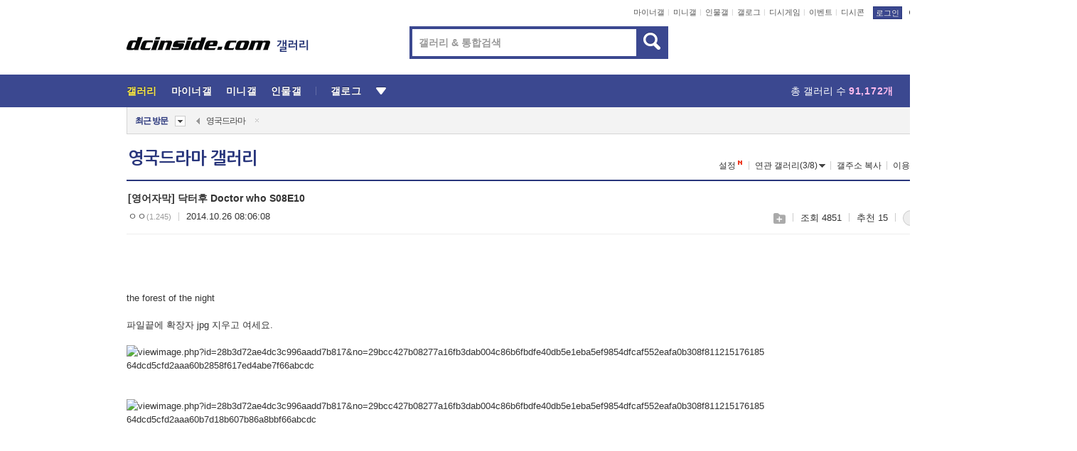

--- FILE ---
content_type: text/html; charset=UTF-8
request_url: https://gall.dcinside.com/board/view/?id=england_drama&no=1522549
body_size: 52523
content:
<!DOCTYPE html>
<html lang="ko" class="darkmode">
<head> 
	<meta charset="UTF-8">
	<title>[영어자막] 닥터후 Doctor who S08E10 - 영국드라마 갤러리</title>
	<meta name="viewport" content="width=1450">	<meta http-equiv="X-UA-Compatible" content="IE=edge">
	<meta http-equiv="imagetoolbar" content="no">
	<meta name="content-language" content="kr">
		<meta name="google-site-verification" content="BIrCvkIFsSjOnGLZzGAZC6sKRmwLlkH2NYeLbrLMGCc">
	<link rel="canonical" href="https://gall.dcinside.com/board/view/?id=england_drama&no=1522549"/>  	<link rel="alternate" media="only screen and (max-width: 640px)" href="https://m.dcinside.com/board/england_drama/1522549">
  	<meta name="robots" content="index,follow">
  	<meta name="title" content="[영어자막] 닥터후 Doctor who S08E10 - 영국드라마 갤러리">
  	<meta name="description" content="the forest of the night파일끝에 확장자 jpg 지우고 여세요. ">
  	<meta name="keywords" content="해외방송, 영국드라마, england_drama, dc, 디시, gall, gallery, 갤러리, 커뮤니티">
  	<meta name="twitter:card" content="summary">
  	<meta name="twitter:url" content="https://gall.dcinside.com/board/view/?id=england_drama&no=1522549">
  	<meta name="twitter:title" content="[영어자막] 닥터후 Doctor who S08E10 - 영국드라마 갤러리">
  	<meta name="twitter:description" content="the forest of the night파일끝에 확장자 jpg 지우고 여세요. ">
 	<meta name="twitter:image" content="https://dcimg2.dcinside.co.kr/viewimage.php?id=28b3d72ae4dc3c996aadd7b817&no=29bcc427b08277a16fb3dab004c86b6fbdfe40db5e1eba5ef9854dfcaf552eafa0b308f81121517618564dcd5cfd2aaa60b7d18b607b86a8bbf66abcdc7018ac">	
  	<meta property="og:type" content="website">
  	<meta property="og:url" content="https://gall.dcinside.com/board/view/?id=england_drama&no=1522549">
  	<meta property="og:title" content="[영어자막] 닥터후 Doctor who S08E10 - 영국드라마 갤러리">
  	<meta property="og:description" content="the forest of the night파일끝에 확장자 jpg 지우고 여세요. ">
  	<meta property="og:image" content="https://dcimg2.dcinside.co.kr/viewimage.php?id=28b3d72ae4dc3c996aadd7b817&no=29bcc427b08277a16fb3dab004c86b6fbdfe40db5e1eba5ef9854dfcaf552eafa0b308f81121517618564dcd5cfd2aaa60b7d18b607b86a8bbf66abcdc7018ac">
	
		<meta name="referrer" content="unsafe-url">	
		<link rel="shortcut icon" href="//nstatic.dcinside.com/dc/w/images/logo_icon.ico" />
	<link rel="apple-touch-icon" href="//nstatic.dcinside.com/dc/m/img/dcinside_icon.png">
	<link rel="apple-touch-icon-precomposed" href="//nstatic.dcinside.com/dc/m/img/dcinside_icon.png">
	<link rel="stylesheet" type="text/css" href="https://nstatic.dcinside.com/dc/w/css/reset.css?v=3"/>
	<link rel="stylesheet" type="text/css" href="https://nstatic.dcinside.com/dc/w/css/common.css?v=250922"/>
		<link rel="stylesheet" type="text/css" href="https://nstatic.dcinside.com/dc/w/css/minor.css?v=240923"/>
		<link rel="stylesheet" type="text/css" href="https://nstatic.dcinside.com/dc/w/css/contents.css?v=2501112"/>
  	<link rel="stylesheet" type="text/css" href="https://nstatic.dcinside.com/dc/w/css/popup.css?v=250519"/>
  	<link rel="stylesheet" type="text/css" href="https://nstatic.dcinside.com/dc/w/css/research.css?v=220722" />
  	<link rel="stylesheet" type="text/css" href="https://nstatic.dcinside.com/dc/w/css/og.css?v=221107" />
			<link rel="manifest" href="/manifest.json">
	<script defer type="text/javascript" src="/_js/html5shiv.min.js"></script>
	<script type="text/javascript" src="/_js/ctr_cookie.min.js"></script>
	<!--[if IE 7]>
	<link rel="stylesheet" type="text/css" href="//nstatic.dcinside.com/dc/w/css/ie7.css"/>
	<![endif]-->
		<script type="text/javascript" src="/_js/cross_domain.js"></script>
	<!--[if lt IE 9]>
	<script src="/_js/jquery/jquery-1.7.2.min.js"></script>
	<![endif]-->
	<!--[if gte IE 9]>
	<script src="/_js/jquery/jquery-3.2.1.min.js"></script>
	<![endif]-->
	<!--[if !IE]> -->
	<script src="/_js/jquery/jquery-3.2.1.min.js"></script>
	<!-- <![endif]-->
		<script type="text/javascript" src="https://nstatic.dcinside.com/dc/w/js/jquery.bundle.js"></script>
		<script type="text/javascript" src="/_js/crossDomainStorage.js?1"></script>
	<script type="text/javascript" src="/_js/lately_visit_new.js?v=260112"></script>
	<script type="text/javascript" src="/_js/common.js?v=250515"></script> 
	<script defer type="text/javascript" src="/_js/favorite.js?v=260112"></script>
	<script type="text/javascript" src="/_js/gallery_top.js?v=250925"></script>
	<script type="text/javascript" src="/_js/user_block.js?v=231024"></script>
	<script defer type="text/javascript" src="/_js/globalSearch.js?v=240702"></script>
  <script type="text/javascript" src="/_js/scrap.js?v=250925"></script> 	

	<script type="text/javascript" src="/_js/fcm/app.js?2"></script>
	<script defer type="text/javascript" src="/_js/navigation.js?v=6"></script>
	
	<script type="text/javascript">
		//document.domain = "dcinside.com";
		var k_cnt = 0;
		var _GALLERY_TYPE_ = "G";
		var conn_n = 0;
	</script>
	
	<script src="/_js/view.js?v=250926" type="text/javascript" charset="utf-8"></script>
<script src="/_js/recommend_box.js?v=250919" type="text/javascript" charset="utf-8"></script>
<script src="/_js/search.js?v=251203" type="text/javascript" charset="utf-8"></script>
<script src="/_js/relate_keyword.js?v=250919" type="text/javascript" charset="utf-8"></script>
<script src="/_js/total_singo.js?v=240829" type="text/javascript" charset="utf-8"></script>
<script src="/_js/jquery/jquery.jplayer.min.js?v=260102" type="text/javascript" charset="utf-8"></script>
<script src="/_js/jquery/jquery.ipin.js?v=260102" type="text/javascript" charset="utf-8"></script>
<script src="/_js/voice_reple.js?v=260102" type="text/javascript" charset="utf-8"></script>
<script src="https://nstatic.dcinside.com/dc/w/js/view.bundle.js?v=250828" type="text/javascript" charset="utf-8"></script>
<script src="/_js/vr_clipboard.js?v=190304" type="text/javascript" charset="utf-8"></script>
<script src="/_js/ad.js" type="text/javascript" charset="utf-8"></script>
<script src="/_js/dccon/dccon.js?v=260121" type="text/javascript" charset="utf-8"></script>
<script src="/_js/zzbang.js?v=241023" type="text/javascript" charset="utf-8"></script>
<script src="//dccon.dcinside.com/_js/dc_common2.js?v=250422" type="text/javascript" charset="utf-8"></script>
<script src="/_js/gallery_bottom.js?v=241023" type="text/javascript" charset="utf-8"></script>
<script src="/_js/lazyload.js" type="text/javascript" charset="utf-8"></script>
<script src="/_js/spoiler.js?v=240201" type="text/javascript" charset="utf-8"></script>
<script src="/_js/autozzal.js?v=251021" type="text/javascript" charset="utf-8"></script>
<script src="/_js/image_comment.js?v=250926" type="text/javascript" charset="utf-8"></script>
<script src="/_js/comment.js?v=260115" type="text/javascript" charset="utf-8"></script>

  	<!-- Taboola -->
    <!-- <script type="text/javascript">
        window._taboola = window._taboola || [];
        _taboola.push({category:'auto'});
        !function (e, f, u, i) {
          if (!document.getElementById(i)){
            e.async = 1;
            e.src = u;
            e.id = i;
            f.parentNode.insertBefore(e, f);
          }
        }(document.createElement('script'),
        document.getElementsByTagName('script')[0],
        '//cdn.taboola.com/libtrc/dcinside/loader.js',
        'tb_loader_script');
        if(window.performance && typeof window.performance.mark == 'function')
        {window.performance.mark('tbl_ic');}
    </script> -->
    
    <script type="text/javascript">
const adBlockDetection = {
   states : {
       'ABP_DETECTION_DISABLED': -2,
       'ABP_NOT_DETECTED' : 0,
       'ABP_DETECTED' : 1
   },

   blockedState: null,

   createBlockDetectionDiv: function(className){
        const div = document.createElement("div");
        div.className = className;
        // some publishers set default font size in their size to be "0" and then we don't get offsetHeight
        div.style.fontSize = '12px';
        // some publishers set default line height of their elements to be "0" and then we don't get offsetHeight
        div.style.lineHeight = '1';
        // now the text container will have offsetHeight if displayed
        div.appendChild(document.createTextNode("."));
        document.documentElement.appendChild(div);
        return div;
    },

    isBlockDetectedOnDiv: function(div){
        if (!div.offsetHeight) {
            //window._taboola.messages.publish('send-debug', {type: 'debug', message:`AdBlockPlus detected on div with class: ${div.className}`});
            return true;
        } else {
            //window._taboola.messages.publish('send-debug', {type: 'debug', message:`No AdBlockPlus detected on div with class: ${div.className}`});
            return false;
        }
    },

    isBlockDetectedOnClassNames: function(classNames){
        let i,
            len = classNames.length,
            div;
        for (i = 0; i < len; i++) {
            if(classNames[i]){
                div = this.createBlockDetectionDiv(classNames[i]);
                try{
                    if (this.isBlockDetectedOnDiv(div)) {
                        return true;
                    }
                } catch (e) {
                    Errors.onSelfError({message:`unable to inspect offsetHeight of div with class: ${div.className}`, filename: 'adBlockDetection.js'});
                } finally {
                    document.documentElement.removeChild(div);
                }
            }
        }
        return false;
    },

     // TODO add the ignoreCachedBlockedState functionality at some point, since it was probably supposed to fill some role
     getBlockedState: function(classNames, ignoreCachedBlockedState){
        //do not repeat check if we already know that ABP is active
        if(this.blockedState === this.states.ABP_DETECTED && !ignoreCachedBlockedState) {
            return this.blockedState;
        }

        if(classNames){
            this.blockedState = this.isBlockDetectedOnClassNames(classNames) ?
                                this.states.ABP_DETECTED :
                                this.states.ABP_NOT_DETECTED;
        } else {
            this.blockedState = this.states.ABP_NOT_DETECTED;
        }

        return this.blockedState;
    }
}
const blockedState = adBlockDetection.getBlockedState(['banner_ad', "sponsored_ad"]);
//console.log(blockedState);

</script>
    
    <!-- Taboola -->
	
        
                
<script type = "application/ld+json">
{
    "@context":"https://schema.org",
    "@type":"DiscussionForumPosting",
    "inLanguage":"ko-KR",
    "URL":"https://gall.dcinside.com/board?id=england_drama&no=1522549page=",
    "headline":"[영어자막] 닥터후 Doctor who S08E10 - 영국드라마 갤러리",
    "articleBody":"the forest of the night파일끝에 확장자 jpg 지우고 여세요. ",
    "keywords": "해외방송, 영국드라마, england_drama, dc, 디시, gall, gallery, 갤러리, 커뮤니티",
    "image":{
        "@type":"ImageObject",
        "URL":"https://dcimg2.dcinside.co.kr/viewimage.php?id=28b3d72ae4dc3c996aadd7b817&no=29bcc427b08277a16fb3dab004c86b6fbdfe40db5e1eba5ef9854dfcaf552eafa0b308f81121517618564dcd5cfd2aaa60b7d18b607b86a8bbf66abcdc7018ac"
    },
    "datePublished":"2014-10-26T08:06:08+09:00",
    "author":{
        "@type":"Person",
        "name":"ㅇㅇ",
        "url":""
    },
    "publisher":{
        "@id": "https://www.dcinside.com/#publisher",
        "@type":"Organization",
        "name":"디시인사이드",
        "url": "https://www.dcinside.com/",
        "logo":{
            "@type":"ImageObject",
            "URL":"https://nstatic.dcinside.com/dc/w/images/descrip_img.png",
            "height": 305,
            "width": 305
        }
    },
    
    "mainEntityOfPage":{
        "@type":"WebPage",
        "@id":"https://gall.dcinside.com/board?id=england_drama&no=1522549page="
    },
    "interactionStatistic":[
        {
            "@type":"InteractionCounter",
            "interactionType": "https://schema.org/CommentAction",
            "userInteractionCount": "1"
        },
        {
            "@type": "InteractionCounter",
            "interactionType": "https://schema.org/ViewAction",
            "userInteractionCount": "4851"
        }
    ]
}
</script>
<script type="application/ld+json">
{
  "@context": "https://schema.org",
  "@type": "BreadcrumbList",
  "itemListElement": [
    {
      "@type": "ListItem",
      "position": 1,
      "item": {
        "@id": "https://www.dcinside.com/",
        "name": "디시인사이드 메인"
      }
    },
    {
      "@type": "ListItem",
      "position": 2,
      "item": {
        "@id": "https://gall.dcinside.com", 
        "name": "메인 갤러리 메인"
      }
    },
    {
      "@type": "ListItem",
      "position": 3,
      "item": {
        "@id": "https://gall.dcinside.com/board/lists/?id=england_drama",
        "name": "영국드라마 메인 갤러리 리스트"
      }
    },
    {
      "@type": "ListItem",
      "position": 4,
      "item": {
        "@id": "https://gall.dcinside.com/board?id=england_drama&no=1522549page=",
        "name": "영국드라마 메인 갤러리 본문"
      }
    }
  ]
}
</script>
</head>
<body>
  <!--스킵 내비게이션-->
  <div class="skip">
    <a href="#search_wrap"><span>통합검색 바로가기</span></a>
	<a href="#container"><span>본문영역 바로가기</span></a>
    <a href="#bottom_listwrap"><span>페이지 하단 게시물 리스트 바로가기</span></a>
    <a href="#login"><span>페이지 하단 로그인영역 바로가기</span></a>
  </div>
  <!-- //스킵 내비게이션-->
  <div id="top" class="dcwrap width1160 view_wrap">
    <!-- 상단 -->
	<header class="dcheader typea">
  <div class="dchead">
	<!-- 로고영역 -->
	<h1 class="dc_logo">
		<script type="text/javascript">
    		logo_img = "https://nstatic.dcinside.com/dc/w/images/dcin_logo.png";
    		logo_prefix = "";
    	</script>
	  <a href="https://www.dcinside.com/">
		<img src="https://nstatic.dcinside.com/dc/w/images/dcin_logo.png" alt="디시인사이드" class="logo_img">
	  </a>
	  <a href="https://gall.dcinside.com/">
	  	<img src="https://nstatic.dcinside.com/dc/w/images/tit_gallery.png" alt="갤러리" class="logo_img2">
	  </a>
	</h1>
	<!-- //로고영역 -->

	<div id="search_wrap" class="wrap_search">
	  <h2 class="blind">갤러리 검색</h2> 
	   <!-- 갤러리 통합검색 -->
	  <form id="searchform" name="search_process" class="sch_smit" method="get" accept-charset="utf-8" action="" role="search" onSubmit="return globalSearch(this);" >
		<fieldset>
		  <legend class="blind">통합검색</legend>
		  <div  class="top_search clear">
			<div class="inner_search">
			  <input class="in_keyword" type="text" name="search" id="preSWord" title="검색어 입력" value="" placeholder="갤러리 & 통합검색" accesskey="f" type="search" autocomplete="off" onfocus="show_search_keywords(this)">
			</div>
			<button type="submit" class="sp_img bnt_search" id="searchSubmit"><span class="blind">검색</span></button>
		  </div>
		</fieldset>
	  </form>
	  <!-- //갤러리 통합검색 -->
                
             <!-- 검색 자동완성 레이어-->
	  <div class="auto_wordwrap" style="left:0;top:45px;display:none"><!--자동완성 레어이 : display:block -->
	  </div>
	  <!-- //검색 자동완성 레이어 -->

	</div>
    <div class="area_links clear">
      <ul class="fl clear">
	  		  		<li><a href="https://gall.dcinside.com/m">마이너갤</a></li> 	  		<li><a href="https://gall.dcinside.com/n">미니갤</a></li> 	  		<li><a href="https://gall.dcinside.com/p">인물갤</a></li> 		<li><a href="https://gallog.dcinside.com">갤로그</a></li>
		<li><a href="//h5.dcinside.com/game/main">디시게임</a></li>
				<li><a href="https://event.dcinside.com">이벤트</a></li>
		<li><a href="https://mall.dcinside.com/?from=A08">디시콘</a></li>
		 
<script id="scrapdone-nonmem-tmpl" type="text/x-jquery-tmpl">
<div class="pop_wrap type3 " style="${lyr_xy}" id="scrapdone_non_recom">
    <div class="pop_content lyscrap_save">
      <div class="pop_head"><h3>스크랩</h3></div>
      <div class="inner ">
        <div class="cont">
        </div>
        <div class="btn_box">
        </div>
        <div class="bottombox"><button type="button" class="btn_scrapmore nonmemberscrap">스크랩 보기</button></div>
      </div>
    </div>
    <button type="button" class="poply_bgblueclose" onclick="$(this).closest('#scrapdone_non_recom').remove();"><span class="blind">레이어 닫기</span><em class="sp_img icon_bgblueclose"></em></button>
  </div>
</script><li><a class="btn_top_loginout" href="https://sign.dcinside.com/login?s_url=https%3A%2F%2Fgall.dcinside.com%2Fboard%2Fview%2F%3Fid%3Dengland_drama%26no%3D1522549&s_key=476">로그인</a></li>		
	  </ul>
	  <div class="fl darkmodebox">
		  <a href="javascript:;" class="darkonoff" onclick="darkmode()"><em class="sp_img icon_tdark"></em>야간모드</a>
		  <div class="pop_tipbox join_tip dark" onclick="$(this).hide();used_darkmode();" style="cursor:pointer;top:25px;left:-35px;display:none">
			<div class="inner">
			  <p class="join_txt">야간 모드를 이용해 보세요</p>
			</div>
		  </div>
	  </div>
	</div>
	  </div>
</header> 
    <!-- GNB -->
    <div class="gnb_bar">
      <nav class="gnb clear">
        <h2 class="blind">GNB</h2>
        <ul class="gnb_list clear">
          <li>
            <a class="hover_gnb link_gnb on" href="https://gall.dcinside.com" url_code="gallery">갤러리</a>
			<span class="gnb_area" style="display:block;width:77px;height:12px;position:absolute;left:0;bottom:0;"></span>
            <!-- 2차메뉴 -->
            <div class="depth2 gall" style="left:0;display:none"><!--2차메뉴 열림 : display:block -->
              <span class="sp_img depth_bg"></span>
              <ul class="depth2_list">
                <li><a href="https://game.dcinside.com">게임</a></li>
                <li><a href="https://enter.dcinside.com">연예/방송</a></li>
                <li><a href="https://sports.dcinside.com">스포츠</a></li>
                <li><a href="https://edu.dcinside.com">교육/금융/IT</a></li>
                <li><a href="https://travel.dcinside.com">여행/음식/생물</a></li>
                <li><a href="https://hobby.dcinside.com">취미/생활</a></li>
              </ul>
            </div>
            <!-- //2차메뉴 -->
          </li>
          <li><a href="//gall.dcinside.com/m" class="link_gnb " url_code="mgallery">마이너갤</a></li>
          <li><a href="//gall.dcinside.com/n" class="link_gnb " url_code="migallery">미니갤</a></li>
          <li><a href="//gall.dcinside.com/p" class="link_gnb " url_code="prgallery">인물갤</a></li>
          <li><a href="https://gallog.dcinside.com" class="link_gnb" url_code="gallog">갤로그</a></li> 
          <!--li><a href="https://dctrend.rankify.best/" class="link_gnb" url_code="dctrend">디시트렌드</a></li-->	
          <li class="gnb_more"> <!--230918 .gnb_more 추가-->
            <button type="button" class="btn_depth"><span class="blind">더보기</span></button> <!--230918 메뉴 열릴때 .open 추가-->
            <!-- 2차메뉴 -->
            <div class="depth2 more" style="left: -7px; opacity: 1; display: none;"><!--2차메뉴 열림 : display:block -->
              <span class="sp_img depth_bg"></span>
              <ul class="depth2_list">
                <li><a href="#" class="link_gnb" url_code="jbox_new" onclick="window.open('https://santapond.com/main?jcd=dc', '_blank'); return false;">도끼쇼핑</a></li>
                <li><a href="https://h5.dcinside.com" class="link_gnb" url_code="dcgame">디시게임</a></li>
                <li><a href="https://event.dcinside.com" class="link_gnb" url_code="event">이벤트</a></li>
                <li><a href="https://mall.dcinside.com/?from=A08" class="link_gnb" url_code="dccon">디시콘</a></li>
              </ul>
            </div>
            <!-- //2차메뉴 -->
          </li>
          <!-- <li><a href="https://dcinside.pickmaker.com?utm_source=mainbanner_live&utm_medium=display&utm_campaign=mainbanner_pc&utm_id=dcinside&marketing-id=dc_mainbanner_pc_live" target="_blank" class="link_gnb deco"><span>픽메이커</span></a></li> -->
        
        
        </ul>

        <!-- 어제 게시글,댓글 등록 -->
        <div class="gall_exposure">
          <div class="posts"><a href="https://gall.dcinside.com/board/lists/?id=dclottery">어제 <em class="num" id="total_content_count">981,788개</em> 게시글 등록</a></div>
          <div class="reply"><a href="https://gall.dcinside.com/board/lists/?id=dclottery">어제 <em class="num" id="total_reple_count">2,645,076개</em> 댓글 등록</a></div>
          <div class="gall">총 갤러리 수 <em class="num" id="total_gallery_count">91,172개</em></div>
          <div class="ltr"><a href="https://gall.dcinside.com/board/lists/?id=dclottery">디시 로터리 응모</a></div>
        </div>
        <!-- /어제 게시글,댓글 등록 -->
      </nav>
    </div>
    <!-- //GNB -->
    
	<!-- 최근방문 갤러리 -->
	<script type="text/javascript" src="/_js/lately_visit_gallery.js?v=240625"></script>
<script type="text/javascript">
var f_u_no = '';
lately_gall_init('england_drama', '영국드라마', 'G');
</script>

<script id="lately_galls-tmpl" type="text/x-jquery-tmpl">
	<li class="lately_gall_${id}"><a href="https://${link}" class="lately_log" section="${id}">${name}</a>{{if type == 'MI'}}<em class="icon_mini">미니갤러리</em>{{else type == 'PR'}}<em class="icon_person">인물갤러리</em>{{else type == 'M'}}<em class="icon_minor">ⓜ</em>{{/if}}<button type="button" class="btn_visit_del" data-id="${id}" data-gtype="${type}"><span class="blind">삭제</span><em class="icon_visit_del"></em></button></li>
</script>
<script id="lately_gallsall-tmpl" type="text/x-jquery-tmpl">						
	<li class="lately_gall_${id}{{if type == 'MI'}} mi{{else type == 'PR'}} pr{{else type == 'M'}} m{{/if}}"><a href="https://${link}" class="lately_log" section="${id}">${name}</a>{{if type == 'MI'}}<em class="icon_mini">미니갤러리</em>{{else type == 'PR'}}<em class="icon_person">인물갤러리</em>{{else type == 'M'}}<em class="icon_minor">ⓜ</em>{{else}}{{/if}}<button type="button" class="btn_visit_del" data-id="${id}" data-gtype="${type}"><span class="blind">삭제</span><em class="icon_visit_del"></em></button></li>
</script>
<script id="favorite_galls-tmpl" type="text/x-jquery-tmpl">
	<li><a href="https://gall.dcinside.com/{{if type == 'MI'}}mini/{{else type == 'PR'}}person/{{else type == 'M'}}mgallery/{{/if}}${code_id}">${name}</a>{{if type == 'MI'}}<em class="icon_mini">미니갤러리</em>{{else type == 'PR'}}<em class="icon_person">인물갤러리</em>{{else type == 'M'}}<em class="icon_minor">ⓜ</em>{{/if}}</li>
</script>
<!-- 즐겨찾기 갤러리 리스트-->
<script id="favorite_gallsall-tmpl" type="text/x-jquery-tmpl">	
	<li {{if type == 'MI'}}class="mi" {{else type == 'PR'}}class="pr" {{else type == 'M'}} class="m" {{/if}} style ='display:none;'><a href="http://gall.dcinside.com/{{if type == 'MI'}}mini/{{else type == 'PR'}}person/{{else type == 'M'}}mgallery/{{/if}}${code_id}">${name}</a>{{if type == 'MI'}}<em class="icon_mini">미니갤러리</em>{{else type == 'PR'}}<em class="icon_person">인물갤러리</em>{{else type == 'M'}}<em class="icon_minor">ⓜ</em>{{/if}}</li>
</script>

<div class="visit_bookmark" id ="visit_history">
      <!-- newvisit_history.vst 최근 방문 -->
      <div class="newvisit_history vst"><!-- 최근 방문 클래스 .newvisit_history.vst /  즐겨찾기 클래스 .newvisit_history.bookmark -->
        <h3 class="tit vst_title l_div_style" style="display:none">최근 방문</h3>
        <h3 class="tit bookmark_title f_div_style" style="display:none">즐겨찾기</h3>
        <button type="button" class="btn_open" onclick="openLately()"><span class="blind">레이어 열기</span><em class="sp_img icon_listmore"></em></button>
        <button type="button" class="bnt_visit_prev" style="display:none"><span class="blind">이전</span><em class="sp_img icon_prev"></em></button>
        <div class="newvisit_box">
          <!-- 최근방문 갤러리 리스트-->
          <ul class="newvisit_list vst_listbox l_div_style" style="display:none"></ul>
          
          <ul class="newvisit_list  bkmark_listbox f_div_style" style="display:none"></ul>
           
          <!-- //즐겨찾기 갤러리 리스트-->

        </div>

        <button type="button" class="bnt_visit_next"  style="display:none"><span class="blind">다음</span><em class="sp_img icon_next"></em></button>
        <button type="button" class="bnt_newvisit_more" style="display:none" onclick="openLately()">전체</button>

        <!-- 최근방문 / 즐겨찾기 레이어 -->
        <div class="pop_wrap gray1px" style="left:0;top:37px;display:none" id ="visit_history_lyr">
          <div class="pop_content under_catelist newvisit_layer">
            <div class="tabs">
              <ul class="tabslist clear">
                <li class="tab_l"><button type="button" onclick="tabLately('lately')">최근 방문</button></li>
                <li class="tab_f"><button type="button" onclick="tabLately('favorite')">즐겨찾기</button></li>
              </ul>
            </div>

            <div class="toptab_content">
              <div class ="visit_div l_div_style">
              <!-- 최근 방문 리스트  -->
              <div class="visit_tablist" style="display:block">
                <!-- .under_listbox.vst_list -->
                <ul class="under_listbox vst_list"></ul>
                <div class="tabcon_bottom">
                  <button type="button" class="list_modi">전체 삭제</button>
                </div>

                <!-- .under_listbox.vst_list -->
              </div>
              <!-- //최근 방문 리스트 -->
              
              </div>
              
			<div class ="favorite_div f_div_style">
				<!-- 즐겨찾기 리스트  -->              
              <div class="bkmark_tablist">
                <!-- .under_listbox.bkmark -->
                <ul class="under_listbox bkmark"></ul>
                <!-- //.under_listbox.bkmark -->
                <div class="tabcon_bottom">
                  <div class="bottom_paging_wrap">
                    <div class="bottom_paging_box iconpaging"></div>
                  </div>
                  <button type="button" class="list_modi" onclick="myFavorite('240')">편집</button>
                  <!-- .pop_wrap.type3 즐겨찾기 레이어 -->
                  <div class="pop_wrap type3" style="right:-9px;top:35px;display:none">
                    <div class="pop_content favorite_list">
                      <div class="pop_head"><h3>즐겨찾기 갤러리</h3></div><!-- 220419 텍스트 수정-->
                      <div class="inner">
                        <div class="pop_info">
                          <p>즐겨찾는 갤러리 리스트입니다.</p>
                          <p>갤러리명 클릭 시 해당 갤러리로 이동합니다.</p>
                        </div>
                        <!-- 즐겨찾기 삭제시 button 태그에 클래스 off -->
                        <ul class="list_box" style="">
                          <li>
                            <button type="button" class="btn_sfavorite"><span class="blind">추가</span><em class="sp_img icon_sfavorite"></em></button>
                            <a href="">기타 국내 드라마</a>
                          </li>
                          <li>
                            <button type="button" class="btn_sfavorite off"><span class="blind">추가</span><em class="sp_img icon_sfavorite"></em></button>
                            <a href="">멍멍이</a>
                          </li>
                          
                        </ul>
                      </div>
                      <div class="btn_box">
                        <button type="button" class="btn_cancle">취소</button>
                        <button type="button" class="btn_apply">저장</button>
                      </div>
                    </div>
                    <button type="button" class="poply_bgblueclose"><span class="blind">즐겨찾기 레이어 닫기</span><em class="sp_img icon_bgblueclose"></em></button>
                  </div>
                  <!-- //.pop_wrap.type3 즐겨찾기 레이어 -->
                </div>

              </div>
              <!-- //즐겨찾기 리스트  -->
			</div>
            </div>
          </div>
        </div>
        <!-- // 최근방문 / 즐겨찾기 레이어 -->
        <div id="my_favorite" class="pop_wrap type3" style="right:-1px;top:79px;display:none"></div>
      </div>
      <!-- //newvisit_history.visit 최근 방문 -->
    </div>
  <!-- //220419 visit_bookmark 최근방문 / 즐겨찾기-->
  <!-- //최근방문 갤러리 리스트-->
	 
    
        <div class="wrap_inner ">
    
    <main id="container" class="clear gallery_view">
	<section>
		
<!-- 갤리명 타이틀바 ~ 이용안내 -->
<header>
  <div class="page_head clear">
	<div class="fl clear">
      
      			
	  <h2><a href="https://gall.dcinside.com/board/lists/?id=england_drama">영국드라마 갤러리</a></h2>
	  	  
				
					</div>
		
<div class="fr gall_issuebox">
		<!-- 설정 추가 / 툴팁 추가 -->
		<div class="bundle">
		<button type="button" class="issue_setting"  id ="issue_setting" onclick ="setting_layer();">설정</button>
		<span class="new" style="display: none"><em class="blind">NEW</em><em class="sp_img icon_new"></em></span>
		<!-- <div class="pop_tipbox tip_box3" style="display:none">
			<div class="inner">
			<p class="txt">갤러리 기능을 설정해 보세요.</p>
			</div>
		</div> -->
		<div class="pop_tipbox setting_list" id="setting_list" style="display:none;">
			<div class="inner">
				<ul>
					<li><button type="button" onclick="open_user_block('england_drama','영국드라마','G')">차단 설정</button></li>
										<li id="autozzal_img_set"><button id="btn_autozzal_img_set" type="button" onclick="open_autozzal_set('england_drama','영국드라마','G')">자동 짤방 이미지 설정<span class="new" style="display: none"><em class="blind">NEW</em><em class="sp_img icon_new"></em></span></button></li>
															<li><button type="button" onclick="set_headTail('england_drama','영국드라마','G', false)">머리말∙꼬리말 설정</button></li>
						
							
					<li id="ai_easy">
						<span class="checkbox">
						<label for="ai_easy_post">AI 이미지 간편 등록<span class="new" style="display: none"><em class="blind">NEW</em><em class="sp_img icon_new"></em></span></label>
						<input type="checkbox" id="ai_easy_post" checked ><em class="checkmark"></em>
						</span>
					</li>
										<li id="spoiler_kwd_set"><button type="button" onclick="open_spoiler_set()">스포일러 경고 설정<span class="new" style="display: none"><em class="blind">NEW</em><em class="sp_img icon_new"></em></span></button></li>
				</ul>
			</div>
		</div>
	</div>
		<!-- //설정 추가 / 툴팁 추가  -->
				<button type="button" class="relate" onclick="open_relation(971)">연관 갤러리(3/8)<span class="new" style="display:none;"><em class="blind">NEW</em><em class="sp_img icon_new"></em></span><span class="blind">연관 갤러리 열기</span><em class="sp_img icon_relate_more"></em></button>
			<button type="button" class="adr_copy" onclick="copy_gall_url()">갤주소 복사</button>
			<button type="button" class="gall_useinfo" onclick="open_user_guide()">이용안내</button>
	
			<button type="button" class="" onclick="gt_toggle_issue(this)">
			<span class="blind">더보기</span><em class="sp_img icon_listmore"></em>
		</button>
	</div>

<div id="autozzal_setting_pop" class="pop_wrap type3" style="left:50%;top:44px;margin-left:-222px;display:none">
	<!-- .pop_content.tab_contly.jjalbang_set -->
    <div id="autozzal_setting" class="pop_content tab_contly jjalbang_set">
    	<div class="pop_head bg clear">
        	<h3 class="fl autozzal_img_main">자동 짤방 이미지</h3>
            <div class="fr">
            	<button type="button" class="btn_bgline blue btn_my_autozzal">내 자짤<span id="autozzal_img_cnt" data-cnt="0" style="display:none">(0)</span></button>
            </div>
        </div>
        <!-- tab_menubox-->
        <div class="tab_menubox">
       		<button type="button" class="btn_tab_menu on" data-tab="all">전체 설정</button>
            <button type="button" id="autozzal_tab_gall" class="btn_tab_menu" data-tab="gall" data-id="" data-gtype="G" data-cid="AA">
            	<p>갤러리별 설정</p>
            	<p class="gallname"></p>
            </button>
        </div>
        <!-- //tab_menubox-->
        <!-- 안내 문구 레이어(최초 1회 노출) -->
        <div id="autozzal_img_notice_box_bg" class="pop_bg" style="display:none"></div>
<!-- .pop_wrap.type2 -->
<div id="autozzal_img_notice_box" class="pop_wrap type2" style="left:50%;top:50%;margin:-116px 0 0 -177px;display:none;">
	<div class="pop_content post_guide">
		<div class="pop_head dashed"><h3>자동 짤방 이미지 개선</h3></div>
		<div class="guide_txtbox">
			<p>자동 짤방 이미지를 서버에 업로드하여 ‘내 자짤’에 보관합니다.</p>
			<p>내 자짤에 등록한 이미지는 갤러리에서 간편하게 자동 짤방으로 설정할 수 있고, 글쓰기 시 새로 업로드하지 않아 모바일에서는 데이터가  절감됩니다.</p>
			<p>고정닉으로 등록 시 <em class="font_blue">고정닉 별로 자동 짤방 설정</em>이 가능하며, <em class="font_blue">공앱/PC/모바일 웹에서도 동일한 자동 짤방 이미지를 사용</em>할 수 있습니다.</p>
		</div>
	</div>
	<button type="button" class="under poply_close" onclick="autozzal_notice('close')"><span class="blind">레이어 닫기</span><em class="sp_img icon_lyclose"></em></button>
</div>        <!-- //안내 문구 레이어(최초 1회 노출) -->
        
        <!-- inner -->
        <div class="inner">
        	<div class="tabcontent all_setting" style="display:none"></div>
        </div>
        <!-- //inner -->
        <button type="button" class="poply_whiteclose autozzal_lyr_cls"><span class="blind">레이어 닫기</span><em class="sp_img icon_whiteclose"></em></button>
    </div>
    <!-- //전체 설정 tabcontent.all_setting-->
    <div id="autozzal_image_upload_form" class="pop_content jjalbang_set jjalup" style="display:none;">
    <!-- .pop_head.clear -->
	<div class="pop_head clear">
    	<h3 class="fl autozzal_img_main">자동 짤방 이미지</h3>
        <div class="fr">
        	<button type="button" class="btn_blue smaller btn_my_autozzal"><span id="my_autozzal_txt">내 자짤</span><span id="my_autozzal_cnt" data-tcnt="0" data-scnt="0" data-mcnt="0">(0/0)</span></button>
        </div>
    </div>
    <!-- //.pop_head.clear -->
    
    <!-- inner -->
    <div class="inner">
        <!-- .pop_info.clear -->
        <div class="pop_info clear">
        	<div class="tip_box2 jjalbangtip" style="display:none">
           		<div class="inner">
                	<p class="txt">자동 짤방으로 사용할 이미지를 선택하여 추가해 주세요.</p>
                    <button class="sp_img btn_tipclose12"><em class="blind">닫기</em></button>
                </div>
            </div>
            <!-- box -->
        	<div class="box">
                <!-- addimg -->
              	<div class="addimg" style="display:">
                	<input type="hidden" name="azu_user_code" id="azu_user_code" value="">
                	<input type="file" name="upload" title="이미지 올리기" class="file_add" id="autozzal_image_file" accept=".jpg, .jpeg, .png, .gif, .bmp, .webp" multiple>
                	<button type="button" class="btn_add">이미지 올리기</button>
                	<span class="sp_img icon_qmark_aaa" style="cursor:pointer" onclick="$('#img_up_info_pop').toggle()"></span>
                    <!-- .pop_wrap.type2 -->
                	<div id="img_up_info_pop" class="pop_wrap type2" style="margin-top:5px;display:none;">
                  		<div class="pop_content post_guide">
                    		<div class="pop_head dashed"><h3>이미지 올리기 이용안내</h3></div>
                    		<div class="guide_txtbox">
                      			<p>이미지 파일은 각각 최대 20MB 업로드 가능합니다.</p>
                      			<p>이미지 파일명이 한글, 숫자, 영문이 아닌 다른 언어일 경우 파일이 업로드되지 않거나 깨질 수 있습니다.</p>
                      			<p class="font_red">저작권 등 다른 사람의 권리를 침해하거나 명예를 훼손하는 이미지 파일은 운영 원칙 및 관계 법률에 의해 제재를 받을 수 있습니다.</p>
                    		</div>
                  		</div>
                  		<button type="button" class="under poply_close" onclick="$('#img_up_info_pop').hide()"><span class="blind">레이어 닫기</span><em class="sp_img icon_lyclose"></em></button>
                	</div>
                    <!-- //.pop_wrap.type2 -->
              	</div>
                <!-- //addimg -->
                
                <div class="checkbox delete_img_check" style="display:none">
                    <input type="checkbox" id="img_delete_chk">
                    <em class="checkmark"></em>
                    <label for="img_delete_chk">전체 선택</label>
                </div>
               
            </div>
            <!-- //box -->
            <div class="box">
            	<button id="btn_imgup_save" class="btn_whiteblack small btn_myzzal_saveordel" style="display:none">등록</button>
                <button id="btn_imgup_sel_delete" class="btn_whiteblack small btn_myzzal_saveordel" style="display:none">삭제</button>
                <button id="btn_imgup_delete" class="btn_whiteblack small btn_myzzal_saveordel" style="display:none">삭제</button>
                
            </div>
        </div>
        <!-- //.pop_info.clear --->
        <!-- scrollarea -->
        <div class="scrollarea">
            <!-- empty_box -->
            <div class="empty_box" style="display:">
            	<div class="emptytxt img_add">
                	<p>이미지가 없습니다.</p>
                	<p class="stxt font_grey">자동 짤방으로 사용할 이미지를 등록해 주세요.</p>
              	</div>
                
                <div class="emptytxt left my_zzal" style="display:none">
                <strong>내 자짤이란?</strong>
                <p class="stxt font_grey">갤러리에서 사용할 자동 짤방 이미지를 등록할 수 있습니다. 고정닉으로 등록한 이미지는 PC/모바일 웹에서도 사용 가능합니다.</p>
                </div>
                
            </div>
            <!-- // empty_box -->
            <div id="up_img_lists" class="jjalbang_list">
            	<!-- 선택 이미지 li에 클래스 sel 추가-->
            	<ul class="clear up_img_lists_ul"></ul>
            </div>
          </div>
          <!-- //scrollarea -->
          <!-- 이미지 업로드 진행바 -->
          <div id="uploadProgressWrap" class="pop_wrap type1" style="top:50%;left:50%;margin-left:-200px;margin-top:-65px;display:none">
              <div class="loding_box">
                  <strong class="state_txt">이미지 업로드 중</strong>
                  <div class="inner clear">
                      <div class="loding_progress">
                          <div class="loding_bar" style="width:0%"></div>
                      </div>
                      <span class="loding_caunt fr">0%</span>
                  </div>
              </div>
          </div>
          <!-- //이미지 업로드 진행바 -->
      </div>
      <!-- inner -->
      <button type="button" class="poply_bgblueclose autozzal_lyr_cls"><span class="blind">레이어 닫기</span><em class="sp_img icon_bgblueclose"></em></button>
  </div>
  <!-- 팝업 레이어 -->
  <div id="imgModal" style="display: none; position: fixed; top: 0; left: 0; width: 100%; height: 100%; background: rgba(0,0,0,0.7); justify-content: center;align-items: center;z-index: 9999;">
      <div style="position: relative;">
          <img id="modalImage" src="" style="max-width: 90vw; max-height: 90vh; border: 5px solid white;">
          <button id="closeModal" style="position: absolute;top: 10px;right: 10px;font-size: 20px;background: #fff;border: none;padding: 5px 10px;cursor: pointer;">X</button>
      </div>
  </div></div>
<div id="autozzal_all_lists_pop" class="pop_wrap type3" style="left:50%;top:44px;margin-left:-222px;display:none">
    <!-- .pop_content.jjalbang_set.jjalup -->
    <div class="pop_content jjalbang_set jjalall">
        <!-- pop_head -->
        <div class="pop_head ">
          <h3 class="autozzal_img_main">자동 짤방 이미지</h3>
        </div>
        <!-- //pop_head -->
        <!-- inner -->
        <div class="inner">
        	<div class="myjjal">
            	<div class="jjal"></div>
            	<div class="gallname" id="all_lists_zzal_cnt">내 자짤</div>
          	</div>
          	<div class="pop_info">
            	<div><span>갤러리별 설정이 전체 설정보다 우선 적용됩니다.</span></div>
          	</div>
          	<!-- scrollarea -->
          	<div class="scrollarea">
          	    <!-- jjalbang_list -->
                <div class="jjalbang_list">
                    <ul class="clear" id="all_lists_ul"></ul>
            	</div>
                <!-- //jjalbang_list -->
            </div>
            <!-- //scrollarea -->
        </div>
        <!-- inner -->
    </div>
    <!-- //.pop_content.jjalbang_set.jjalup -->
    <button type="button" class="poply_bgblueclose autozzal_lyr_cls"><span class="blind">레이어 닫기</span><em class="sp_img icon_bgblueclose"></em></button>
</div>
 <script id="autozzal-tabcontent-tmpl" type="text/x-jquery-tmpl">
<div class="tabbox view">
	<div class="pop_info">
		<div class="set">
			{{if tabType == 'all'}}
			<span>갤러리별 설정이 전체 설정보다 우선 적용됩니다.</span>
			<button type="button" id="btn_all_show" class="btn_white small another_go">모두 보기</button>		
			{{else}}
			<strong>자동 짤방 사용</strong>
			<div class="setting_onoff">
			  <button type="button" id="btn_autozzal_use" class="sp_img {{if isUse}}on{{/if}}"><span class="blind">{{if isUse}}on{{else}}off{{/if}}</span></button>
			</div>
			{{/if}}
		</div>
		<div class="set">
			<div class="checkbox circle">
				<input type="checkbox" id="random_show" {{if isRandom }}checked{{/if}}>
				<em class="checkmark"></em>
				<label for="random_show" class="font_lightblue"><b>랜덤 노출</b></label>
			</div>
			
			
			<span id="random_info_txt" class="stxt font_grey" style="display:{{if !isRandom }};{{else}}none;{{/if}}">대표 이미지만 첨부됩니다.(클릭 시 대표 이미지 변경)</span>
			
		</div>
	</div>
	<div class="scrollarea" style="display:">
		<div class="jjalbang_list">
			
			<ul id="set_zzal_lists_ul" class="{{if !isRandom }}brightness{{/if}}"><!-- 랜덤 노출 off시 클래스 brightness 추가 -->
				<!-- 대표짤 li에  클래스 selbrd 추가-->
                {{if images && images.length}}
				{{each images}}
					
					<li data-id="${no}">
					<div class="jjal {{if !isRandom && isMain}}selbrd{{/if}} {{if isRandom}}random{{/if}}">
						<img src="${src}" alt="">			
						<div class="topbox">
							{{if !isRandom && isMain}}<p>대표</p>{{/if}}
							<button type="button" class="btn_imgup_del" data-type="main_img"><span class="blind">삭제</span><em class="sp_img icon_imgup_del"></em></button>
						</div>
					</div>
					</li>
				{{/each}}
				{{else}}
                    <li><div class="jjal nojjal"></div></li>
                {{/if}}
				
			 </ul>
		</div>
		<div class="btn_box" style="display:">
			<button type="button" id="btn_image_add" class="btn_blue small">이미지 추가</button>
		</div>
	</div>
	<!-- //scrollarea  -->
</div>
<!-- //tabbox.view -->
</script>
<script id="tabcontent-all-lists-tmpl" type="text/x-jquery-tmpl">
<li class="all">
    <div class="jjal selbrd"></div>
    <div class="gallname">전체</div>
</li>
</script><div class="pop_wrap type3" id = "headTail_lay"style="left:50%;top:44px;margin-left:-222px;display:none">
	<!-- pop_content.txtmark_setting_wrap -->
	<div class="pop_content txtmark_setting_wrap">
		<div class="pop_head bg"><h3>머리말∙꼬리말</h3></div>
		<div class="pop_info" id ="pop_info" style="display:none;">
		<p>갤러리별 설정이 전체 설정보다 우선 적용됩니다.</p>
			<div class="another_go" style="display:none;">
				<a href="#">모두 보기</a>
			</div>
		</div>
		<!-- tab_menubox-->
		<div class="tab_menubox">
			<button type="button" onclick="headTail_tab('all')" id ="headTail_tab_all">전체 설정</button>
			<button type="button" onclick="headTail_tab('gall')" id ="headTail_tab_gall">
			<p>갤러리별 설정</p>
			<p class="gallname" data-gallid = "england_drama" data-galltype="G">영국드라마</p>
			</button>
		</div>
		<!-- //tab_menubox-->
		<!-- inner -->
		<div class="inner">
			<!-- 전체 설정 tabcontent.all_setting-->
			<div class="tabcontent all_setting" id ="all_setting">
				<!--tabbox.view 본문 머리말 꼬리말-->
				<div class="tabbox view">
					<div class="pop_info">
					<p>본문 머리말∙꼬리말 사용</p>
						<div class="setting_onoff" >
							<button type="button" class="sp_img on"><span class="blind">on</span></button>
						</div>
					</div>
					<!-- setting_off 본문 머리말, 본문 꼬리말 설정 -->
					<div id="setting_off"><!-- 본문 머리말 꼬리말  off시 클래스 setting_off -->
						<!-- set_cont 본문 머리말-->
						<div class="set_cont" id ="head_cont">
							<div class="inr">
								<div class="cont_tit">본문 머리말</div>
								<button type="button" class="sel_color" style="background:#999999"  onclick="picker_load('all','head',this)"><span class="blind">선택한 머리말 색상</span></button>
							</div>
							<div class="textarea_box">
								<textarea title="본문 머리말 입력" class="intxt" maxlength="300" id ="all_head" onkeyup="javascript:length_count('all_head','300');"></textarea>
							</div>
						</div>
						<!-- //set_cont 본문 머리말-->
						<!-- set_cont 본문 꼬리말-->
						<div class="set_cont" id ="tail_cont">
						<div class="inr">
						<div class="cont_tit">본문 꼬리말</div>
						<button type="button" class="sel_color" style="background:#999999"  onclick="picker_load('all','tail',this)"><span class="blind">선택한 머리말 색상</span></button>
						</div>
						<div class="textarea_box">
						<textarea title="본문 꼬리말 입력" class="intxt" maxlength="300" id ="all_tail" onkeyup="javascript:length_count('all_tail','300');"></textarea>
						</div>
						</div>
						<!-- //set_cont 본문 꼬리말-->
					</div>
					<!-- //setting_off 본문 머리말, 본문 꼬리말 설정 -->
				</div>
				<!--//tabbox.view 본문 머리말 꼬리말-->
				<!--tabbox.reply 댓글 꼬리말-->
				<div class="tabbox reply">
					<div class="pop_info">
						<p>댓글 꼬리말 사용</p>
						<div class="setting_onoff">
							<button type="button" class="sp_img on"><span class="blind">on</span></button>
						</div>
					</div>
					<!-- setting_off 댓글 꼬리말 -->
					<div id="setting_off"><!-- 댓글 꼬리말  off시 클래스 setting_off -->
						<!-- set_cont 댓글 꼬리말-->
						<div class="set_cont">
							<div class="inr">
								<div class="cont_tit">댓글 꼬리말</div>
							</div>
							<div class="textarea_box">
								<textarea title="댓글 꼬리말 입력" class="intxt" maxlength="100" id ="all_comment" onkeyup="javascript:length_count('all_comment','100');"></textarea>
							</div>
						</div>
						<!-- //set_cont 댓글 꼬리말-->
					</div>
					<!-- //setting_off 댓글 꼬리말 -->
				</div>
				<!--//tabbox.reply 댓글 꼬리말-->
			</div>
			<!-- //전체 설정 tabcontent.all_setting-->
			<!-- 갤러리별 설정-->
			<!-- 갤러리별 설정 tabcontent gall_setting-->
			<div class="tabcontent gall_setting" id ="gall_setting">
				<!--tabbox.view 본문 머리말 꼬리말-->
								<div class="tabbox view" style = "display:block">
					<div class="pop_info">
					<p>본문 머리말∙꼬리말 사용</p>
						<div class="setting_onoff">
							<button type="button" class="sp_img"><span class="blind">off</span></button>
						</div>
					</div>			
					<!-- 본문 머리말, 본문 꼬리말 설정 -->
					<div id="setting_off" class ="setting_off"><!-- 본문 머리말 꼬리말  off시 클래스 setting_off -->				
						<!-- set_cont 본문 머리말-->
						<div class="set_cont" id ="head_cont">
							<div class="inr">
								<div class="cont_tit">본문 머리말</div>
								<button type="button" class="sel_color" style="background:#999999"  onclick="picker_load('gall','head',this)" disabled><span class="blind">선택한 머리말 색상</span></button>
							</div>
							<div class="textarea_box">
								<textarea title="본문 머리말 입력" class="intxt" maxlength="300" id ="gall_head" onkeyup="javascript:length_count('gall_head','300');" disabled></textarea>
							</div>
						</div>
						<!-- //set_cont 본문 머리말-->
						<!-- set_cont 본문 꼬리말-->
						<div class="set_cont" id ="tail_cont">
							<div class="inr">
								<div class="cont_tit">본문 꼬리말</div>
								<button type="button" class="sel_color" style="background:#999999"  onclick="picker_load('gall','tail',this)" disabled><span class="blind">선택한 머리말 색상</span></button>
							</div>
							<div class="textarea_box">
								<textarea title="본문 꼬리말 입력" class="intxt" maxlength="300" id ="gall_tail" onkeyup="javascript:length_count('gall_tail','300');" disabled></textarea>
							</div>
						</div>
						<!-- //set_cont 본문 꼬리말-->
					</div>
					<!-- //본문 머리말, 본문 꼬리말 설정 -->
				</div>
				<!--//tabbox.view 본문 머리말 꼬리말-->			
				<!--tabbox.reply댓글 꼬리말-->
				<div class="tabbox reply">
					<div class="pop_info">
					<p>댓글 꼬리말 사용</p>
						<div class="setting_onoff">
						 <button type="button" class="sp_img "><span class="blind">off</span></button>			
						</div>
					</div>
					
					<!-- 댓글 꼬리말 -->
					<div id ="setting_off" class="setting_off" ><!-- 댓글 꼬리말  off시 클래스 setting_off -->
						<!-- set_cont 댓글 꼬리말-->
						<div class="set_cont">
							<div class="inr">
								<div class="cont_tit">댓글 꼬리말</div>
							</div>
							<div class="textarea_box">
								<textarea title="댓글 꼬리말 입력" class="intxt" maxlength="100" id ="gall_comment" onkeyup="javascript:length_count('gall_comment','100');" disabled></textarea>
							</div>
						</div>
						<!-- //set_cont 댓글 꼬리말-->
					</div>
					<!-- //댓글 꼬리말 -->
				</div>
				<!--//tabbox.reply 댓글 꼬리말-->			
				<!-- setdel -->
				<div class="setdel" style="display:none;">
					<button type="button" data-gallid = "">설정 삭제</button>
				</div>
				<!-- //setdel -->
			</div>
			<!-- //갤러리별 설정 tabcontent gall_setting-->
			<!-- //갤러리별 설정-->
			<div class="btn_box">
				<button type="button" class="btn_cancle" onclick="headTail_init();">닫기</button>
				<button type="button" class="btn_apply" id = "headTailSave">저장</button>
			</div>
		</div>
		<!-- //inner -->
		<button type="button" class="poply_whiteclose" onclick ="headTail_init();"><span class="blind">레이어 닫기</span><em class="sp_img icon_whiteclose"></em></button>
	</div>
	<!-- //pop_content.txtmark_setting_wrap -->
	<!-- 갤러리별 설정 - 전체 -->
	<div class="pop_wrap type3 " id ="another_go" style="left:50%;top:50%;margin-left:-210px;margin-top:-293px;display:none;">
		<!-- pop_content.txtmark_gallset -->
		<div class="pop_content txtmark_gallset">
			<div class="pop_head"><h3>머리말∙꼬리말</h3></div>
		
			<div class="pop_info">
			<p>갤러리별 설정이 전체 설정보다 우선 적용됩니다.</p>
			</div>
			<!-- inner -->
			<div class="inner">
				<ul class="list"></ul>			
			</div>
			<!-- //inner -->		
		</div>
		<!-- //pop_content.txtmark_gallset -->
		<button type="button" class="poply_bgblueclose" onclick="$('#another_go').hide();"><span class="blind">레이어 닫기</span><em class="sp_img icon_bgblueclose"></em></button>
	</div>
	<!-- //갤러리별 설정 - 전체 -->
	<!-- 색상 설정 -->
	<div class="pop_wrap type3" id="picker_lay" style="left:50%;top:50%;margin-left:-189px;margin-top:-293px;display:none;">
		<!-- pop_content.txtmark_colorset -->
		<div class="pop_content txtmark_colorset">
			<div class="pop_head"><h3>색상 설정</h3></div>
			
			<!-- inner -->
			<div class="inner">
				<div class="sel_color box" ></div>
				<div id="picker" style="text-align: center"></div>
			</div>
			<!-- //inner -->
			<div class="btn_box">
				<button type="button" class="btn_cancle" onclick ="picker_hide();">취소</button>
				<button type="button" class="btn_apply" id = "color_apply">확인</button>
			</div>
		</div>
		<!-- //pop_content.txtmark_colorset -->
		<button type="button" class="poply_bgblueclose" onclick ="picker_hide();"><span class="blind">레이어 닫기</span><em class="sp_img icon_bgblueclose"></em></button>
	</div>
	<!-- //색상 설정 -->
</div>
<div id="spoiler_set_lyr" class="pop_wrap type3" style="left: 50%; top: 44px; margin-left: -130px;display:none;"> 
	<div class="pop_content spoiler_setting_wrap">
		<div class="pop_head bg"><h3>스포일러 경고 설정</h3></div>
		<div class="pop_info"><p>전체 갤러리에 적용됩니다.</p></div>
		<div class="inner">
			<div class="set_cont spoiler_subject">
				<h4 class="tit">제목에서 경고</h4>
		  		<p class="txt">스포일러 글의 제목에 색상으로 표시합니다.</p>
		  		<div class="setting_onoff">
					<button type="button" class="sp_img on" onclick="toggle_onoff($('#spoiler_set_lyr .spoiler_subject'))"><span class="blind">on</span></button>
		  		</div>
			</div>
			<div class="set_cont spoiler_memo">
		  		<h4 class="tit">본문에서 경고</h4>
		  		<p class="txt">스포일러 글을 조회할 때 경고 문구를 노출합니다.</p>
		  		<div class="setting_onoff">
					<button type="button" class="sp_img on" onclick="toggle_onoff($('#spoiler_set_lyr .spoiler_memo'))"><span class="blind">on</span></button>
		  		</div>
			</div>
	  	</div>
	  	<div class="btn_box">
			<button type="button" class="btn_cancle" onclick="close_spoiler_set()">닫기</button>
			<button type="button" class="btn_apply" onclick="save_spoiler_set()">저장</button>
	  	</div>
	</div>
	<button type="button" class="poply_whiteclose" onclick="close_spoiler_set()"><span class="blind">차단설정 레이어 닫기</span><em class="sp_img icon_whiteclose"></em></button>
</div>
			  </div>
  </header>
  
<article>
  <h2 class="blind"> 갤러리 이슈박스, 최근방문 갤러리</h2>
  <div class="issue_wrap">
  	  
	<div class="issuebox gallery_box">
	  	  <!-- 연관갤러리 -->
	  <div id="relation_popup" class="pop_wrap type3" style="left:0;top:-2px;display:none">
	  	<div class="pop_content relation_wrap">
	  	  <div class="pop_head"><h3>연관 갤러리</h3></div>
	  	  <!-- 현갤러리 -> 타 갤러리 -->
	  	  <div class="following inner">
	  	  <div class="pop_info">
	  	    <b>영국드라마 갤러리 <em class="sp_img icon_right_arrow"></em>  타 갤러리(<span class="count">0</span>)</b>
	  	    <p>이 갤러리가 연관 갤러리로 추가한 갤러리</p>
	  	  </div>
	  	  	  	  <ul class="list_box clear" ></ul>	  	  
	  	  <div class="btn_box">
	  	  <button type="button" class="btn_prev"><span class="blind">이전</span><em class="sp_img icon_prev"></em></button>
	  	  <div class="page_num">
	  	    <strong class="now_num">0</strong>/<span class="total_num">0</span>
	  	  </div>
	  	  <button type="button" class="btn_next"><span class="blind">다음</span><em class="sp_img icon_next"></em></button>
	  	  </div>
	  	  </div>
	  	  <!-- //현갤러리 -> 타 갤러리 -->
	  	
	  	  <div class="follower inner">
	  	  <div class="pop_info">
	  	    <b>타 갤러리 <em class="sp_img icon_right_arrow"></em> 영국드라마 갤러리(<span class="count">0</span>)</b>
	  	    <p>이 갤러리를 연관 갤러리로 추가한 갤러리</p>
	  	  </div>
	  	  
	  	  <ul class="list_box clear" ></ul>	  	  
	  	  <div class="btn_box">
	  	    <button type="button" class="btn_prev"><span class="blind">이전</span><em class="sp_img icon_prev"></em></button>
	  	    <div class="page_num">
	  	  	<strong class="now_num">0</strong>/<span class="total_num">0</span>
	  	    </div>
	  	    <button type="button" class="btn_next"><span class="blind">다음</span><em class="sp_img icon_next"></em></button>
	  	  </div>
	  	  </div>
	  	  <!-- //타 갤러리 -> 현갤러리 -->
	  	</div>
	  	<button type="button" class="poply_bgblueclose" onclick="open_relation();"><span class="blind">연관 갤러리 레이어 닫기</span><em class="sp_img icon_bgblueclose"></em></button>
	  </div>
	  <script id="relation-tmpl" type="text/x-jquery-tmpl">
	  <li>
		<a class="{{if typeof(is_new) != 'undefined' && is_new == 'A_NEW'}}newtxt{{/if}}{{if state == 'N'}} restriction{{/if}}" href="{{if gall_type == 'MI'}}/mini{{/if}}/board/lists?id=${name}">
		  ${ko_name}{{if gall_type == 'M'}}{{/if}}{{if gall_type == 'MI'}}<em class="icon_mini">ⓝ</em>{{/if}}{{if state == 'N'}}<span><em class="blind">접근제한</em><em class="sp_img icon_restriction"></em></span>{{/if}}
		</a>
	  </li>
	  </script>
	  <!-- //연관갤러리 -->
	  	  
	  <!-- 상단 이슈 박스 -->
	  <!-- list and view recom -->
<div id="gall_top_recom" class="concept_wrap">
	<h3 class="blind">개념글 리스트</h3>
	<div class="pageing_box">
	  <div class="page_num">
		<strong class="now_num">1</strong>/<span class="total_num">3</span>
	  </div>
	  <button type="button" class="btn_blueprev" data-page="-1"><span class="blind">이전</span><em class="sp_img icon_blueprev"></em></button>
	  <button type="button" class="btn_bluenext on" data-page="1"><span class="blind">다음</span><em class="sp_img icon_bluenext"></em></button>
	</div>

	<ul class="concept_txtlist">
	
	  	  <li style="display:;">
		<a href="https://gall.dcinside.com/board/view/?id=dcbest&no=399101">카이스트 학폭 학생 전원 불합격</a>
		<span class="writer">ㅇㅇ</span>
	  </li>
	  	  <li style="display:;">
		<a href="https://gall.dcinside.com/board/view/?id=dcbest&no=399169">싱글벙글 억만장자가 가장 많이 사는 국가들</a>
		<span class="writer">ㅇㅇ</span>
	  </li>
	  	  <li style="display:;">
		<a href="https://gall.dcinside.com/board/view/?id=dcbest&no=399178">싱글벙글 현존 게임들 서비스 연차..jpg</a>
		<span class="writer">ㅇㅇ</span>
	  </li>
	  	  <li style="display:;">
		<a href="https://gall.dcinside.com/board/view/?id=dcbest&no=399151">싱글벙글 2차대전 당시 일어난 조선인 노동자 폭동사건..jpg</a>
		<span class="writer">ㅇㅇ</span>
	  </li>
	  	  <li style="display:;">
		<a href="https://gall.dcinside.com/board/view/?id=dcbest&no=399083">국가유산청, '국보농단' 김건희에 "사전지식 없이 즉흥적이었다"</a>
		<span class="writer">ㅇㅇ</span>
	  </li>
	  	  <li style="display:none;">
		<a href="https://gall.dcinside.com/board/view/?id=dcbest&no=399105">신천지 정치개입 논란에도…"빨리해야" 국힘 가입 독려</a>
		<span class="writer">ㅇㅇ</span>
	  </li>
	  	  <li style="display:none;">
		<a href="https://gall.dcinside.com/board/view/?id=dcbest&no=399087">롯시 메박 합병소식</a>
		<span class="writer">유동닉</span>
	  </li>
	  	  <li style="display:none;">
		<a href="https://gall.dcinside.com/board/view/?id=dcbest&no=399159">개나리 삿포로여행 완</a>
		<span class="writer">cumin</span>
	  </li>
	  	  <li style="display:none;">
		<a href="https://gall.dcinside.com/board/view/?id=dcbest&no=399167">KF-21의 설계철학..통제권에 대한 폴란드의 고뇌</a>
		<span class="writer">배터리형</span>
	  </li>
	  	  <li style="display:none;">
		<a href="https://gall.dcinside.com/board/view/?id=dcbest&no=399175">내글) 환율 절멸 시나리오 </a>
		<span class="writer">S&amp;P500</span>
	  </li>
	  	  <li style="display:none;">
		<a href="https://gall.dcinside.com/board/view/?id=dcbest&no=399115">이재명... 장동혁 1:1만남?? 반응 ㅋㅋㅋㅋNews</a>
		<span class="writer">ㅇㅇ</span>
	  </li>
	  	  <li style="display:none;">
		<a href="https://gall.dcinside.com/board/view/?id=dcbest&no=399112">인터넷으로만 봤던 3천여자가 걸려 헤어졌다는 현대모비스</a>
		<span class="writer">ㅇㅇ</span>
	  </li>
	  	  <li style="display:none;">
		<a href="https://gall.dcinside.com/board/view/?id=dcbest&no=399163">싱글벙글 귀여운 게임 마스코트들..jpg</a>
		<span class="writer">ㅇㅇ</span>
	  </li>
	  	  <li style="display:none;">
		<a href="https://gall.dcinside.com/board/view/?id=dcbest&no=399179">국내최초 웹툰 백화점 "굿즈모먼트" 간 후기</a>
		<span class="writer">ㅋㅋ듬직행</span>
	  </li>
	  	  <li style="display:none;">
		<a href="https://gall.dcinside.com/board/view/?id=dcbest&no=399194">BJ 박민정 100만 유튜버 핫소스와 결혼 선언</a>
		<span class="writer">Fila</span>
	  </li>
	  	</ul>
	
		<div class="concept_img" style="display:;">
	  <a href="https://gall.dcinside.com/board/view/?id=dcbest&no=399079" class="concept_imgbox">
		<img src="https://dccdn11.dcinside.co.kr/viewimage.php?id=29bed223f6c6&no=[base64]" alt="이미지" >
	  </a>
	  <div class="concept_txtbox">
		<strong><a href="https://gall.dcinside.com/board/view/?id=dcbest&no=399079">파스타 안에 '이물질'…"담배꽁초 아냐" 손님 맞고소한 제주 식당</a></strong>
		<a href="https://gall.dcinside.com/board/view/?id=dcbest&no=399079"></a>
		<span class="writer_info">
		  <b>작성자</b> : ㅇㅇ<a href="#" class="go_gallog"><span class="blind">고정닉</span><em class="sp_img icon_gallog_nik"></em></a>
		</span>
	  </div>
	</div>
		<div class="concept_img" style="display:none;">
	  <a href="https://gall.dcinside.com/board/view/?id=dcbest&no=399219" class="concept_imgbox">
		<img src="https://dccdn11.dcinside.co.kr/viewimage.php?id=29bed223f6c6&no=24b0d769e1d32ca73fe88ffa11d028317142c1c464666f11c927f2699c75f3b978837693ce5e98d1065045c3e5ebf305a01c781a5d666aa03473a42e7ce5aa8f4807cd1039af80dfb16f5970dbbee6c4179e" alt="이미지" >
	  </a>
	  <div class="concept_txtbox">
		<strong><a href="https://gall.dcinside.com/board/view/?id=dcbest&no=399219">“뭐라도 해야죠”…박나래, 막걸리 학원서 근황 첫 포착</a></strong>
		<a href="https://gall.dcinside.com/board/view/?id=dcbest&no=399219">- 관련게시물 :&nbsp;박나래, 매니저 분쟁 속 1인 기획사 여전히 미등록- 관련게시물 :&nbsp;오늘자 박나래 인터뷰 전문</a>
		<span class="writer_info">
		  <b>작성자</b> : ㅇㅇ<a href="#" class="go_gallog"><span class="blind">고정닉</span><em class="sp_img icon_gallog_nik"></em></a>
		</span>
	  </div>
	</div>
		<div class="concept_img" style="display:none;">
	  <a href="https://gall.dcinside.com/board/view/?id=dcbest&no=399131" class="concept_imgbox">
		<img src="https://dccdn11.dcinside.co.kr/viewimage.php?id=29bed223f6c6&no=24b0d769e1d32ca73de88ffa11d02831261821c1e5792fd9c7703514bb66b2d6c7ceb0260eae6d36764c38bfd6a0c42d1498e77fa3768c846f5539934addb37a6cdec6863b3ee5d6f586f420fb08f3" alt="이미지" >
	  </a>
	  <div class="concept_txtbox">
		<strong><a href="https://gall.dcinside.com/board/view/?id=dcbest&no=399131">유럽, 美 확장억제 불신 속 자체 핵전력 강화 논의</a></strong>
		<a href="https://gall.dcinside.com/board/view/?id=dcbest&no=399131">- 관련게시물 :&nbsp;그린란드發 유럽의 상처 아물기 어렵다…"美 더는 못믿겠다"유럽, 자체 핵전력 강화 논의 가속화• 도널드 트럼프 미국 행정부의 북대서양조약기구(NATO) 방위 공약에 대한 유럽의 의구심이 커지면서, 유럽 국가들이 자체 핵전력 강화 방안을 논의하고 있다는 보도가 나왔다.• 유럽은 러시아 핵무기로부터의 보호를 위해 프랑스나 영국의 핵전력에 더 의존하거나, 아예 자체 핵무기 개발을 검토하고 있으며, 특히 프랑스 핵전력 강화 및 유럽 전역에 대한 핵우산 구축 방안이 논의되고 있다.• 그러나 프랑스의 핵전력 강화만으로는 미국의 확장억제를 대체하기 어렵다는 지적이 있으며, 비핵보유국의 핵 관련 기술 역량 확보 방안도 함께 논의되고 있으나, 이는 실질적인 계획보다는 미국의 지원을 이끌어내기 위한 전술적 압박일 수 있다는 해석도 있다.https://n.news.naver.com/mnews/article/003/0013725117-&nbsp;트럼프 ‘타코쇼’에…“미국 믿을 수 있나” 유럽, 경계 태세 유지트럼프의 위협 철회에도 유럽, 미국과의 신뢰 훼손 우려• 도널드 트럼프 미국 대통령이 유럽에 대한 관세 부과 방침을 철회했지만, 유럽 국가들은 대서양 동맹 간 신뢰가 돌이킬 수 없을 정도로 훼손되었다고 평가하며 경계 태세를 유지하고 있다.• 트럼프 대통령은 다보스 세계경제포럼 연설에서 유럽을 조롱하고 캐나다를 비하하는 발언을 이어가며 유럽의 불안을 증폭시켰다.• 유럽 정상들은 미국에 대한 공동 대응 방안을 논의하기 위한 긴급 정상회의를 예정대로 진행하며, 그린란드 문제와 동맹 관계 등 주요 쟁점을 논의할 예정이다.• 트럼프 대통령이 시장 상황을 의식해 관세 위협을 철회한 전례가 있으며, 이번에도 시장의 반응이 그의 태도 변화에 영향을 미친 것으로 분석된다.https://n.news.naver.com/mnews/article/032/0003423205</a>
		<span class="writer_info">
		  <b>작성자</b> : ㅇㅇ<a href="#" class="go_gallog"><span class="blind">고정닉</span><em class="sp_img icon_gallog_nik"></em></a>
		</span>
	  </div>
	</div>
		
</div>
<script>
topbox_recomAjax();
</script>	  
	  <!-- 차단 설정 -->
	  
<!-- 차단 간편 설정 (본문 내) -->
<div id="user_block" class="pop_wrap type3" style="left:50%;top:140px;margin-left:-210px;display:none">
	<div class="pop_content block_setting_wrap">
	  <div class="pop_head bg"><h3>차단하기</h3></div>
	  <div class="view_block_setting">
		<div class="pop_info">
		  <p>설정을 통해 게시물을 걸러서 볼 수 있습니다.</p>
		</div>
		<h4 class="block_gallname">[영국드라마 갤러리]</h4>
		<div class="inner">
		  <div class="set_cont" >
			<label for="bword" class="cont_tit">차단 닉네임</label>
			<input type="text" id="bword" title="차단 닉네임 입력" class="intxt" value="ㅇㅇ">
			<button type="button" class="btn_enroll" onclick="ub_save_conf_one('england_drama','영국드라마','G','nick',$('#bword').val())">등록</button>
		  </div>
		  
		  		  <div class="set_cont">
			<label for="bip" class="cont_tit">차단 IP</label>
			<input type="text" id="bip" title="차단 IP 입력" class="intxt" value="1.245">
			<button type="button" class="btn_enroll" onclick="ub_save_conf_one('england_drama','영국드라마','G','ip',$('#bip').val())">등록</button>
		  </div>
		  		  
		</div>
	  </div>
	</div>
	<button type="button" class="poply_whiteclose" onclick="close_user_block()"><span class="blind">차단설정 레이어 닫기</span><em class="sp_img icon_whiteclose"></em></button>
</div>
<!-- //차단 설정 -->	  <div class="banner_box">
	  	  </div>
	  
	</div>
  </div>
</article>
		<!-- 본문 -->
		<article>
			<form id="_view_form_" name="frm">
			    <input type="hidden" id="list_url" name="list_url" value="https://gall.dcinside.com/board/lists/?id=england_drama">
				<input type="hidden" id="view_url" name="view_url" value="https://gall.dcinside.com/board?id=england_drama&no=1522549page=">
				<input type="hidden" id="current_type" name="current_type" value="view">
				<input type="hidden" id="current_params" name="current_params" value="&page=1">
				<input type="hidden" id="exception_mode" name="exception_mode" value="all">
				<input type="hidden" id="list_num" name="list_num" value="50">
				<input type="hidden" id="page" name="page" value="1">
				<input type="hidden" id="sort_type" name="sort_type" value="">
				<input type="hidden" id="search_head" name="search_head" value="">
				<input type="hidden" id="id" name="gallery_id" value="england_drama">
				<input type="hidden" id="gallery_id" name="gallery_id" value="england_drama">
				<input type="hidden" id="no" name="gallery_no" value="1522549">
				<input type="hidden" id="s_type" name="s_type" value="">
				<input type="hidden" id="s_keyword" name="s_keyword" value="">
				<input type="hidden" id="e_s_n_o" name="e_s_n_o" value="3eabc219ebdd65f7">
				<input type="hidden" id="kcaptcha_use" name="kcaptcha_use" value="N">
				<input type="hidden" id="kakao_rel_use" value="N">
				<input type="hidden" id="kakao_rel_txt" value="">
				<input type="hidden" id="cmt_wr" name="cmt_wr" value="10" />
				<input type="hidden" id="comment_view" name="comment_view" value="">
				<input type="hidden" id="comment_cnt" name="comment_cnt" value="1">
				<input type="hidden" id="is_login" name="is_login" value="N" />
				<input type="hidden" id="_GALLTYPE_" name="_GALLTYPE_" value="G">
				<input type="hidden" id="nec" name="nec" value="" />
				<input type="hidden" id="adult_article" name="adult_article" value="" />
				<input type="hidden" name="ed899311033262721cca348e8c2c707aeaa6710317a029022677d57c9a74fc87315432598fdda8786a8ac31c3772d7c4f24e7d18e92d77" value="b9d0c244536f32154e8f299fdc6822798bee353d7108b639ff6af228fa9ce3a0177bec1630e3dd9dba1d1b69e17a4eb17df4dbbbc29f84" />
				<input type="hidden" name="v_cur_t" value="1769134867" />
								<input type="hidden" id="secret_article_key" name="secret_article_key" value="" />
				<input type="hidden" id="cur_cate" name="cur_cate" value="video">
				
			</form>
			<h2 class="blind">갤러리 본문 영역</h2>
			<div class="view_content_wrap">
				<header>
					<div class="gallview_head clear ub-content">
						<!-- 모바일에서 작성 icon_write_mbl -->
						<h3 class="title ub-word">
												<span class="title_headtext"></span> <span class="title_subject">[영어자막] 닥터후 Doctor who S08E10</span><span class="title_device"></span></h3>
						
						<div class="gall_writer ub-writer" data-nick="ㅇㅇ" data-uid="" data-ip="1.245" data-loc="view">
							<div class="fl">
								<span class='nickname' title='ㅇㅇ'><em>ㅇㅇ</em></span><span class="ip">(1.245)</span></span>																<span class="gall_date" title="2014-10-26 08:06:08">2014.10.26 08:06:08</span>
															</div>
							<div class="fr">
																<span class="gall_scrap"><button class="sp_scrap viewscrap">스크랩</button></span>
																<span class="gall_count">조회 4851</span>
								<span class="gall_reply_num">추천 15</span>
								<span class="gall_comment"><a href="#focus_cmt">댓글 1</a></span>
							</div>
						</div>
					</div>
				</header>
				<div class="gallview_contents">
					<div class="inner clear">
											<div class="writing_view_box">
							<div id="zzbang_div"  ><span id='zzbang_ad'><script type="text/javascript" src="https://ad.xc.netinsight.co.kr/xc/j/hcPB6NXA/x/fst" referrerpolicy="no-referrer-when-downgrade"></script></span></div><pre></pre>														<div class="write_div" style="overflow:hidden;width:900px;" data-tracking="e8aa906d0976f8829e7b76c56a07410bdabe931314bc9d24a87acd8d645115889690f0">
							<p><br></p><p><br></p><p>the forest of the night</p><p><br></p><p>파일끝에 확장자 jpg 지우고 여세요. </p><p><br></p><p style="text-align:left;"><img src="https://dcimg1.dcinside.com/viewimage.php?id=28b3d72ae4dc3c996aadd7b817&no=29bcc427b08277a16fb3dab004c86b6fbdfe40db5e1eba5ef9854dfcaf552eafa0b308f81121517618564dcd5cfd2aaa60b2858f617ed4abe7f66abcdc" onError="reload_img(this)"   style="clear:none;float:none;" alt="viewimage.php?id=28b3d72ae4dc3c996aadd7b817&no=29bcc427b08277a16fb3dab004c86b6fbdfe40db5e1eba5ef9854dfcaf552eafa0b308f81121517618564dcd5cfd2aaa60b2858f617ed4abe7f66abcdc" fetchpriority="high"></p><p><br></p><p style="text-align:left;"></p><p><br></p><p style="text-align:left;"><img src="https://dcimg1.dcinside.com/viewimage.php?id=28b3d72ae4dc3c996aadd7b817&no=29bcc427b08277a16fb3dab004c86b6fbdfe40db5e1eba5ef9854dfcaf552eafa0b308f81121517618564dcd5cfd2aaa60b7d18b607b86a8bbf66abcdc" onError="reload_img(this)"   style="clear:none;float:none;" alt="viewimage.php?id=28b3d72ae4dc3c996aadd7b817&no=29bcc427b08277a16fb3dab004c86b6fbdfe40db5e1eba5ef9854dfcaf552eafa0b308f81121517618564dcd5cfd2aaa60b7d18b607b86a8bbf66abcdc" fetchpriority="high"></p><p><br></p>							
							</div>

																					<script id="img_numbering-tmpl" type="text/x-jquery-tmpl">
							<span class="num img" style="{{if onoff == 'OFF'}}display:none{{/if}}">
								{{each(i, digit) no.toString().split('')}}
									<em class="imgnum n${digit}"></em>
								{{/each}}
							</span>
							<button class="btn sp_btnimg sunse${onoff.toLowerCase()}" style="display:{{if !btn}}none{{/if}}" onclick="img_numbering_toggle(this, 3, event)"></button>
							{{if tip}}
							<div id="dcimg_num_tip" class="tip_box2" onclick="img_numbering_tip();" style="cursor:pointer"><div class="inner"><p class="txt">마우스 커서를 올리면<br>이미지 순서를 ON/OFF 할 수 있습니다.</p></div></div>
							{{/if}}
							</script>
																					<script id="img_comment-tmpl" type="text/x-jquery-tmpl">
							<button class="btn btn_imgcmt img_comment_toggle sp_btnimg daesgeul${onoff.toLowerCase()}" style="display: none"></button>
							</script>
														<script type="text/javascript">
							var ck_img_numbering = get_cookie('img_numbering');
							var ck_img_view_cnt = get_cookie('ck_img_view_cnt') || 0;
							var img_numbering = ck_img_numbering || 1;	;
							var onoff_txt = img_numbering == 1 ? 'ON' : 'OFF';
							var numbering_cnt = 0;
							var ck_img = 0;
							
							var ck_img_comment = get_cookie('img_comment'); //이미지 댓글 on / off
							//console.log(ck_img_comment);
							var img_comment = ck_img_comment || 1;	;
							var img_cmt_onoff_txt = img_comment == 1 ? 'ON' : 'OFF';
							//console.log(img_cmt_onoff_txt);
							var show_img_cmt_btn = img_comment;

							$(document).data('img_numbering', img_numbering);
							
							$('.writing_view_box img, .writing_view_box video').each(function(i) {
								ck_img++;
							});
							
							//console.log(ck_img);

							if(ck_img <= 2) {
								//console.log('이미지');
								ck_img_view_cnt = parseInt(ck_img_view_cnt) + 1; 
									
								if(ck_img_view_cnt <= 4) {
									document.cookie = "ck_img_view_cnt="+ ck_img_view_cnt +"; domain=.dcinside.com; path=/; expires=Fri, 31 Dec 9999 23:59:59 GMT;";
								} 
								
								$('.writing_view_box img, .writing_view_box video').each(function(i) {
									
									var src_attr = $(this).prop('tagName') == 'VIDEO' ? 'data-src' : 'src';
									var evt_attr = $(this).prop('tagName') == 'VIDEO' ? 'loadeddata' : 'load';
									
									if($(this).attr(src_attr).match(/dcimg[0-9]\.dcinside\.(com|co\.kr)\/viewimage\.php/)) {
										$(this).data('numbering', ++numbering_cnt);
										//console.log($(this).parent());
										//console.log(src_attr);
										if($(this).parent().attr('id') != 'zzbang_img' && !$(this).parent().hasClass('og-img')) {
											$(this).on(evt_attr, function() {
    											//console.log($(this));
    											//console.log($(this).width());
    											//console.log($(this).height());
    											
    											const style_w = parseFloat( $(this).css('width') );
  												const style_h = parseFloat( $(this).css('height') );
  												
  												const block_img = $(this).is('[data-block]');
  												
  												//console.log(block_img);
  											
  											
    											var small_class = '';
    											
    											if($(this).width() < 115 || $(this).height() < 110) {
    												small_class = 'small';
    											}
    											
    											if(style_w < 115 || style_h < 110) {
													small_class = 'small';
												}
												
												var div_display = '';
												if($(this).css('display') == 'none' || block_img) {
												
													div_display = 'display:none;'
												}
											
    											const no = $(this).data('numbering'); 
    											    											$(this).wrap('<div class="img_area no' + no +'"><div class="imgwrap no'+ no +' '+ small_class +'" style = "'+div_display+'" onmouseover="img_numbering_toggle(this, 1, event)" onmouseout="img_numbering_toggle(this, 0, event)"></div></div>');
    																						
    											    											    												let target_img_comment = `.writing_view_box .imgwrap.no${no}:has(img[data-fileno],video[data-fileno])`;
    												if(small_class === 'small') {
    													//target_img_comment = `.writing_view_box .img_area.no${no}:has(img[data-fileno],video[data-fileno])`;
    												}
    												
    												$('#img_comment-tmpl').tmpl([{no: no,  onoff: img_cmt_onoff_txt, btn: show_img_cmt_btn, btn_small:small_class}]).appendTo(target_img_comment);
    											    										}).each(function() {
											  if(this.complete) {
												  //$(this).trigger('load');
											  }
											});
											
										}
									}
								});	
								
								
							} else {
								$('.writing_view_box img, .writing_view_box video').each(function(i) {
																		var src_attr = $(this).prop('tagName') == 'VIDEO' ? 'data-src' : 'data-original';
									if(src_attr == 'data-original') {
										if ($(this).attr(src_attr) === undefined) {
											src_attr = 'src';
										}
									}
																		var evt_attr = $(this).prop('tagName') == 'VIDEO' ? 'loadeddata' : 'load';
									
									if($(this).attr(src_attr).match(/dcimg[0-9]\.dcinside\.(com|co\.kr)\/viewimage\.php/)) {
										if($(this).hasClass('og-img')) return true;
										$(this).data('numbering', ++numbering_cnt);
										//console.log($(this).attr('src'));
										
										//console.log($(this).css('display'));
										//console.log($(this));
										$(this).on(evt_attr, function() {
											//console.log($(this).attr('src'));
											var no = $(this).data('numbering'); 
											var small_class = '';
											var show_tip = ck_img_numbering == '' && no == 1;
											var show_btn = show_tip;
											
											const block_img = $(this).is('[data-block]');
											
											//console.log($(this).attr('style'));
											
											const style_w = parseFloat( $(this).css('width') );
  											const style_h = parseFloat( $(this).css('height') );
  											
  											//console.log(style_w,style_h);
											
											if($(this).width() < 115 || $(this).height() < 110) {
												small_class = 'small';
											}
											
											if(style_w < 115 || style_h < 110) {
												
												small_class = 'small';
											}
											
											if($(this).width() < 212 || $(this).height() < 212) {
												show_tip = false;
											}
											if(no == 1) {
												ck_img_view_cnt = parseInt(ck_img_view_cnt) + 1; 
												
												if(ck_img_view_cnt > 4) {
													show_tip = false;
												} else {
													document.cookie = "ck_img_view_cnt="+ ck_img_view_cnt +"; domain=.dcinside.com; path=/; expires=Fri, 31 Dec 9999 23:59:59 GMT;";
												}
											}
											var div_display = '';
											if($(this).css('display') == 'none' || block_img) {
												
												div_display = 'display:none;'
											}
																						$(this).wrap('<div class="img_area no' + no + '"><div class="imgwrap no'+ no +' '+ small_class +'" style = "'+div_display+'" onmouseover="img_numbering_toggle(this, 1, event)" onmouseout="img_numbering_toggle(this, 0, event)"></div></div>');
																				
											
											let target_img_number = `.writing_view_box .imgwrap.no${no}`;
											
																						if(small_class === 'small') {
												//target_img_number = `.writing_view_box .img_area.no${no}`;
												//console.log(target_img_number);
											}
																						$('#img_numbering-tmpl').tmpl([{no: no, onoff: onoff_txt, btn: show_btn, tip: show_tip}]).appendTo(target_img_number);
											
																																	let target_img_comment = `.writing_view_box .imgwrap.no${no}:has(img[data-fileno],video[data-fileno])`;
											if(small_class === 'small') {
												//target_img_comment = `.writing_view_box .img_area.no${no}:has(img[data-fileno],video[data-fileno])`;
												//console.log(target_img_comment);
											}
											$('#img_comment-tmpl').tmpl([{no: no, onoff: img_cmt_onoff_txt, btn: show_img_cmt_btn,btn_small:small_class}]).appendTo(target_img_comment);
																						$(this).unbind(evt_attr);
										}).each(function() {
											  if(this.complete) {
												  $(this).trigger('load');
											  }
										});
									}
								});
								
							}						
							
							</script>
														
						</div>
						
						<!--  본문 우측 광고 -->
						<div class="con_banner writing_banbox" style="position:relative;min-width:160px; min-height:600px;">
	<script type="text/javascript" src="https://ad.xc.netinsight.co.kr/xc/j/WxABrJ9K/x/fst"></script></div>					</div>
					
					<!-- 추천검색-->
					<div id="sch_alliance_box_1522549" class="sch_alliance_box clear" style="display: none">
						<div class="fl">
							<span class="sch_alliance">추천검색</span>
						</div>
						<div id="sch_logbox_1522549" class="fl sch_logbox"></div>
					</div>
					<!-- //추천검색-->
					
										<!-- //추천캡차-->
										<!--본문공지광고-->
											<!--본문공지광고-->
	              	<!-- nft 221018-->
					<div class="positionr"><!--221018 감싸주는 div 추가 -->
	                  <!-- 221018 태그 위치 이동-->
	                  						<!-- 추천 비추천 -->
												<div class="btn_recommend_box recomuse_y morebox">
													<h3 class="blind">추천 비추천</h3>
														<div class="inner_box">
							<div class="inner ">
															<div class="up_num_box">
									<p class="up_num font_red" id="recommend_view_up_1522549">15</p>
									<p class="sup_num">
										<spen class="writer_nikcon">
	                						<img src="//nstatic.dcinside.com/dc/w/images/fix_nik.gif" alt="고정닉">
	            						</spen>
										<span class="font_blue smallnum" id="recommend_view_up_fix_1522549">0</span>
									</p>
								</div>
								<button type="button" class="btn_recom_up on" data-no="1522549">
								    <span class="blind">개념 추천</span><em class="sp_img icon_recom_up"></em>
								    								</button>
							</div>
																					<div class="inner">
															<button type="button" class="btn_recom_down" data-no="1522549"><span class="blind">개념 비추천</span><em class="sp_img icon_recom_down"></em></button>
								<div class="down_num_box">
									<p class="down_num" id="recommend_view_down_1522549">0</p>
								</div>
							</div>
														</div><!-- 둥 -->
																					<div class="recom_bottom_box clear ">
																								<button type="button" class="btn_silbechu" data-no="1522549"><em class="sp_img icon_silbechu"></em>실베추</button>
																								<button type="button" class="btn_snsmore" data-no="1522549"><em class="sp_img icon_snsmore"></em>공유</button>
																	<button type="button" class="btn_snscrap" data-no="1522549"><em class="sp_img icon_scrap"></em>스크랩</button>
																<button type="button" class="btn_report" data-no="1522549"><em class="sp_img icon_report"></em>신고</button>
							</div>
						</div>
						<!-- //추천 비추천 -->
							                </div>
	                                    
                    					
										
					<!-- 본문 하단 광고 -->
										<div style="width:100%;overflow:hidden;text-align:center;margin-top:10px;">
	<script type="text/javascript" src="https://ad.xc.netinsight.co.kr/xc/j/ccDkYbfd/x/fst" referrerpolicy="no-referrer-when-downgrade"></script></div>					<!-- //본문 하단 광고 -->
														</div>
			</div>
									<!-- 댓글 -->
			<div id="jquery_jplayer"></div>
<div class="view_comment" id="focus_cmt" tabindex="0">
	<h2 class="blind">댓글 영역</h2>
	<div id="comment_wrap_1522549" class="comment_wrap" data-article-lv="10" data-sort-type='I'>
		<div class="comment_count">
			<div class="fl num_box">
				전체 댓글 <em class="font_red"><span id="comment_total_1522549">0</span></em>개
				
				<div class="comment_sort" data-no="1522549">
                      <span class="radiobox imgcheck">
                        <input type="radio" id="sample1" name="selCommentSort" value="D" checked="checked">
                        <em class="checkmark"></em>
                        <label for="sample1">등록순</label>
                      </span>
                      <span class="radiobox imgcheck">
                        <input type="radio" id="sample2" name="selCommentSort" value="N" >
                        <em class="checkmark"></em>
                        <label for="sample2">최신순</label>
                      </span>
                      <span class="radiobox imgcheck">
                        <input type="radio" id="sample3" name="selCommentSort" value="R" >
                        <em class="checkmark"></em>
                        <label for="sample3">답글순</label>
                      </span>

                    </div>
				
				<!--div class="select_box array_latest">
					<select name="selCommentSort">
						<option value="D">등록순</option>
						<option value="N">최신순</option>
						<option value="R">답글수</option>
					</select>
					<div class="select_area" onClick="showLayer(this, 'commentSortLayer_1522549');return false;"><span class="comment_sort_txt">등록순</span><span class="blind">정렬 기준선택</span><em class="sp_img icon_option_more"></em></div>
					<ul class="option_box" id="commentSortLayer_1522549" data-no="1522549" style="left:-1px;top:19px;display:none"-->
						<!--<li class="comment_sort" data-sort="I">등록순</li>-->
						<!--li class="comment_sort" data-sort="D">등록순</li>
						<li class="comment_sort" data-sort="N">최신순</li>
						<li class="comment_sort" data-sort="R">답글순</li>
					</ul>
				</div-->
				
				<button type="button" class="btn_setreply" style="display: none"><span class="blind">답글 펼침 설정</span><em class="sp_img icon_setreply"></em></button>
			</div>
			<div class="fr">
				<a href="#container" class="contgo">본문 보기</a>
				<button type="button" class="btn_cmt_close" data-no="1522549" data-loc="TOP"><span>댓글닫기</span><em class="sp_img icon_cmt_more"></em></button>
				<button type="button" class="btn_cmt_refresh" data-no="1522549" data-sort="">새로고침</button>
			</div>
		</div>
	</div>
	
	<!-- 답글 입력 -->
	<input type="hidden" id="recommend" value="K" />

<input type="hidden" name="gallery_no" id="gallery_no" value="971" />

<input type="hidden" name="clickbutton" id="clickbutton" value="N" />

<input type='hidden' name='check_6' id='check_6' value='5b49c33e0e5ea8a1033a5d66f9c9b48ab01ced8e6d899a1609794480949d80fb3aba26ba2d3840128df1' />
<input type='hidden' name='check_7' id='check_7' value='30' />
<input type='hidden' name='check_8' id='check_8' value='e320dc5c674f' />
<input type='hidden' name='check_9' id='check_9' value='318b698bd7e62d75ab8483f0' />
<input type='hidden' name='check_10' id='check_10' value='32956a8bcff92c60af9c96f148aea4578c3edb' />
<input type='hidden' name='c_r_k_x_z' id='c_r_k_x_z' value='7cea867fb4816cfe38e8e8e44e9f766cf00a0f9594ca2e2081258a71e4a600aa376d8f' />

<input type="hidden" id="cur_t" name="cur_t" value="1769134867">
<input type='hidden' name="service_code" value="[base64]"/>
<input type="hidden" name="_GALLTYPE_" id="_GALLTYPE_" value="G" />
<input type="hidden" name="member_division" id="member_division" value="N" />
<input type="hidden" name="cmt_max_length" id="cmt_max_length" value="400" />
<input type="hidden" name="use_gall_nick" id="use_gall_nick" value="Y" />
<input type="hidden" name="use_gall_nick_reply" id="use_gall_nick_reply" value="Y" />

<input type="hidden" id="notice_comment_del_avoid" value="0">
<input type="hidden" id="notice_comment_del_avoid_msg" value="">

<form id="_cmt_del_form_" name="_cmt_del_form_">
	<input type='hidden' name="ed899311033262721cca348e8c2c707aeaa6710317a029022677d57c9a74fc87315432598fdda8786a8ac31c3772d7c4f24e7d0deb2d" value="b9d0c244536f32154e8f299fdc6822798bee353d7108b639ff6af228fa9ce3a0177bec1630e3dd9dba1d1b69e17a4eb17df4dbaec09f"/>
</form>

<div class="cmt_write_box clear">
    	<div class="fl">
						<div class="user_info_input nomem_nick">
			<label for="user_nick" class="blind">닉네임</label>
			<div id="tip_nomem_nick" class="tip_box2 tip_nomem_nick" style="display:none"><div class="inner"><p class="txt">영갤러는 갤러리에서 권장하는 비회원 전용<br>갤닉네임입니다. (삭제 시 닉네임 등록 가능)</p><button class="sp_img btn_tipclose12" onclick="close_gall_nick_tip(event,'write',1522549)"><em class="blind">닫기</em></button></div></div><label for="name" class="txt_placeholder"></label><input id="gall_nick_name_1522549" type="text" name="gall_nick_name" maxlength = "20" value = "영갤러" readonly><input type="text" id="name_1522549" name = "name" placeholder="닉네임" onfocus="this.style.background='#FFFFFF'" maxlength="20" style="display:none"><button type="button" id="btn_gall_nick_name_x_1522549" class="btn_circledel" onclick="use_gall_nick_name('N','comment',1522549,true)"><span class="blind">삭제</span></button><button type="button" id="btn_gall_nick_name_y_1522549" class="btn_gallnickuse" onclick="use_gall_nick_name('Y','comment',1522549,true)" style="display:none">갤닉네임 사용</button>	
		</div>
		<div class="user_info_input">
			<label for="user_pw" class="blind">비밀번호</label>
			<input type="password" id="password_1522549" name = "password" placeholder="비밀번호" onfocus="this.style.background='#FFFFFF'" maxlength = "20">
		</div>
					</div>
	<div class="cmt_txt_cont">
		<div class="cmt_write">
						<label for="cmt_textarea" class="cmt_textarea_label" onclick="$('.cmt_textarea_label').hide();$(this).siblings('textarea').focus();" >
									타인의 권리를 침해하거나 명예를 훼손하는 댓글은 운영원칙 및 관련 법률에 제재를 받을 수 있습니다.<br>
			Shift+Enter 키를 동시에 누르면 줄바꿈이 됩니다.
						</label>
						<textarea id="memo_1522549" onfocus="$('.cmt_textarea_label').hide();" maxlength="400" onKeyup="javascript:reply_length_count(1522549);"></textarea>
					</div>
		<div class="cmt_cont_bottm clear">
			<div class="dccon_guidebox">
				<button type="button" class="btn_white small tx_dccon " data-no = '1522549'><em class="sp_img icon_dccon"></em>디시콘</button>
				<button type="button" class="btn_dccon_guide">
				<span class="blind">디시콘이란</span><em class="sp_img icon_guide_open"></em>
				<!--<button type="button" class="btn_bigdccon_guide">대왕디시콘 사용법</button>-->
			</div>
			<div class="pop_dccon_guide" style="display: none;">
				<div class="pop_wrap type3" style="left: 284px; bottom: -452px;">
					<div class="pop_content bigdccon_guide">
						<!-- inner -->
						<div class="inner">
							<div class="top">
								<span class="sub_tit">NFT 이벤트</span>
								<div class="img_box">
								<img src="https://nstatic.dcinside.com/dc/w/images/bigdccon.png?1" alt="대왕디시콘">
								</div>
							</div>

							<div class="block">
								<p class="tit">획득법</p>
								<div class="inr_block">
								<h4>① NFT 발행</h4>
								<p class="txt">작성한 게시물을 NFT로 발행하면 <b class="font_lightblue">일주일</b> 동안 사용할 수 있습니다. (최초 1회)</p>
								<div class="bgbox">
									<b class="font_red">꿀팁!</b><span class="txt">발행 후 NFT를 구매할 수 있는 클레이를 받을 수 있어요.<a class="lnk" href="https://event.dcinside.com/view/?no=575" target="_blank">받으러 가기</a></span>
								</div>
								</div>
								<div class="inr_block">
								<h4>② NFT 구매</h4>
								<p class="txt">다른 이용자의 NFT를 구매하면 <b class="font_lightblue">한 달</b> 동안 사용할 수 있습니다. (구매 시마다 갱신)</p>
								<div class="bgbox">
									<b class="font_red">꿀팁!</b><span class="txt">구매 후 클레이를 한 번 더 받을 수 있어요.<a class="lnk" href="https://event.dcinside.com/view/?no=575" target="_blank">받으러 가기</a></span>
								</div>
								</div>
							</div>

							<div class="block">
								<p class="tit">사용법</p>
								<p class="txt">디시콘에서<span class="icon_wallet">지갑연결</span>시 바로 사용 가능합니다.</p>
								
							</div>
						</div>
						<!-- //inner -->
						<button type="button" class="poply_greyclose"><em class="sp_img icon_grey_x"></em></button>

					</div>
				</div>
			</div>
			<div class="fr">
							<button type="button" class="btn_blue btn_svc small repley_add" data-no = "1522549">등록</button>
								<button type="button" class="btn_lightblue btn_svc small repley_add_vote" data-no = "1522549">등록+추천</button>
												
			</div>
		</div>
	</div>
</div>

<!-- 답글쓰기 -->
<script id="addReplyForm-tmpl" type="text/x-jquery-tmpl">
<li id="reply_empty_${no}">
	<div class="cmt_write_box small clear" id="cmt_write_box" data-no="${no}"  reply_no="${reply_no}">
        		<div class="fl">
								<div class="user_info_input{{if use_gall_nick == "Y"}} nomem_nick{{/if}}">
				<label for="name_${no}" class="blind">닉네임</label>
				<input id="gall_nick_name_${no}" type="text" name="gall_nick_name" maxlength = "20" value = "영갤러" readonly style="display:{{if use_gall_nick != "Y"}}none{{/if}}"><input type="text" id="name_${no}" placeholder="닉네임" maxlength="20" value="" style="display:{{if use_gall_nick == "Y"}}none{{/if}}" onkeyup="show_gall_nick_use_btn('reply',${no})"><button type="button" id="btn_gall_nick_name_x_${no}" class="btn_circledel" onclick="use_gall_nick_name('N','reply',${no},true)" style="display:{{if use_gall_nick != "Y"}}none{{/if}}"><span class="blind">삭제</span></button><button type="button" id="btn_gall_nick_name_y_${no}" class="btn_gallnickuse" onclick="use_gall_nick_name('Y','reply',${no},true)" style="display:none">갤닉네임 사용</button>			</div>
			<div class="user_info_input">
				<label for="password_${no}" class="blind">비밀번호</label>
				<input type="password" id="password_${no}" placeholder="비밀번호">
			</div>
						        </div>
		<div class="cmt_txt_cont">
			<div class="cmt_write">
								<textarea id="memo_${no}" maxlength="400" onclick="reply_length_count(${no})"></textarea>
			</div>
			<div class="cmt_cont_bottm clear">
				<div class="dccon_guidebox">
				<button type="button" class="btn_white small tx_dccon " r_idx="${no}"  reply_no="${reply_no}"><em class="sp_img icon_dccon"></em>디시콘</button>
				<button type="button" class="btn_dccon_guide"><span class="blind">디시콘이란</span><em class="sp_img icon_guide_open"></em></button>
			</div>
            <div class="fr">
                <!--<button class="btn_grey small comment_cancel" r_no="${no}" r-type="reply_empty_">취소</button>-->
                                <button class="btn_blue btn_svc small repley_add" r_idx = "${no}"  reply_no="${reply_no}">등록</button>
                		    </div>
        </div>
    </div>
</li>
</script>
<!-- //수정 -->
<script id="commentModify-tmpl" type="text/x-jquery-tmpl">
<li class="modify" id="modi_${re_no}" data-type="${cmt_type}" data-no="${re_no}">
    <div id="cmt_write_box" class="cmt_write_box ${small_class} clear">
	   <div class="fl">
	       <div class="user_info_input">
	           <label for="user_nick" class="blind">${name}</label>
               <input type="text" id="user_nick" value="${name}" placeholder="${name}" readonly>
	       </div>
        </div>
	    <div class="cmt_txt_cont">
            <div class="cmt_write">
                <textarea id="memo_${re_no}" maxlength="400" onclick="reply_length_count(${re_no})">${memo}</textarea>
	        </div>
	        <div class="cmt_cont_bottm clear">
		        <div class="fr">
                    <button type="button" class="btn_grey small comment_cancel" r_no="${re_no}" r-type="modi_">취소</button>
		            <button type="button" class="btn_blue small comment_update" r_no="${re_no}">수정</button>
		        </div>
            </div>
        </div>
    </div>
</li>
</script>
<!-- 앨범형 댓글쓰기 -->
<script id="albumCommentWriteForm-tmpl" type="text/x-jquery-tmpl">
<div class="cmt_write_box clear" id="cmt_write_box_${no}" data-no="${no}">
    <div class="fl">
				<div class="user_info_input">
            <label for="name_${no}" class="blind">닉네임</label>
            <input type="text" id="name_${no}" placeholder="닉네임">
		</div>
		<div class="user_info_input">
			<label for="password_${no}" class="blind">비밀번호</label>
			<input type="password" id="password_${no}" placeholder="비밀번호">
		</div>
				    </div>
	<div class="cmt_txt_cont">
        <div class="cmt_write">
	       <textarea id="memo_${no}" maxlength="400" onclick="reply_length_count(${no})"></textarea>
		</div>
		<div class="cmt_cont_bottm clear">
            <div class="dccon_guidebox">
				<button type="button" class="btn_white small tx_dccon" data-no="${no}"><em class="sp_img icon_dccon"></em>디시콘</button>
				<button type="button" class="btn_dccon_guide"><span class="blind">디시콘이란</span><em class="sp_img icon_guide_open"></em></button>
			</div>
            <div class="fr">
				<button class="btn_blue btn_svc small repley_add" data-no="${no}">등록</button>
                <button class="btn_lightblue btn_svc small repley_add_vote" data-no="${no}">등록+추천</button>
            </div>
		</div>
	</div>
</div>
</script>
<!-- //앨범형 댓글쓰기 -->
<script id="icon_guide-tmpl" type="text/x-jquery-tmpl">
<!-- 디시콘 이용안내 레이어팝업 -->
<div id="dccon_guide_lyr" class="pop_wrap type2" style="left:115px;top:0;">
	<div class="pop_content dccon_guide">
		<div class="pop_head dashed"><h3>디시콘 이용안내</h3></div>
		<ul class="guide_txtbox">
		<li>디시콘은 로그인/비로그인 전부 이용 가능합니다.</li>
		<li>비로그인 시 디시콘은 제공되는 기본 디시콘만 사용 가능합니다.</li>
		<li>로그인 후 디시콘샵에서 디시콘을 구매하여 사용 가능합니다.</li>
		<li>
			디시콘은 목록에서 최대 10개까지 노출 가능하며, 목록 순서는<br>
			[디시콘 관리]메뉴에서 자유롭게 변경하실 수 있습니다.<br>
			(단, ‘디시콘 관리’ 메뉴는 로그인 후 사용 가능합니다.)
		</li>
		<li>
			본인이 직접 디시콘을 제작/판매하여 사용하실 수 있습니다.
			<p><a href="https://mall.dcinside.com/?from=A08&url=https://dccon.dcinside.com/guide/regist_guide" class="font_red" target ="_blank">디시콘 제작 바로가기</a></p>
		</li>
		<li>
			디시콘 이미지 등록/판매/사용 시 저작권, 음란물, 초상권 및 기타 법적<br>
			사항에 위배되는 경우 관련 법령에 따라 처벌 될 수 있으며, 별도 통보 없이<br>
			판매중지/삭제 됩니다.
		</li>
		</ul>
	</div>
	<button type="button" class="under poply_close"><span class="blind"> 레이어 닫기</span><em class="sp_img icon_lyclose"></em></button>
</div>
<!--//디시콘 이용안내 레이어팝업 -->
</script>
<script>
const use_gall_nick = get_gall_nick_info('use_yn');
if(use_gall_nick == 'N') {
    use_gall_nick_name('N','comment',1522549,false);
    $("#use_gall_nick_reply").val('N'); //답글 용
}
	
const use_gall_nick_tip = get_gall_nick_info('tip_box');
if(use_gall_nick_tip == 'Y') $(".tip_nomem_nick").show();
$(function() {
	$("input[id^='name_']").keyup(function(e) {
		const tagId = $(this).attr('id');
		const _no = tagId.split('_')[1];
		//console.log(_no);
		show_gall_nick_use_btn('comment',_no);
		
    });
    
    if(use_gall_nick == 'N') show_gall_nick_use_btn('comment',1522549);
    
    
});

</script>		

</div>
<!-- 이미지 댓글쓰기 -->
<script id="imageCommentWriteForm-tmpl" type="text/x-jquery-tmpl">
<div class="cmt_write_box clear" id="img_cmt_write_box_${no}">
    <div class="fl">
		        <div class="user_info_input nomem_nick">
            <label for="img_cmt_name_${no}" class="blind">닉네임</label>
            <input id="gall_nick_name_${no}" type="text" name="gall_nick_name" maxlength = "20" value = "영갤러" readonly style="display:{{if use_gall_nick != "Y"}}none{{/if}}"><input type="text" id="img_cmt_name_${no}" placeholder="닉네임" maxlength="20" value="" style="display:{{if use_gall_nick == "Y"}}none{{/if}}" onkeyup="show_gall_nick_use_btn_img('image_comment',${no})"><button type="button" id="btn_gall_nick_name_img_x_${no}" class="btn_circledel" onclick="use_gall_nick_name_img('N','img_comment',${no},true)" style="display:{{if use_gall_nick != "Y"}}none{{/if}}"><span class="blind">삭제</span></button><button type="button" id="btn_gall_nick_name_img_y_${no}" class="btn_gallnickuse" onclick="use_gall_nick_name_img('Y','img_comment',${no},true)" style="display:none">갤닉네임 사용</button>		</div>
		<div class="user_info_input">
			<label for="img_cmt_password_${no}" class="blind">비밀번호</label>
			<input type="password" id="img_cmt_password_${no}" placeholder="비밀번호">
		</div>
		    </div>
    	<div class="cmt_txt_cont">
        <div class="cmt_write">
           <label for="cmt_textarea" class="cmt_textarea_label" onclick="$('.cmt_textarea_label').hide();$(this).siblings('textarea').focus();">
           타인의 권리를 침해하거나 명예를 훼손하는 댓글은 운영원칙 및 관련 법률에 제재를 받을 수 있습니다.<br>
            Shift+Enter 키를 동시에 누르면 줄바꿈이 됩니다.
           </label>
	       <textarea id="img_cmt_memo_${no}" maxlength="400" onfocus="$('.cmt_textarea_label').hide();"></textarea>
		</div>
		<div class="cmt_cont_bottm clear">
            <div class="fr">
				<button type="submit" class="btn_blue small btn_image_comment">등록</button>
            </div>
		</div>
	</div>
</div>
</script>
<!-- //이미지 댓글쓰기 -->
<script id="reply-setting-tmpl" type="text/x-jquery-tmpl">
<div id="reply_setting_lyr" class="pop_wrap type3" style="left:-1px;top:38px;display:">
<div class="pop_content setting_reply">
  <div class="pop_head"><h3>답글기본펼침</h3></div>
  <div class="pop_info">
	<p>답글을 기본 펼침으로 볼 수 있습니다.</p>
  </div>
  <div class="inner">
	<div class="setting_option">
	  <p>현재 갤러리</p>
	  <div class="setting_onoff">
		<button type="button" id="reply_set_gall_data" class="btn_reply_set_onoff sp_img ${cur_on_off}" data-id="${gall_id}" data-set="${cur_on_off}"><span class="blind">${cur_on_off}</span></button>
	  </div>
	</div>
	<div class="setting_option">
	  <p>전체 갤러리</p>
	  <div class="setting_onoff">
		<button type="button" id="reply_set_all_data" class="btn_reply_set_onoff sp_img ${all_on_off}" data-id="all" data-set="${all_on_off}"><span class="blind">${all_on_off}</span></button>
	  </div>
	</div>
  </div>
  <div class="btn_box">
	<button type="button" class="btn_grey small btn_reply_setting_close">닫기</button>
	<button type="button" class="btn_blue small btn_reply_setting_save">저장</button>
  </div>
</div>
<button type="button" class="poply_bgblueclose btn_reply_setting_close"><span class="blind">알림 설정 레이어 닫기</span><em class="sp_img icon_bgblueclose"></em></button>
</div>
</script>
<script type="text/javascript">
var _r = _d('dFnHPM0HQ4w5PM05R/u4dgWtQ+y5PM=wQTuEd+QtQgS5P+UtQg=6PM=5dTw5');
$(document).data('t_vch2', '');
$(document).data('t_vch2_chk', '');
$(document).data('gallery_id', 'england_drama');
$(document).data('article_no', '1522549');
$(document).data('comment_id', 'england_drama');
$(document).data('comment_no', '1522549');

var keyword = getParameterByName('s_keyword');
var s_type = getParameterByName('s_type');

//console.log(s_type);
/*if(s_type !== 'search_comment') {
    const targets = document.querySelectorAll('.btn_recommend_box,.view_comment');
    const observer = new IntersectionObserver((entries, observer) => {
      entries.forEach(entry => {
        if (entry.isIntersecting) {
          // 요소가 화면에 보일 때 실행할 코드
          console.log(`${entry.target.className} is in the viewport!`);
    
          // 필요하면 관찰 중지 (옵션)
          observer.unobserve(entry.target);
          viewComments(1, 'VIEW_PAGE');
        }
      });
    }, { threshold: 0.5 }); // 50% 이상 보이면 실행
	// 각 요소를 관찰
	targets.forEach(target => observer.observe(target));
} else {
	//console.log('바로 노출');
	viewComments(1, 'VIEW_PAGE');
}*/
viewComments(1, 'VIEW_PAGE');
</script>			
			<!-- 개념글, 수정, 삭제, 글쓰기 버튼 영역-->
			<div class="view_bottom_btnbox clear">
	<div class="fl">
		<button type="button" class="btn_blue concept" onclick="goList('/board/lists/?id=england_drama')">전체글</button>
				<button type="button" class="btn_white concept" onclick="goList('/board/lists/?id=england_drama&exception_mode=recommend')">개념글</button>
		
  					</div>
	<div class="fr">
						<button type="button" class="btn_grey modify" onclick="goWrite('https://gall.dcinside.com/board/modify/?id=england_drama&no=1522549')">수정</button>		<!-- <button type="button" class="btn_grey modify" onclick="goModify('https://gall.dcinside.com/board/modify/?id=england_drama&no=1522549')">수정</button> -->
							<button type="button" class="btn_grey cancle" onclick="goDelete('https://gall.dcinside.com/board/delete/?id=england_drama&no=1522549')">삭제</button>											<button type="button" id="btn_write" class="btn_blue write" onclick="goWrite('https://gall.dcinside.com/board/write/?id=england_drama')">글쓰기</button>				</div>
</div>				<!-- //개념글, 수정, 삭제, 글쓰기 버튼 영역-->
		</article>
		<!-- //본문 -->
				<!-- 하단 갤러리 리스트 -->
		<article>
			<h2 class="blind">하단 갤러리 리스트 영역</h2>
			<!-- bottom_listwrap -->
			<div id="bottom_listwrap" class="listwrap clear">
				<!-- left_content -->
				<section  class="left_content">
					<h2 class="blind">왼쪽 컨텐츠 영역</h2>
					<article>
						<h2 class="blind">갤러리 리스트 영역</h2>
						<!-- 갤러리 리스트 -->
						<div class="gall_listwrap list">
							<!-- 게시판형 갤러리 리스트-->
							<table class="gall_list " >
								<caption>갤러리 리스트</caption>
								<colgroup>
									<col style="width:7%">
																		<col>
									                        			<col style="width:18%">
                        												<col style="width:6%">
									<col style="width:6%">
									<col style="width:6%">
								</colgroup>
								<thead>
									<tr>
										<th scope="col">번호</th>
																				<th scope="col">제목</th>
										<th scope="col">글쓴이</th>
										<th scope="col">작성일</th>
										<th scope="col">조회</th>
										<th scope="col">추천</th>
									</tr>
								</thead>
								<tbody>
								    
									<tr class="ub-content ">
	
		<td class="gall_num">설문</td>
		  
		<script src="/_js/survey.js?v=220419"></script>
	<div id="survey" style="display: none;"></div>
	<td class="gall_tit ub-word"><a href="javascript:;" class="font_jinred" onclick="survey_layer('https://event.dcinside.com/survey/vote/?no=330');"><em class="icon_img icon_n_survey"></em><b>취미 부자여서 결혼 못 할 것 같은 스타는?</b></a></td>
		  
	<td class="gall_writer ub-writer" user_name="운영자" style="cursor: pointer;"><b>운영자</b></td>
	<td class="gall_date">26/01/19</td>
	<td class="gall_count">-</td>
	<td class="gall_recommend">-</td>
</tr>
<tr class="ub-content ">
	
		<td class="gall_num">AD</td>
		  
		<td class="gall_tit ub-word"><a href="https://link.coupang.com/a/dqnyyp" target="_blank"><em class="icon_img icon_ad"></em><b>우리집 새단장 BIG SALE</b></a></td>
		  
	<td class="gall_writer ub-writer" user_name="운영자" style="cursor: pointer;"><b>운영자</b></td>
	<td class="gall_date">26/01/05</td>
	<td class="gall_count">-</td>
	<td class="gall_recommend">-</td>
</tr>
									
																		
									<tr class="ub-content >">
										<td class="gall_num">공지</td>
																														<td class="gall_tit ub-word">
																						<a href="/board/view/?id=england_drama&no=1&page=1">
											<em class="icon_img icon_notice"></em><b><b>영국드라마 갤러리 이용 안내</b></a>
																							
																																												 
											<a class="reply_numbox" href="https://gall.dcinside.com/board/view/?id=england_drama&no=1&t=cv"><span class="reply_num">[575]</span></a>																					</td>
										<td class="gall_writer ub-writer" data-nick="운영자" data-uid="" data-ip="" data-loc="view_list">
											<b><b><b>운영자</b></b></b>																					</td>
										<td class="gall_date" title="2007-06-20 15:08:11">07.06.20</td>
										<td class="gall_count">103361</td>
										<td class="gall_recommend">62</td>
									</tr>
																		
									<tr class="ub-content >">
										<td class="gall_num">1611300</td>
																														<td class="gall_tit ub-word">
																																			<a  href="/board/view/?id=england_drama&no=1611300&page=1" view-msg ="" >
																								<em class="icon_img icon_txt"></em>디즈니나 넷플 영드 추천좀</a>
																								
																																												 
											<a class="reply_numbox" href="https://gall.dcinside.com/board/view/?id=england_drama&no=1611300&t=cv"><span class="reply_num">[2]</span></a>																					</td>
										<td class="gall_writer ub-writer" data-nick="영갤러" data-uid="" data-ip="1.237" data-loc="view_list">
											<span class='nickname' title='영갤러'><em>영갤러</em></span><span class="ip">(1.237)</span>																					</td>
										<td class="gall_date" title="2026-01-17 20:43:59">01.17</td>
										<td class="gall_count">44</td>
										<td class="gall_recommend">0</td>
									</tr>
																		
									<tr class="ub-content >">
										<td class="gall_num">1611294</td>
																														<td class="gall_tit ub-word">
																																			<a  href="/board/view/?id=england_drama&no=1611294&page=1" view-msg ="" >
																								<em class="icon_img icon_pic"></em>사무엘이랑 딜런로씨랑 결혼 안해서 다행이다</a>
																								
																																												 
																																</td>
										<td class="gall_writer ub-writer" data-nick="트랜스 갓양남" data-uid="" data-ip="112.169" data-loc="view_list">
											<span class='nickname' title='트랜스 갓양남'><em>트랜스 갓양남</em></span><span class="ip">(112.169)</span>																					</td>
										<td class="gall_date" title="2026-01-05 11:13:39">01.05</td>
										<td class="gall_count">1123</td>
										<td class="gall_recommend">0</td>
									</tr>
																		
									<tr class="ub-content >">
										<td class="gall_num">1611293</td>
																														<td class="gall_tit ub-word">
																																			<a  href="/board/view/?id=england_drama&no=1611293&page=1" view-msg ="" >
																								<em class="icon_img icon_txt"></em>파더 테드 Father Ted 한글 자막 있는 분 ㅠㅠ</a>
																								
																																												 
																																</td>
										<td class="gall_writer ub-writer" data-nick="영갤러" data-uid="" data-ip="125.187" data-loc="view_list">
											<span class='nickname' title='영갤러'><em>영갤러</em></span><span class="ip">(125.187)</span>																					</td>
										<td class="gall_date" title="2026-01-03 03:49:33">01.03</td>
										<td class="gall_count">42</td>
										<td class="gall_recommend">0</td>
									</tr>
																		
									<tr class="ub-content >">
										<td class="gall_num">1611292</td>
																														<td class="gall_tit ub-word">
																																			<a  href="/board/view/?id=england_drama&no=1611292&page=1" view-msg ="" >
																								<em class="icon_img icon_txt"></em>브로드처치 다시 보니까 1화 오프닝이 지리는데</a>
																								
																																												 
																																</td>
										<td class="gall_writer ub-writer" data-nick="영갤러" data-uid="" data-ip="175.203" data-loc="view_list">
											<span class='nickname' title='영갤러'><em>영갤러</em></span><span class="ip">(175.203)</span>																					</td>
										<td class="gall_date" title="2026-01-01 18:46:30">01.01</td>
										<td class="gall_count">67</td>
										<td class="gall_recommend">0</td>
									</tr>
																		
									<tr class="ub-content >">
										<td class="gall_num">1611291</td>
																														<td class="gall_tit ub-word">
																																			<a  href="/board/view/?id=england_drama&no=1611291&page=1" view-msg ="" >
																								<em class="icon_img icon_txt"></em>ㅎ2</a>
																								
																																												 
																																</td>
										<td class="gall_writer ub-writer" data-nick="박장칀" data-uid="" data-ip="39.7" data-loc="view_list">
											<span class='nickname' title='박장칀'><em>박장칀</em></span><span class="ip">(39.7)</span>																					</td>
										<td class="gall_date" title="2025-12-26 12:23:25">25.12.26</td>
										<td class="gall_count">44</td>
										<td class="gall_recommend">0</td>
									</tr>
																		
									<tr class="ub-content >">
										<td class="gall_num">1611290</td>
																														<td class="gall_tit ub-word">
																																			<a  href="/board/view/?id=england_drama&no=1611290&page=1" view-msg ="" >
																								<em class="icon_img icon_txt"></em>드라마 몇개 안봣는데</a>
																								
																																												 
											<a class="reply_numbox" href="https://gall.dcinside.com/board/view/?id=england_drama&no=1611290&t=cv"><span class="reply_num">[1]</span></a>																					</td>
										<td class="gall_writer ub-writer" data-nick="영갤러" data-uid="" data-ip="175.203" data-loc="view_list">
											<span class='nickname' title='영갤러'><em>영갤러</em></span><span class="ip">(175.203)</span>																					</td>
										<td class="gall_date" title="2025-12-18 07:37:32">25.12.18</td>
										<td class="gall_count">78</td>
										<td class="gall_recommend">0</td>
									</tr>
																		
									<tr class="ub-content >">
										<td class="gall_num">1611288</td>
																														<td class="gall_tit ub-word">
																																			<a  href="/board/view/?id=england_drama&no=1611288&page=1" view-msg ="" >
																								<em class="icon_img icon_txt"></em>인데버갤러리갔다가</a>
																								
																																												 
																																</td>
										<td class="gall_writer ub-writer" data-nick="헐" data-uid="" data-ip="116.46" data-loc="view_list">
											<span class='nickname' title='헐'><em>헐</em></span><span class="ip">(116.46)</span>																					</td>
										<td class="gall_date" title="2025-12-16 17:31:53">25.12.16</td>
										<td class="gall_count">83</td>
										<td class="gall_recommend">1</td>
									</tr>
																		
									<tr class="ub-content >">
										<td class="gall_num">1611281</td>
																														<td class="gall_tit ub-word">
																																			<a  href="/board/view/?id=england_drama&no=1611281&page=1" view-msg ="" >
																								<em class="icon_img icon_txt"></em>옛날에 있던 자막사이트 아직 살아있나?</a>
																								
																																												 
																																</td>
										<td class="gall_writer ub-writer" data-nick="영갤러" data-uid="" data-ip="218.156" data-loc="view_list">
											<span class='nickname' title='영갤러'><em>영갤러</em></span><span class="ip">(218.156)</span>																					</td>
										<td class="gall_date" title="2025-11-24 04:40:37">25.11.24</td>
										<td class="gall_count">167</td>
										<td class="gall_recommend">0</td>
									</tr>
																		
									<tr class="ub-content >">
										<td class="gall_num">1611279</td>
																														<td class="gall_tit ub-word">
																																			<a  href="/board/view/?id=england_drama&no=1611279&page=1" view-msg ="" >
																								<em class="icon_img icon_txt"></em>서머하우스같은거 추천가능?</a>
																								
																																												 
											<a class="reply_numbox" href="https://gall.dcinside.com/board/view/?id=england_drama&no=1611279&t=cv"><span class="reply_num">[1]</span></a>																					</td>
										<td class="gall_writer ub-writer" data-nick="영갤러" data-uid="" data-ip="49.142" data-loc="view_list">
											<span class='nickname' title='영갤러'><em>영갤러</em></span><span class="ip">(49.142)</span>																					</td>
										<td class="gall_date" title="2025-11-14 15:11:34">25.11.14</td>
										<td class="gall_count">236</td>
										<td class="gall_recommend">1</td>
									</tr>
																		
									<tr class="ub-content >">
										<td class="gall_num">1611276</td>
																														<td class="gall_tit ub-word">
																																			<a  href="/board/view/?id=england_drama&no=1611276&page=1" view-msg ="" >
																								<em class="icon_img icon_txt"></em>영드 황금나침반 핵꿀잼이네</a>
																								
																																												 
																																</td>
										<td class="gall_writer ub-writer" data-nick="영갤러" data-uid="" data-ip="61.32" data-loc="view_list">
											<span class='nickname' title='영갤러'><em>영갤러</em></span><span class="ip">(61.32)</span>																					</td>
										<td class="gall_date" title="2025-11-08 18:17:25">25.11.08</td>
										<td class="gall_count">169</td>
										<td class="gall_recommend">0</td>
									</tr>
																		
									<tr class="ub-content >">
										<td class="gall_num">1611272</td>
																														<td class="gall_tit ub-word">
																																			<a  href="/board/view/?id=england_drama&no=1611272&page=1" view-msg ="" >
																								<em class="icon_img icon_txt"></em>bookish 드라마 아는사람있으면 정보좀</a>
																								
																																												 
																																</td>
										<td class="gall_writer ub-writer" data-nick="영갤러" data-uid="" data-ip="220.78" data-loc="view_list">
											<span class='nickname' title='영갤러'><em>영갤러</em></span><span class="ip">(220.78)</span>																					</td>
										<td class="gall_date" title="2025-10-21 00:09:36">25.10.21</td>
										<td class="gall_count">111</td>
										<td class="gall_recommend">0</td>
									</tr>
																		
									<tr class="ub-content >">
										<td class="gall_num">1611271</td>
																														<td class="gall_tit ub-word">
																																			<a  href="/board/view/?id=england_drama&no=1611271&page=1" view-msg ="" >
																								<em class="icon_img icon_txt"></em>닥터후 재입문했는데 왜이럼?</a>
																								
																																												 
																																</td>
										<td class="gall_writer ub-writer" data-nick="ㅇㅇ" data-uid="" data-ip="211.204" data-loc="view_list">
											<span class='nickname' title='ㅇㅇ'><em>ㅇㅇ</em></span><span class="ip">(211.204)</span>																					</td>
										<td class="gall_date" title="2025-10-03 01:22:46">25.10.03</td>
										<td class="gall_count">311</td>
										<td class="gall_recommend">0</td>
									</tr>
																		
									<tr class="ub-content >">
										<td class="gall_num">1611270</td>
																														<td class="gall_tit ub-word">
																																			<a  href="/board/view/?id=england_drama&no=1611270&page=1" view-msg ="" >
																								<em class="icon_img icon_txt"></em>닥터후 국내 OTT는 다 내려갔는데 어디서 봐?</a>
																								
																																												 
																																</td>
										<td class="gall_writer ub-writer" data-nick="영갤러" data-uid="" data-ip="1.232" data-loc="view_list">
											<span class='nickname' title='영갤러'><em>영갤러</em></span><span class="ip">(1.232)</span>																					</td>
										<td class="gall_date" title="2025-09-26 00:19:40">25.09.26</td>
										<td class="gall_count">331</td>
										<td class="gall_recommend">1</td>
									</tr>
																		
									<tr class="ub-content >">
										<td class="gall_num">1611268</td>
																														<td class="gall_tit ub-word">
																																			<a  href="/board/view/?id=england_drama&no=1611268&page=1" view-msg ="" >
																								<em class="icon_img icon_txt"></em>영드가 ㄹㅇ 개꿀잼인데 씹마이너네 ㅠㅠ</a>
																								
																																												 
																																</td>
										<td class="gall_writer ub-writer" data-nick="영갤러" data-uid="" data-ip="124.5" data-loc="view_list">
											<span class='nickname' title='영갤러'><em>영갤러</em></span><span class="ip">(124.5)</span>																					</td>
										<td class="gall_date" title="2025-09-08 08:08:46">25.09.08</td>
										<td class="gall_count">246</td>
										<td class="gall_recommend">0</td>
									</tr>
																		
									<tr class="ub-content >">
										<td class="gall_num">1611267</td>
																														<td class="gall_tit ub-word">
																																			<a  href="/board/view/?id=england_drama&no=1611267&page=1" view-msg ="" >
																								<em class="icon_img icon_pic"></em>드라마 신드바드 자료 있는 사람 있나요?</a>
																								
																																												 
																																</td>
										<td class="gall_writer ub-writer" data-nick="ㅇㅇ" data-uid="" data-ip="175.115" data-loc="view_list">
											<span class='nickname' title='ㅇㅇ'><em>ㅇㅇ</em></span><span class="ip">(175.115)</span>																					</td>
										<td class="gall_date" title="2025-08-23 12:06:46">25.08.23</td>
										<td class="gall_count">174</td>
										<td class="gall_recommend">0</td>
									</tr>
																		
									<tr class="ub-content >">
										<td class="gall_num">1611265</td>
																														<td class="gall_tit ub-word">
																																			<a  href="/board/view/?id=england_drama&no=1611265&page=1" view-msg ="" >
																								<em class="icon_img icon_txt"></em>인더플레쉬 시즌2 어디서 봐?</a>
																								
																																												 
																																</td>
										<td class="gall_writer ub-writer" data-nick="ㅇㅇ" data-uid="" data-ip="125.184" data-loc="view_list">
											<span class='nickname' title='ㅇㅇ'><em>ㅇㅇ</em></span><span class="ip">(125.184)</span>																					</td>
										<td class="gall_date" title="2025-08-18 10:29:01">25.08.18</td>
										<td class="gall_count">172</td>
										<td class="gall_recommend">0</td>
									</tr>
																		
									<tr class="ub-content >">
										<td class="gall_num">1611264</td>
																														<td class="gall_tit ub-word">
																																			<a  href="/board/view/?id=england_drama&no=1611264&page=1" view-msg ="" >
																								<em class="icon_img icon_txt"></em>라인오브듀티 시즌 7 2026년에 방영</a>
																								
																																												 
																																</td>
										<td class="gall_writer ub-writer" data-nick="영갤러" data-uid="" data-ip="89.147" data-loc="view_list">
											<span class='nickname' title='영갤러'><em>영갤러</em></span><span class="ip">(89.147)</span>																					</td>
										<td class="gall_date" title="2025-08-16 18:24:25">25.08.16</td>
										<td class="gall_count">233</td>
										<td class="gall_recommend">1</td>
									</tr>
																		
									<tr class="ub-content >">
										<td class="gall_num">1611262</td>
																														<td class="gall_tit ub-word">
																																			<a  href="/board/view/?id=england_drama&no=1611262&page=1" view-msg ="" >
																								<em class="icon_img icon_txt"></em>피키 블라인더스 시즌 1만 ㅈㄴ 재밌게 본 내가 다시 정주행하면서 느점</a>
																								
																																												 
																																</td>
										<td class="gall_writer ub-writer" data-nick="영갤러" data-uid="" data-ip="222.121" data-loc="view_list">
											<span class='nickname' title='영갤러'><em>영갤러</em></span><span class="ip">(222.121)</span>																					</td>
										<td class="gall_date" title="2025-08-13 03:51:14">25.08.13</td>
										<td class="gall_count">278</td>
										<td class="gall_recommend">0</td>
									</tr>
																		
									<tr class="ub-content >">
										<td class="gall_num">1611261</td>
																														<td class="gall_tit ub-word">
																																			<a  href="/board/view/?id=england_drama&no=1611261&page=1" view-msg ="" >
																								<em class="icon_img icon_txt"></em>닥터후 어디서 봐야댐 ,, ㅠ</a>
																								
																																												 
																																</td>
										<td class="gall_writer ub-writer" data-nick="영갤러" data-uid="" data-ip="119.68" data-loc="view_list">
											<span class='nickname' title='영갤러'><em>영갤러</em></span><span class="ip">(119.68)</span>																					</td>
										<td class="gall_date" title="2025-08-06 09:51:10">25.08.06</td>
										<td class="gall_count">289</td>
										<td class="gall_recommend">0</td>
									</tr>
																		
									<tr class="ub-content >">
										<td class="gall_num">1611260</td>
																														<td class="gall_tit ub-word">
																																			<a  href="/board/view/?id=england_drama&no=1611260&page=1" view-msg ="" >
																								<em class="icon_img icon_txt"></em>뒤늦게  더 미싱 보고싶은데 자막이 없다 ㅜㅜ</a>
																								
																																												 
																																</td>
										<td class="gall_writer ub-writer" data-nick="영갤러" data-uid="" data-ip="220.73" data-loc="view_list">
											<span class='nickname' title='영갤러'><em>영갤러</em></span><span class="ip">(220.73)</span>																					</td>
										<td class="gall_date" title="2025-07-27 22:00:56">25.07.27</td>
										<td class="gall_count">201</td>
										<td class="gall_recommend">0</td>
									</tr>
																		
									<tr class="ub-content >">
										<td class="gall_num">1611258</td>
																														<td class="gall_tit ub-word">
																																			<a  href="/board/view/?id=england_drama&no=1611258&page=1" view-msg ="" >
																								<em class="icon_img icon_txt"></em>기리하지 야쿠자들이 너무 멍청</a>
																								
																																												 
											<a class="reply_numbox" href="https://gall.dcinside.com/board/view/?id=england_drama&no=1611258&t=cv"><span class="reply_num">[2]</span></a>																					</td>
										<td class="gall_writer ub-writer" data-nick="비참한모솔남" data-uid="chubbymomoko" data-ip="" data-loc="view_list">
											<span class='nickname in' title='비참한모솔남'  style=''><em>비참한모솔남</em></span><a class='writer_nikcon '><img src='https://nstatic.dcinside.com/dc/w/images/fix_nik.gif' border=0 title='chubbymomo** : 갤로그로 이동합니다.'  width='12'  height='11'  style='cursor:pointer;margin-left:2px;' onClick="window.open('//gallog.dcinside.com/chubbymomoko');" alt='갤로그로 이동합니다.'></a>																					</td>
										<td class="gall_date" title="2025-07-02 16:02:00">25.07.02</td>
										<td class="gall_count">420</td>
										<td class="gall_recommend">0</td>
									</tr>
																		
									<tr class="ub-content >">
										<td class="gall_num">1611257</td>
																														<td class="gall_tit ub-word">
																																			<a  href="/board/view/?id=england_drama&no=1611257&page=1" view-msg ="" >
																								<em class="icon_img icon_txt"></em>닥터후 시즌11 더빙판없어??????</a>
																								
																																												 
											<a class="reply_numbox" href="https://gall.dcinside.com/board/view/?id=england_drama&no=1611257&t=cv"><span class="reply_num">[2]</span></a>																					</td>
										<td class="gall_writer ub-writer" data-nick="영갤러" data-uid="" data-ip="223.28" data-loc="view_list">
											<span class='nickname' title='영갤러'><em>영갤러</em></span><span class="ip">(223.28)</span>																					</td>
										<td class="gall_date" title="2025-06-16 02:37:33">25.06.16</td>
										<td class="gall_count">634</td>
										<td class="gall_recommend">0</td>
									</tr>
																		
									<tr class="ub-content >">
										<td class="gall_num">1611256</td>
																														<td class="gall_tit ub-word">
																																			<a  href="/board/view/?id=england_drama&no=1611256&page=1" view-msg ="" >
																								<em class="icon_img icon_txt"></em>생존자 있어??</a>
																								
																																												 
																																</td>
										<td class="gall_writer ub-writer" data-nick="영갤러" data-uid="" data-ip="223.28" data-loc="view_list">
											<span class='nickname' title='영갤러'><em>영갤러</em></span><span class="ip">(223.28)</span>																					</td>
										<td class="gall_date" title="2025-06-14 20:14:06">25.06.14</td>
										<td class="gall_count">269</td>
										<td class="gall_recommend">1</td>
									</tr>
																		
									<tr class="ub-content >">
										<td class="gall_num">1611255</td>
																														<td class="gall_tit ub-word">
																																			<a  href="/board/view/?id=england_drama&no=1611255&page=1" view-msg ="" >
																								<em class="icon_img icon_txt"></em>몇 년 전 영드인데 혹시 아는 사람있을까?</a>
																								
																																												 
											<a class="reply_numbox" href="https://gall.dcinside.com/board/view/?id=england_drama&no=1611255&t=cv"><span class="reply_num">[1]</span></a>																					</td>
										<td class="gall_writer ub-writer" data-nick="ㅇ.ㅇ" data-uid="" data-ip="58.237" data-loc="view_list">
											<span class='nickname' title='ㅇ.ㅇ'><em>ㅇ.ㅇ</em></span><span class="ip">(58.237)</span>																					</td>
										<td class="gall_date" title="2025-06-09 12:54:34">25.06.09</td>
										<td class="gall_count">672</td>
										<td class="gall_recommend">0</td>
									</tr>
																		
									<tr class="ub-content >">
										<td class="gall_num">1611252</td>
																														<td class="gall_tit ub-word">
																																			<a  href="/board/view/?id=england_drama&no=1611252&page=1" view-msg ="" >
																								<em class="icon_img icon_txt"></em>블랙미러 이번 시즌 역대급임</a>
																								
																																												 
																																</td>
										<td class="gall_writer ub-writer" data-nick="ㅇㅇ" data-uid="" data-ip="211.234" data-loc="view_list">
											<span class='nickname' title='ㅇㅇ'><em>ㅇㅇ</em></span><span class="ip">(211.234)</span>																					</td>
										<td class="gall_date" title="2025-04-14 17:59:15">25.04.14</td>
										<td class="gall_count">425</td>
										<td class="gall_recommend">0</td>
									</tr>
																		
									<tr class="ub-content >">
										<td class="gall_num">1611251</td>
																														<td class="gall_tit ub-word">
																																			<a  href="/board/view/?id=england_drama&no=1611251&page=1" view-msg ="" >
																								<em class="icon_img icon_txt"></em>영국 올리버크롤웰 드라마 없냐~!!!!</a>
																								
																																												 
											<a class="reply_numbox" href="https://gall.dcinside.com/board/view/?id=england_drama&no=1611251&t=cv"><span class="reply_num">[1]</span></a>																					</td>
										<td class="gall_writer ub-writer" data-nick="vksrhks" data-uid="" data-ip="220.80" data-loc="view_list">
											<span class='nickname' title='vksrhks'><em>vksrhks</em></span><span class="ip">(220.80)</span>																					</td>
										<td class="gall_date" title="2025-03-31 21:26:00">25.03.31</td>
										<td class="gall_count">464</td>
										<td class="gall_recommend">0</td>
									</tr>
																		
									<tr class="ub-content >">
										<td class="gall_num">1611250</td>
																														<td class="gall_tit ub-word">
																																			<a  href="/board/view/?id=england_drama&no=1611250&page=1" view-msg ="" >
																								<em class="icon_img icon_pic"></em>순수했던 그 시절</a>
																								
																																												 
																																</td>
										<td class="gall_writer ub-writer" data-nick="ㅇㅇ" data-uid="stripe8919" data-ip="" data-loc="view_list">
											<span class='nickname in' title='ㅇㅇ'  style=''><em>ㅇㅇ</em></span><a class='writer_nikcon '><img src='https://nstatic.dcinside.com/dc/w/images/nik.gif' border=0 title='stripe89** : 갤로그로 이동합니다.'  width='12'  height='11'  style='cursor:pointer;margin-left:2px;' onClick="window.open('//gallog.dcinside.com/stripe8919');" alt='갤로그로 이동합니다.'></a>																					</td>
										<td class="gall_date" title="2025-03-31 02:13:15">25.03.31</td>
										<td class="gall_count">497</td>
										<td class="gall_recommend">1</td>
									</tr>
																		
									<tr class="ub-content >">
										<td class="gall_num">1611249</td>
																														<td class="gall_tit ub-word">
																																			<a  href="/board/view/?id=england_drama&no=1611249&page=1" view-msg ="" >
																								<em class="icon_img icon_txt"></em>제임스 노튼 팬인데 신작 playing nice 볼수있는데가 없다 ㅠㅠ</a>
																								
																																												 
											<a class="reply_numbox" href="https://gall.dcinside.com/board/view/?id=england_drama&no=1611249&t=cv"><span class="reply_num">[1]</span></a>																					</td>
										<td class="gall_writer ub-writer" data-nick="oo" data-uid="" data-ip="221.163" data-loc="view_list">
											<span class='nickname' title='oo'><em>oo</em></span><span class="ip">(221.163)</span>																					</td>
										<td class="gall_date" title="2025-03-13 13:53:29">25.03.13</td>
										<td class="gall_count">456</td>
										<td class="gall_recommend">0</td>
									</tr>
																		
									<tr class="ub-content >">
										<td class="gall_num">1611248</td>
																														<td class="gall_tit ub-word">
																																			<a  href="/board/view/?id=england_drama&no=1611248&page=1" view-msg ="" >
																								<em class="icon_img icon_txt"></em>닥터후 카팔닥 이후 재밌는 시즌 있나요?</a>
																								
																																												 
											<a class="reply_numbox" href="https://gall.dcinside.com/board/view/?id=england_drama&no=1611248&t=cv"><span class="reply_num">[3]</span></a>																					</td>
										<td class="gall_writer ub-writer" data-nick="영갤러" data-uid="" data-ip="124.54" data-loc="view_list">
											<span class='nickname' title='영갤러'><em>영갤러</em></span><span class="ip">(124.54)</span>																					</td>
										<td class="gall_date" title="2025-02-23 22:25:26">25.02.23</td>
										<td class="gall_count">779</td>
										<td class="gall_recommend">0</td>
									</tr>
																		
									<tr class="ub-content >">
										<td class="gall_num">1611246</td>
																														<td class="gall_tit ub-word">
																																			<a  href="/board/view/?id=england_drama&no=1611246&page=1" view-msg ="" >
																								<em class="icon_img icon_txt"></em>혹시 화이트채플 어디서 구하거나 볼수 있는거야?</a>
																								
																																												 
																																</td>
										<td class="gall_writer ub-writer" data-nick="ㅇㅇ" data-uid="" data-ip="222.232" data-loc="view_list">
											<span class='nickname' title='ㅇㅇ'><em>ㅇㅇ</em></span><span class="ip">(222.232)</span>																					</td>
										<td class="gall_date" title="2025-02-01 17:08:05">25.02.01</td>
										<td class="gall_count">295</td>
										<td class="gall_recommend">0</td>
									</tr>
																		
									<tr class="ub-content >">
										<td class="gall_num">1611245</td>
																														<td class="gall_tit ub-word">
																																			<a  href="/board/view/?id=england_drama&no=1611245&page=1" view-msg ="" >
																								<em class="icon_img icon_txt"></em>블랙미러 악어편 마지막에 걸린거임?</a>
																								
																																												 
																																</td>
										<td class="gall_writer ub-writer" data-nick="ㅇㅇ" data-uid="" data-ip="112.154" data-loc="view_list">
											<span class='nickname' title='ㅇㅇ'><em>ㅇㅇ</em></span><span class="ip">(112.154)</span>																					</td>
										<td class="gall_date" title="2025-01-30 09:20:35">25.01.30</td>
										<td class="gall_count">380</td>
										<td class="gall_recommend">0</td>
									</tr>
																		
									<tr class="ub-content >">
										<td class="gall_num">1611244</td>
																														<td class="gall_tit ub-word">
																																			<a  href="/board/view/?id=england_drama&no=1611244&page=1" view-msg ="" >
																								<em class="icon_img icon_txt"></em>이스트앤더스 다시보고싶은데 어떻게해야하나요?</a>
																								
																																												 
																																</td>
										<td class="gall_writer ub-writer" data-nick="영갤러" data-uid="" data-ip="210.0" data-loc="view_list">
											<span class='nickname' title='영갤러'><em>영갤러</em></span><span class="ip">(210.0)</span>																					</td>
										<td class="gall_date" title="2025-01-29 21:12:45">25.01.29</td>
										<td class="gall_count">291</td>
										<td class="gall_recommend">0</td>
									</tr>
																		
									<tr class="ub-content >">
										<td class="gall_num">1611243</td>
																														<td class="gall_tit ub-word">
																																			<a  href="/board/view/?id=england_drama&no=1611243&page=1" view-msg ="" >
																								<em class="icon_img icon_txt"></em>셜록더빙 어디서볼수있어?</a>
																								
																																												 
											<a class="reply_numbox" href="https://gall.dcinside.com/board/view/?id=england_drama&no=1611243&t=cv"><span class="reply_num">[1]</span></a>																					</td>
										<td class="gall_writer ub-writer" data-nick="영갤러" data-uid="" data-ip="106.101" data-loc="view_list">
											<span class='nickname' title='영갤러'><em>영갤러</em></span><span class="ip">(106.101)</span>																					</td>
										<td class="gall_date" title="2025-01-29 01:13:43">25.01.29</td>
										<td class="gall_count">595</td>
										<td class="gall_recommend">0</td>
									</tr>
																		
									<tr class="ub-content >">
										<td class="gall_num">1611242</td>
																														<td class="gall_tit ub-word">
																																			<a  href="/board/view/?id=england_drama&no=1611242&page=1" view-msg ="" >
																								<em class="icon_img icon_pic"></em>초월번역가 웆 </a>
																								
																																												 
											<a class="reply_numbox" href="https://gall.dcinside.com/board/view/?id=england_drama&no=1611242&t=cv"><span class="reply_num">[2]</span></a>																					</td>
										<td class="gall_writer ub-writer" data-nick="ㅇㅇ" data-uid="" data-ip="211.234" data-loc="view_list">
											<span class='nickname' title='ㅇㅇ'><em>ㅇㅇ</em></span><span class="ip">(211.234)</span>																					</td>
										<td class="gall_date" title="2024-12-25 15:24:39">24.12.25</td>
										<td class="gall_count">875</td>
										<td class="gall_recommend">2</td>
									</tr>
																		
									<tr class="ub-content >">
										<td class="gall_num">1611238</td>
																														<td class="gall_tit ub-word">
																																			<a  href="/board/view/?id=england_drama&no=1611238&page=1" view-msg ="" >
																								<em class="icon_img icon_txt"></em>라온마 자막 들고 계신분 있나요?</a>
																								
																																												 
																																</td>
										<td class="gall_writer ub-writer" data-nick="영갤러" data-uid="" data-ip="211.234" data-loc="view_list">
											<span class='nickname' title='영갤러'><em>영갤러</em></span><span class="ip">(211.234)</span>																					</td>
										<td class="gall_date" title="2024-12-05 21:14:47">24.12.05</td>
										<td class="gall_count">331</td>
										<td class="gall_recommend">0</td>
									</tr>
																		
									<tr class="ub-content >">
										<td class="gall_num">1611237</td>
																														<td class="gall_tit ub-word">
																																			<a  href="/board/view/?id=england_drama&no=1611237&page=1" view-msg ="" >
																								<em class="icon_img icon_txt"></em>형님들 미스핏츠 정주행 하고싶어요 ㅠㅠ</a>
																								
																																												 
											<a class="reply_numbox" href="https://gall.dcinside.com/board/view/?id=england_drama&no=1611237&t=cv"><span class="reply_num">[4]</span></a>																					</td>
										<td class="gall_writer ub-writer" data-nick="영갤러" data-uid="" data-ip="49.246" data-loc="view_list">
											<span class='nickname' title='영갤러'><em>영갤러</em></span><span class="ip">(49.246)</span>																					</td>
										<td class="gall_date" title="2024-12-05 06:52:15">24.12.05</td>
										<td class="gall_count">700</td>
										<td class="gall_recommend">0</td>
									</tr>
																		
									<tr class="ub-content >">
										<td class="gall_num">1611236</td>
																														<td class="gall_tit ub-word">
																																			<a  href="/board/view/?id=england_drama&no=1611236&page=1" view-msg ="" >
																								<em class="icon_img icon_txt"></em>디즈이즈잉글랜드는 영화 만들때부터 기획된 드라마인가?</a>
																								
																																												 
																																</td>
										<td class="gall_writer ub-writer" data-nick="영갤러" data-uid="" data-ip="211.214" data-loc="view_list">
											<span class='nickname' title='영갤러'><em>영갤러</em></span><span class="ip">(211.214)</span>																					</td>
										<td class="gall_date" title="2024-11-02 15:00:45">24.11.02</td>
										<td class="gall_count">351</td>
										<td class="gall_recommend">0</td>
									</tr>
																		
									<tr class="ub-content >">
										<td class="gall_num">1611235</td>
																														<td class="gall_tit ub-word">
																																			<a  href="/board/view/?id=england_drama&no=1611235&page=1" view-msg ="" >
																								<em class="icon_img icon_txt"></em>브라운 신부 참 재밌네</a>
																								
																																												 
																																</td>
										<td class="gall_writer ub-writer" data-nick="깐프" data-uid="ucsgolan" data-ip="" data-loc="view_list">
											<span class='nickname in' title='깐프'  style=''><em>깐프</em></span><a class='writer_nikcon '><img src='https://nstatic.dcinside.com/dc/w/images/fix_nik.gif' border=0 title='ucsgol** : 갤로그로 이동합니다.'  width='12'  height='11'  style='cursor:pointer;margin-left:2px;' onClick="window.open('//gallog.dcinside.com/ucsgolan');" alt='갤로그로 이동합니다.'></a>																					</td>
										<td class="gall_date" title="2024-10-29 21:49:36">24.10.29</td>
										<td class="gall_count">452</td>
										<td class="gall_recommend">2</td>
									</tr>
																		
									<tr class="ub-content >">
										<td class="gall_num">1611233</td>
																														<td class="gall_tit ub-word">
																																			<a  href="/board/view/?id=england_drama&no=1611233&page=1" view-msg ="" >
																								<em class="icon_img icon_txt"></em>닥터후가 좀 마이너픽이라 표절 당해도 공론화가 잘 안돼</a>
																								
																																												 
																																</td>
										<td class="gall_writer ub-writer" data-nick="ㅇㅇ" data-uid="" data-ip="221.165" data-loc="view_list">
											<span class='nickname' title='ㅇㅇ'><em>ㅇㅇ</em></span><span class="ip">(221.165)</span>																					</td>
										<td class="gall_date" title="2024-10-21 22:24:39">24.10.21</td>
										<td class="gall_count">704</td>
										<td class="gall_recommend">0</td>
									</tr>
																		
									<tr class="ub-content >">
										<td class="gall_num">1611230</td>
																														<td class="gall_tit ub-word">
																																			<a  href="/board/view/?id=england_drama&no=1611230&page=1" view-msg ="" >
																								<em class="icon_img icon_txt"></em>뉴비인데 배드울프 정체가 로즈 엄마였어?</a>
																								
																																												 
											<a class="reply_numbox" href="https://gall.dcinside.com/board/view/?id=england_drama&no=1611230&t=cv"><span class="reply_num">[1]</span></a>																					</td>
										<td class="gall_writer ub-writer" data-nick="ㅇㅇ" data-uid="" data-ip="223.62" data-loc="view_list">
											<span class='nickname' title='ㅇㅇ'><em>ㅇㅇ</em></span><span class="ip">(223.62)</span>																					</td>
										<td class="gall_date" title="2024-09-25 09:19:43">24.09.25</td>
										<td class="gall_count">936</td>
										<td class="gall_recommend">0</td>
									</tr>
																		
									<tr class="ub-content >">
										<td class="gall_num">1611229</td>
																														<td class="gall_tit ub-word">
																																			<a  href="/board/view/?id=england_drama&no=1611229&page=1" view-msg ="" >
																								<em class="icon_img icon_txt"></em>테드 래소 본 사람?</a>
																								
																																												 
											<a class="reply_numbox" href="https://gall.dcinside.com/board/view/?id=england_drama&no=1611229&t=cv"><span class="reply_num">[1]</span></a>																					</td>
										<td class="gall_writer ub-writer" data-nick="oo" data-uid="" data-ip="221.166" data-loc="view_list">
											<span class='nickname' title='oo'><em>oo</em></span><span class="ip">(221.166)</span>																					</td>
										<td class="gall_date" title="2024-09-21 21:08:55">24.09.21</td>
										<td class="gall_count">766</td>
										<td class="gall_recommend">0</td>
									</tr>
																		
									<tr class="ub-content >">
										<td class="gall_num">1611227</td>
																														<td class="gall_tit ub-word">
																																			<a  href="/board/view/?id=england_drama&no=1611227&page=1" view-msg ="" >
																								<em class="icon_img icon_txt"></em>피키 블라인더스 보신분 질문좀..</a>
																								
																																												 
											<a class="reply_numbox" href="https://gall.dcinside.com/board/view/?id=england_drama&no=1611227&t=cv"><span class="reply_num">[1]</span></a>																					</td>
										<td class="gall_writer ub-writer" data-nick="영갤러" data-uid="" data-ip="106.101" data-loc="view_list">
											<span class='nickname' title='영갤러'><em>영갤러</em></span><span class="ip">(106.101)</span>																					</td>
										<td class="gall_date" title="2024-08-10 06:38:19">24.08.10</td>
										<td class="gall_count">1025</td>
										<td class="gall_recommend">0</td>
									</tr>
																		
									<tr class="ub-content >">
										<td class="gall_num">1611226</td>
																														<td class="gall_tit ub-word">
																																			<a  href="/board/view/?id=england_drama&no=1611226&page=1" view-msg ="" >
																								<em class="icon_img icon_txt"></em>드라마도 그럼. 모든 같은계라도 따로 고이면</a>
																								
																																												 
																																</td>
										<td class="gall_writer ub-writer" data-nick="ㅇㅇ" data-uid="" data-ip="106.101" data-loc="view_list">
											<span class='nickname' title='ㅇㅇ'><em>ㅇㅇ</em></span><span class="ip">(106.101)</span>																					</td>
										<td class="gall_date" title="2024-08-02 14:04:50">24.08.02</td>
										<td class="gall_count">466</td>
										<td class="gall_recommend">0</td>
									</tr>
																		
									<tr class="ub-content >">
										<td class="gall_num">1611224</td>
																														<td class="gall_tit ub-word">
																																			<a  href="/board/view/?id=england_drama&no=1611224&page=1" view-msg ="" >
																								<em class="icon_img icon_txt"></em>빌어먹을세상따위 마이매드팻다이어리 비슷한 분위기 </a>
																								
																																												 
																																</td>
										<td class="gall_writer ub-writer" data-nick="ㅇㅇ" data-uid="" data-ip="211.178" data-loc="view_list">
											<span class='nickname' title='ㅇㅇ'><em>ㅇㅇ</em></span><span class="ip">(211.178)</span>																					</td>
										<td class="gall_date" title="2024-07-13 17:00:51">24.07.13</td>
										<td class="gall_count">512</td>
										<td class="gall_recommend">0</td>
									</tr>
																		
									<tr class="ub-content >">
										<td class="gall_num">1611221</td>
																														<td class="gall_tit ub-word">
																																			<a  href="/board/view/?id=england_drama&no=1611221&page=1" view-msg ="" >
																								<em class="icon_img icon_txt"></em>핍쇼 OTT 언제나오냐고 십발</a>
																								
																																												 
																																</td>
										<td class="gall_writer ub-writer" data-nick="영갤러" data-uid="" data-ip="1.250" data-loc="view_list">
											<span class='nickname' title='영갤러'><em>영갤러</em></span><span class="ip">(1.250)</span>																					</td>
										<td class="gall_date" title="2024-06-12 05:17:55">24.06.12</td>
										<td class="gall_count">569</td>
										<td class="gall_recommend">0</td>
									</tr>
																		
									<tr class="ub-content >">
										<td class="gall_num">1611220</td>
																														<td class="gall_tit ub-word">
																																			<a  href="/board/view/?id=england_drama&no=1611220&page=1" view-msg ="" >
																								<em class="icon_img icon_txt"></em>미스 스칼렛 탐정영드 볼만하네</a>
																								
																																												 
											<a class="reply_numbox" href="https://gall.dcinside.com/board/view/?id=england_drama&no=1611220&t=cv"><span class="reply_num">[1]</span></a>																					</td>
										<td class="gall_writer ub-writer" data-nick="영갤러" data-uid="" data-ip="14.32" data-loc="view_list">
											<span class='nickname' title='영갤러'><em>영갤러</em></span><span class="ip">(14.32)</span>																					</td>
										<td class="gall_date" title="2024-06-10 00:24:39">24.06.10</td>
										<td class="gall_count">1228</td>
										<td class="gall_recommend">1</td>
									</tr>
																		
									<tr class="ub-content >">
										<td class="gall_num">1611219</td>
																														<td class="gall_tit ub-word">
																																			<a  href="/board/view/?id=england_drama&no=1611219&page=1" view-msg ="" >
																								<em class="icon_img icon_txt"></em>영국 컨텐츠 iplayer 로 공짜로 볼 수 있다던데</a>
																								
																																												 
											<a class="reply_numbox" href="https://gall.dcinside.com/board/view/?id=england_drama&no=1611219&t=cv"><span class="reply_num">[2]</span></a>																					</td>
										<td class="gall_writer ub-writer" data-nick="ㅇㅇ" data-uid="" data-ip="220.72" data-loc="view_list">
											<span class='nickname' title='ㅇㅇ'><em>ㅇㅇ</em></span><span class="ip">(220.72)</span>																					</td>
										<td class="gall_date" title="2024-05-29 15:27:35">24.05.29</td>
										<td class="gall_count">1107</td>
										<td class="gall_recommend">0</td>
									</tr>
																		
									<tr class="ub-content >">
										<td class="gall_num">1611218</td>
																														<td class="gall_tit ub-word">
																																			<a  href="/board/view/?id=england_drama&no=1611218&page=1" view-msg ="" >
																								<em class="icon_img icon_txt"></em>화석 등장!</a>
																								
																																												 
																																</td>
										<td class="gall_writer ub-writer" data-nick="ㅇㅇ" data-uid="" data-ip="69.167" data-loc="view_list">
											<span class='nickname' title='ㅇㅇ'><em>ㅇㅇ</em></span><span class="ip">(69.167)</span>																					</td>
										<td class="gall_date" title="2024-05-27 13:01:55">24.05.27</td>
										<td class="gall_count">566</td>
										<td class="gall_recommend">0</td>
									</tr>
																		
									<tr class="ub-content >">
										<td class="gall_num">1611217</td>
																														<td class="gall_tit ub-word">
																																			<a  href="/board/view/?id=england_drama&no=1611217&page=1" view-msg ="" >
																								<em class="icon_img icon_txt"></em>라이프 온 마스 영드 원작 보고 싶은 게이 있노?</a>
																								
																																												 
											<a class="reply_numbox" href="https://gall.dcinside.com/board/view/?id=england_drama&no=1611217&t=cv"><span class="reply_num">[6]</span></a>																					</td>
										<td class="gall_writer ub-writer" data-nick="ㅇㅇ" data-uid="" data-ip="121.173" data-loc="view_list">
											<span class='nickname' title='ㅇㅇ'><em>ㅇㅇ</em></span><span class="ip">(121.173)</span>																					</td>
										<td class="gall_date" title="2024-05-26 20:53:04">24.05.26</td>
										<td class="gall_count">1791</td>
										<td class="gall_recommend">5</td>
									</tr>
																	</tbody>
							</table>
							<!-- //게시판형 갤러리 리스트-->
						</div>
						<!-- //갤러리 리스트 -->
												<div class="list_bottom_btnbox">
							<div class="fl">
                            	<button type="button" class="list_bottom btn_blue" onclick="goList('/board/lists/?id=england_drama')">전체글</button>
                            	
                            	                            	<button type="button" class="list_bottom btn_white" onclick="goList('/board/lists/?id=england_drama&exception_mode=recommend')">개념글</button>
                            	                            	
  								                            	
                            </div>
							<div class="fr">
																																		<button type="button" id="btn_write" class="btn_blue write" onclick="goWrite('https://gall.dcinside.com/board/write/?id=england_drama')">글쓰기</button>																								</div>
						</div>
												<!-- 페이징 -->
						<div class="bottom_paging_wrap">
    						<div class="bottom_paging_box iconpaging">
    							<em>1</em><a href="/board/lists/?id=england_drama&page=2">2</a><a href="/board/lists/?id=england_drama&page=3">3</a><a href="/board/lists/?id=england_drama&page=4">4</a><a href="/board/lists/?id=england_drama&page=5">5</a><a href="/board/lists/?id=england_drama&page=6">6</a><a href="/board/lists/?id=england_drama&page=7">7</a><a href="/board/lists/?id=england_drama&page=8">8</a><a href="/board/lists/?id=england_drama&page=9">9</a><a href="/board/lists/?id=england_drama&page=10">10</a><a href="/board/lists/?id=england_drama&page=11">11</a><a href="/board/lists/?id=england_drama&page=12">12</a><a href="/board/lists/?id=england_drama&page=13">13</a><a href="/board/lists/?id=england_drama&page=14">14</a><a href="/board/lists/?id=england_drama&page=15">15</a><a href="/board/lists/?id=england_drama&page=16" class="sp_pagingicon page_next">다음</a><a href="/board/lists/?id=england_drama&page=19829" class="sp_pagingicon page_end">끝</a>    						</div>
    								<div class="bottom_movebox">
        	<button type="button" class="btn_grey_roundbg btn_schmove" onclick="$('.move_page_lyr').show();">페이지 이동<span class="sp_img icon_schmove"></span></button>
		</div>
        <div class="pop_wrap type3 move_page_lyr" style="top:-121px;right:0;display:none">
        	<div class="pop_content schmove">
            	<div class="pop_head"><h3>페이지 이동</h3></div>
                <!-- inner -->
                	<div class="inner page"><!--페이지 이동 클래스 page /  빠른 이동 클래스 fast -->
                    	<div class="hint_txt">이동할 페이지 번호를 입력하세요.</div>
                    	<div class="moveset">
                      		<span class="tit">페이지</span>
                      		<input class="" type="text" name="move_page" value="1">
                      		<span class="num total_page">19829</span>
                      		<button type="button" class="btn_blue small move_page_btn">이동</button>
                    	</div>
                  	</div>
                 <!-- //inner -->
                </div>
                <button type="button" class="poply_bgblueclose" onclick="$('.move_page_lyr').hide();"><span class="blind">레이어 닫기</span><em class="sp_img icon_bgblueclose"></em></button>
         </div>
         <script type="text/javascript">
         $(function() {
        		//페이지 이동
        		$('.move_page_btn').click(function(){
        			var move_page = $.trim($('input[name="move_page"]').val());
        			var list_url = $('#list_url').val()
        			var regex = /[^0-9]/g;				
        			var result = move_page.replace(regex, "");
        			var total_page = Number($('.move_page_lyr .total_page').text());
        			
        			if(move_page == ''){
        				alert('이동할 번호를 입력하세요.');
        				return false;
        			}
        			if(move_page <= 0 || move_page > total_page){
        				alert('이동할 페이지가 없습니다. 다시 확인 후 이동할 번호를 입력하세요.');
        				return false;
        			}
        			if(move_page != result){
        				alert('숫자만 입력 가능합니다.');
        				return false;
        			}
        			location.href = list_url+'&page='+move_page;
        			
        		});
        	});
        	         
         </script>
                  
         						</div>
						<!-- //페이징 -->
																		<!-- 갤러리 내 검색 -->
						<form name="frmSearch" method="post">
							<fieldset>
								<legend class="blind">갤러리 내부 검색</legend>
								<div class="buttom_search_wrap clear">
									<div class="select_box bottom_array fl">
										<select id="search_type" name="search_type">
                                            <option value="search_subject_memo">제목+내용</option>
                                            <option value="search_subject">제목</option>
                                            <option value="search_memo">내용</option>
                                            <option value="search_name">글쓴이</option>
                                                                                        <option value="search_comment">댓글</option>
                                            										</select>
										<div class="select_area" onClick="showLayer(this, 'searchTypeLayer');return false;">
											<span id="search_type_txt">제목+내용</span><span class="blind">게시물 정렬 옵션</span>
											<span class="inner"><em class="sp_img icon_option_more"></em></span>
										</div>
										<ul id="searchTypeLayer" class="option_box" style="left:-1px;top:36px;display:none">
											<li onClick="javascript:searchTypeSel('search_subject_memo')">제목+내용</li>
											<li onClick="javascript:searchTypeSel('search_subject')">제목</li>
											<li onClick="javascript:searchTypeSel('search_memo')">내용</li>
											<li onClick="javascript:searchTypeSel('search_name')">글쓴이</li>
																						<li onClick="javascript:searchTypeSel('search_comment')">댓글</li>
																					</ul>
									</div>
									<div  class="bottom_search fl clear">
										<div class="inner_search">
											<input class="in_keyword" type="text" name="search_keyword" title="검색어 입력" value="">
										</div>
										<button class="sp_img bnt_search" onClick="search('');return false;"><span class="blind">검색</span></button>
									</div>
								</div>
							</fieldset>
						</form>
						<!-- //갤러리 내 검색 -->
					</article>
				</section>
				<!-- //left_content -->
				<!-- right_content -->
				<section  class="right_content">
	<h2 class="blind">오른쪽 컨텐츠 영역</h2>
	<script type="text/javascript" src="/_js/gallery_right_login.js?20250422"></script>
<script type="text/javascript" src="/_js/alarm_polling.js"></script>
<div>
  <!-- 로그인 정보 -->
  <div id="login_box" class="login_box">
	<div class="user_info newarea" data-alarmId="">
	  <strong onclick="location='https://sign.dcinside.com/login?s_url=https%3A%2F%2Fgall.dcinside.com%2Fboard%2Fview%2F%3Fid%3Dengland_drama%26no%3D1522549&s_key=476'" style="cursor:pointer">로그인해 주세요.</strong> 
	</div>
	<div class="user_option ">
	  	  <span><a href="javascript:;" onclick="alert('로그인이 필요합니다.')">즐겨찾기<span class="blind">리스트 보기</span></a></span>
	  	  <span><a class="get_scarp_list_non" style="cursor: pointer">스크랩</a></span>	  <span><a href="javascript:;" onclick="alarmList($('.icon_noti', this), 'new')"><em class="sp_loginout icon_noti "></em>알림</a></span><!-- 신규알림시 클래스 new -->
	</div>
		<div id="my_minor_pop" class="pop_wrap type3" style="right:-1px;top:79px;display:none"></div>
	
	<!-- 알림 설정 -->
	<div id="alarmConf" class="pop_wrap type3" style="right:-1px;top:79px;z-index:110;display:none;">
	  <div class="pop_content notice_setting">
		<div class="pop_head"><h3>알림 설정</h3></div>
		<div class="inner">
		  <div class="set_element_box">
			<p class="inner_txt">
			  <span class="set_element"><b>한줄 알림</b></span>알림 팝업을 ON/OFF 합니다.
			</p>
			<div class="setting_onoff popup"> 
			  <button type="button" class="sp_img on" onclick="alarmConfToggle('popup');" data-id="popup"><span class="blind">on</span></button>
			</div>
		  </div>
		  <div class="set_element_box">
			<p class="inner_txt">
			  <span class="set_element"><b class="deco">댓글 알림</b></span>내 글에 댓글이 달린 경우 알려줍니다.
			</p>
			<div class="setting_onoff reply">
			  <button type="button" class="sp_img on" onclick="alarmConfToggle('reply');" data-id="reply"><span class="blind">on</span></button>
			</div>
		  </div>
		  <div class="set_element_box">
			<p class="inner_txt">
			  <span class="set_element"><b class="deco">답글 알림</b></span>내 댓글에 답글이 달린 경우 알려줍니다.
			</p>
			<div class="setting_onoff reReply">
			  <button type="button" class="sp_img on" onclick="alarmConfToggle('reReply');" data-id="reReply"><span class="blind">on</span></button>
			</div>
		  </div>
		  <!-- <div class="set_element_box">
			<p class="inner_txt" style="inline-size: max-content;">
			  <span class="set_element" style="font-weight: bold">디시픽 알림</span>내 AI 모델, AI 이미지가 생성된 경우 알려줍니다.
			</p>
			<div class="setting_onoff">
			  <button type="button" class="sp_img " onclick="alarmConfToggle(this);" data-id="dcpic"><span class="blind">on</span></button>
			</div>
		  </div> -->
		</div>
		<div class="btn_box">
		  <button type="button" class="btn_grey small" onclick="alarmConfClose();">닫기</button>
		  <button type="button" class="btn_blue small" onclick="alarmConfUpdate();">저장</button>
		</div>
	  </div>
	  <button type="button" class="poply_bgblueclose" onclick="alarmConfClose();"><span class="blind">알림 설정 레이어 닫기</span><em class="sp_img icon_bgblueclose"></em></button>
	</div>
	<!-- //알림 설정 -->

	<!-- 알림1 -->
	<div id="alarmList" class="pop_wrap type3" style="right:-1px;top:79px;display:none;">
	  <div class="pop_content notice_listwrap">
		<div class="pop_head clear">
		  <h3 class="fl">알림</h3>
		  <div class="fr">
			<button type="button" class="btn_noti_alldel" onclick="remove_all_alarm()">전체삭제</button>
			<button type="button" class="btn_noti_setting" onclick="alarmConf()">설정</button>
		  </div>
		</div>
		
		<ul class="notice_list"></ul>
		
				<script id="alarm-list-tmpl" type="text/x-jquery-tmpl">
		{{if type == 'manager'}}
		<li class="notice_mng">
		  <a {{if link}}href="${link}"{{/if}} class="notice_txt {{if link == ''}}noline{{/if}}"><span>{{if g_type == 'MI' || g_type == 'PR' }}{{if prefix}}${prefix} {{if g_type=='MI'}}<em class="icon_mini">미니갤러리</em>{{/if}}{{if g_type=='PR'}}<em class="icon_person">인물갤러리</em>{{/if}}]{{/if}}{{else}}${prefix}{{/if}} ${content}</span>
			<span class="inner">
			{{if document.alarm_time >= alarm_new_max}}<span class="new"><em class="blind">NEW</em><em class="sp_img icon_new"></em></span>{{/if}}
			<button type="button" class="" onclick="remove_alarm($(this).closest('li'))"><span class="blind">알림삭제</span><em class="sp_img icon_bword_del"></em></button>
			</span>
		  </a>
		</li>
		{{else}}
		<li>
		  <a href="${link}" class="notice_txt noline">${prefix} ${content}</a>{{if document.alarm_time >= alarm_new_max}}<span class="new"><em class="blind">NEW</em><em class="sp_img icon_new"></em></span>{{/if}}
		  <button type="button" class="" onclick="remove_alarm($(this).closest('li'))"><span class="blind">알림삭제</span><em class="sp_img icon_bword_del"></em></button>
		</li>
		{{/if}}
		</script>
		
		<p class="empty_box" style="display:none;">새로운 알림이 없습니다.</p>
		
	  </div>
	  <button type="button" class="poply_bgblueclose" onclick="alarmListClose()"><span class="blind">알림 리스트 레이어 닫기</span><em class="sp_img icon_bgblueclose"></em></button>
	</div>
	<!-- //알림 -->
	
	<!-- 양도 요청 -->
	<div id="person_transfer_pop" class="pop_wrap type4" style="bottom: -250px;right: 0;display:none;"></div>
	<script id="person_transfer-tmpl" type="text/x-jquery-tmpl">
        <div class="pop_content request_ly">
          <div class="pop_head dashed"><strong class="font_blue">양도 요청</strong></div>
          
          <div class="inner">
            <div class="top">
              <span class="name">${gall_name}</span>
              <em class="icon_person">인물갤러리</em>
              <span class="date">${req_dt}</span>
            </div>
    
            <p class="txt">${req_reason}</p>
            {{if req_reason_img !== ""}}
            <div class="img">
              <a href="javascript:imgPop('${popup_img}','image','fullscreen=yes,scrollbars=yes,resizable=no,menubar=no,toolbar=no,location=no,status=no,width=550,height=350')">
              <img src="${req_reason_img}" alt="">
              </a>
            </div>
            {{/if}}
            <button type="button" class="btn" onclick="req_transfer_cancel('${gall_id}')">요청 취소</button>
          </div>
        </div>
        
        <button type="button" class="under poply_close" onclick="$('#person_transfer_pop').hide()"><span class="blind">갤러리 전체보기 레이어 닫기</span><em class="sp_img icon_lyclose"></em></button>
      </div>
      <!-- //양도 요청 -->
  </script>
  <!-- //로그인 정보 -->
</div>

<script type="text/javascript">
alarm_init();
</script>		<div class="rightbanner1">
	<script type="text/javascript" src="https://ad.xc.netinsight.co.kr/xc/j/hcPvtBxc/x/fst" referrerpolicy="no-referrer-when-downgrade"></script>	</div>
	
	<script type="text/javascript" src="/_js/gallery_right.js?v=20251010-2"></script>
<!-- 실시간 베스트 -->
  <article>
  	<div class="content_box r_timebest">
    	<header>
        	<h3 class="tit"><a href="https://gall.dcinside.com/board/lists?id=dcbest">실시간 베스트</a></h3>
            <div class="pageing_box">
            	<div class="page_num">
                	<strong class="now_num realtimeNum">1</strong>/<span class="total_num realtimeTotal">8</span>
                </div>
                <button type="button" class="btn_blueprev " id="realtime_prev"><span class="blind">이전</span><em class="sp_img icon_blueprev"></em></button>
                <button type="button" class="btn_bluenext on" id="realtime_next"><span class="blind">다음</span><em class="sp_img icon_bluenext"></em></button>
            </div>
        </header>
        <div class="rcont_imgtxt_box">
        <div class="img">
        	            	<div class="rcontimg_box" >
                	<a class="inner logClass" href="https://gall.dcinside.com/board/view/?id=dcbest&no=399147" depth1="rightframe" depth2="realtimebest">
                    	<span class="img_box">
                        	<img src="https://dccdn11.dcinside.co.kr/viewimage.php?id=29bed223f6c6&no=24b0d769e1d32ca73de88ffa1bd62531b4a124fe2dbe54c3cab70d3d8efa1a373164345948399a68bbb422dee6126b79e21d4f00d2fce9500efe944a4d3b166865d153" alt="" style="position:relative;" loading="lazy">
                        </span>
                        <div class="txt_box">
                        	<strong>고봉밥 주의) 일본 잘 모르는 한일혼혈 인터뷰</strong>
                        </div>
                    </a>
                 </div>
                         	<div class="rcontimg_box" >
                	<a class="inner logClass" href="https://gall.dcinside.com/board/view/?id=dcbest&no=399137" depth1="rightframe" depth2="realtimebest">
                    	<span class="img_box">
                        	<img src="https://dccdn11.dcinside.co.kr/viewimage.php?id=29bed223f6c6&no=24b0d769e1d32ca73ce88ffa11d02831cb1683a5d6841fa83169d8a3677c74ce8b4088b24b027dd26400093a1c326d78a31ad63ba6c47918b8ac4c1aeb3ea85e249f02deecbcc03565b7ab5dc6" alt="" style="position:relative;" loading="lazy">
                        </span>
                        <div class="txt_box">
                        	<strong>일본 도쿄 근교, 기누가와 온센에 간 곽튜브</strong>
                        </div>
                    </a>
                 </div>
                         	<div class="rcontimg_box" style="display:none;">
                	<a class="inner logClass" href="https://gall.dcinside.com/board/view/?id=dcbest&no=399151" depth1="rightframe" depth2="realtimebest">
                    	<span class="img_box">
                        	<img src="https://dccdn11.dcinside.co.kr/viewimage.php?id=29bed223f6c6&no=[base64]" alt="" style="position:relative;" loading="lazy">
                        </span>
                        <div class="txt_box">
                        	<strong>싱글벙글 2차대전 당시 일어난 조선인 노동자 폭동사건..jpg</strong>
                        </div>
                    </a>
                 </div>
                         	<div class="rcontimg_box" style="display:none;">
                	<a class="inner logClass" href="https://gall.dcinside.com/board/view/?id=dcbest&no=399178" depth1="rightframe" depth2="realtimebest">
                    	<span class="img_box">
                        	<img src="https://dccdn11.dcinside.co.kr/viewimage.php?id=29bed223f6c6&no=24b0d769e1d32ca73de88ffa11d02831261821c1e5792fd9c7703514bb66b2d2cb9b08305feb1a2e3f98dab7bbd4cbd63164aa94704ff5071a87fb4e508c35192888fb896d1d3451697bf1b84cdb6b67a008203d29be6378bb8e41" alt="" style="position:relative;" loading="lazy">
                        </span>
                        <div class="txt_box">
                        	<strong>싱글벙글 현존 게임들 서비스 연차..jpg</strong>
                        </div>
                    </a>
                 </div>
                         	<div class="rcontimg_box" style="display:none;">
                	<a class="inner logClass" href="https://gall.dcinside.com/board/view/?id=dcbest&no=399219" depth1="rightframe" depth2="realtimebest">
                    	<span class="img_box">
                        	<img src="https://dccdn11.dcinside.co.kr/viewimage.php?id=29bed223f6c6&no=24b0d769e1d32ca73fe88ffa11d028317142c1c464666f11c927f2699c75f3b978837693ce5e98d1065045c3e5ebf305a01c781a5d666aa03473a42e7ce5aa8f4807cd1039af80dfb16f5970dbbee6c4179e" alt="" style="position:relative;" loading="lazy">
                        </span>
                        <div class="txt_box">
                        	<strong>“뭐라도 해야죠”…박나래, 막걸리 학원서 근황 첫 포착</strong>
                        </div>
                    </a>
                 </div>
                         	<div class="rcontimg_box" style="display:none;">
                	<a class="inner logClass" href="https://gall.dcinside.com/board/view/?id=dcbest&no=399081" depth1="rightframe" depth2="realtimebest">
                    	<span class="img_box">
                        	<img src="https://dccdn11.dcinside.co.kr/viewimage.php?id=29bed223f6c6&no=24b0d769e1d32ca73de88ffa1bd62531b4a124fe2dbe54c3cab70d3d8efa1937f0513b4900f32200b2fcb5bb9e33f33550899e2566eb8ae6cbccd7b6a263e5acb128464d48f51da4840ae3c1" alt="" style="position:relative;" loading="lazy">
                        </span>
                        <div class="txt_box">
                        	<strong>오들오들 영국정부에서 만든 1984 현실판 프로파간다 게임</strong>
                        </div>
                    </a>
                 </div>
                         	<div class="rcontimg_box" style="display:none;">
                	<a class="inner logClass" href="https://gall.dcinside.com/board/view/?id=dcbest&no=399175" depth1="rightframe" depth2="realtimebest">
                    	<span class="img_box">
                        	<img src="https://dccdn11.dcinside.co.kr/viewimage.php?id=29bed223f6c6&no=[base64]" alt="" style="position:relative;" loading="lazy">
                        </span>
                        <div class="txt_box">
                        	<strong>내글) 환율 절멸 시나리오 </strong>
                        </div>
                    </a>
                 </div>
                         	<div class="rcontimg_box" style="display:none;">
                	<a class="inner logClass" href="https://gall.dcinside.com/board/view/?id=dcbest&no=399197" depth1="rightframe" depth2="realtimebest">
                    	<span class="img_box">
                        	<img src="https://dccdn11.dcinside.co.kr/viewimage.php?id=29bed223f6c6&no=24b0d769e1d32ca73fe88ffa11d028317142c1c464666f11c927f2699c74f3b901be4378d28f47bf2b904db541cb49bca644ab3688e4da04de0d0f5d3b6a07758077e25d7e1c1e39c696836931150e05f6efb6f140bc" alt="" style="position:relative;" loading="lazy">
                        </span>
                        <div class="txt_box">
                        	<strong>차은우 200억 탈세의혹 광고계 손절 시작 ㄹㅇ...JPG</strong>
                        </div>
                    </a>
                 </div>
                         	<div class="rcontimg_box" style="display:none;">
                	<a class="inner logClass" href="https://gall.dcinside.com/board/view/?id=dcbest&no=399087" depth1="rightframe" depth2="realtimebest">
                    	<span class="img_box">
                        	<img src="https://dccdn11.dcinside.co.kr/viewimage.php?id=29bed223f6c6&no=24b0d769e1d32ca73fe88ffa1bd6253163fb5e1b7d6f521c460354b7dfbc0dc0b169ce2fb9dffb50613a8f8e75e4bb45e69caa073ed571ac1834040be804bab29fa043" alt="" style="position:relative;" loading="lazy">
                        </span>
                        <div class="txt_box">
                        	<strong>롯시 메박 합병소식</strong>
                        </div>
                    </a>
                 </div>
                         	<div class="rcontimg_box" style="display:none;">
                	<a class="inner logClass" href="https://gall.dcinside.com/board/view/?id=dcbest&no=399079" depth1="rightframe" depth2="realtimebest">
                    	<span class="img_box">
                        	<img src="https://dccdn11.dcinside.co.kr/viewimage.php?id=29bed223f6c6&no=[base64]" alt="" style="position:relative;" loading="lazy">
                        </span>
                        <div class="txt_box">
                        	<strong>파스타 안에 '이물질'…"담배꽁초 아냐" 손님 맞고소한 제주 식당</strong>
                        </div>
                    </a>
                 </div>
                         	<div class="rcontimg_box" style="display:none;">
                	<a class="inner logClass" href="https://gall.dcinside.com/board/view/?id=dcbest&no=399220" depth1="rightframe" depth2="realtimebest">
                    	<span class="img_box">
                        	<img src="https://dccdn11.dcinside.co.kr/viewimage.php?id=29bed223f6c6&no=24b0d769e1d32ca73ce88ffa11d02831cb1683a5d6841fa83169d8a3677d74cbb7073ac2e1802a9dfbc6d7b887f1d10fd7e0d646ee63be9afb93aba67cf2a35e3dfa4c00fb67acbcd7bfb2c075bee60eee30" alt="" style="position:relative;" loading="lazy">
                        </span>
                        <div class="txt_box">
                        	<strong>캄보디아 로맨스 스캠 범죄조직 한국인 73명 강제소환 전세기 도착</strong>
                        </div>
                    </a>
                 </div>
                         	<div class="rcontimg_box" style="display:none;">
                	<a class="inner logClass" href="https://gall.dcinside.com/board/view/?id=dcbest&no=399205" depth1="rightframe" depth2="realtimebest">
                    	<span class="img_box">
                        	<img src="https://dccdn11.dcinside.co.kr/viewimage.php?id=29bed223f6c6&no=24b0d769e1d32ca73fe88ffa11d028317142c1c464666f11c927f2699c74f3bd1c6f26bd7441d37773b30de31d1e56862688d3d2157926915a7074341beb0ae2efc83f40620280c302" alt="" style="position:relative;" loading="lazy">
                        </span>
                        <div class="txt_box">
                        	<strong>무덤이랑 대화한 썰.manhwa</strong>
                        </div>
                    </a>
                 </div>
                         	<div class="rcontimg_box" style="display:none;">
                	<a class="inner logClass" href="https://gall.dcinside.com/board/view/?id=dcbest&no=399155" depth1="rightframe" depth2="realtimebest">
                    	<span class="img_box">
                        	<img src="https://dccdn11.dcinside.co.kr/viewimage.php?id=29bed223f6c6&no=24b0d769e1d32ca73de88ffa1bd62531b4a124fe2dbe54c3cab70d3d8efa1a372869294c4f359b68beb729dbe3166478b5b45fb5067a1e2b8f0fabc51c66ad0df8cf" alt="" style="position:relative;" loading="lazy">
                        </span>
                        <div class="txt_box">
                        	<strong>가고시마 츠누키 증류소 방문 후기</strong>
                        </div>
                    </a>
                 </div>
                         	<div class="rcontimg_box" style="display:none;">
                	<a class="inner logClass" href="https://gall.dcinside.com/board/view/?id=dcbest&no=399125" depth1="rightframe" depth2="realtimebest">
                    	<span class="img_box">
                        	<img src="https://dccdn11.dcinside.co.kr/viewimage.php?id=29bed223f6c6&no=24b0d769e1d32ca73ce88ffa11d02831cb1683a5d6841fa83169d8a3677c74ce8b4088b24b027dd264000c3d1a3b6f7be32cdbc5f9208b4ec563b9195201951a7a2a4e490cb6ae7b3c07b28a057f6a8dcb79d06ec0f0d3474d1a4ced99eeaa" alt="" style="position:relative;" loading="lazy">
                        </span>
                        <div class="txt_box">
                        	<strong>집값 폭락중인 지방 아파트들 상황.jpg</strong>
                        </div>
                    </a>
                 </div>
                         	<div class="rcontimg_box" style="display:none;">
                	<a class="inner logClass" href="https://gall.dcinside.com/board/view/?id=dcbest&no=399211" depth1="rightframe" depth2="realtimebest">
                    	<span class="img_box">
                        	<img src="https://dccdn11.dcinside.co.kr/viewimage.php?id=29bed223f6c6&no=24b0d769e1d32ca73de88ffa11d02831261821c1e5792fd9c7703514bb67b2cf5b8a0d8b1f0f8af75eb32ebfbd22108ba36676d2018e1479733da5c896fdb1e6ed4639f5e7657093c2b92bef3086" alt="" style="position:relative;" loading="lazy">
                        </span>
                        <div class="txt_box">
                        	<strong>한 달은 안 빤 것 같은 '때 낀 셔츠'가 명품 트렌드?</strong>
                        </div>
                    </a>
                 </div>
                         	<div class="rcontimg_box" style="display:none;">
                	<a class="inner logClass" href="https://gall.dcinside.com/board/view/?id=dcbest&no=399210" depth1="rightframe" depth2="realtimebest">
                    	<span class="img_box">
                        	<img src="https://dccdn11.dcinside.co.kr/viewimage.php?id=29bed223f6c6&no=24b0d769e1d32ca73ce88ffa1bd62531fb627d466152f0768651601e7f3c97f38c7b4a58e63c1ce1e34717e858b02210b5f0b07b7ea84469834c05bc59327eb0b4b69bf8" alt="" style="position:relative;" loading="lazy">
                        </span>
                        <div class="txt_box">
                        	<strong>후기때문에 술렁술렁 하다는 박보검 팬미팅</strong>
                        </div>
                    </a>
                 </div>
                          </div>
             <ul class="txt">
                          	<li ><a href="https://gall.dcinside.com/board/view/?id=dcbest&no=399119">와들와들 동아시아 국가들의 군대 규모..jpg</a></li>
                         	<li ><a href="https://gall.dcinside.com/board/view/?id=dcbest&no=399109">초고령사회 한국, ‘세대 갈등’ 뒤에 가려진 성별 연금격차</a></li>
                         	<li ><a href="https://gall.dcinside.com/board/view/?id=dcbest&no=399099">'BTS 공연' 때 빈방 없다는데…해외 플랫폼엔 버젓이 판매</a></li>
                         	<li ><a href="https://gall.dcinside.com/board/view/?id=dcbest&no=399135">이재명이 말하는.. 이대남의 문제점 ..jpg</a></li>
                         	<li ><a href="https://gall.dcinside.com/board/view/?id=dcbest&no=399183">[저격...?] K-21 장갑차에 대한 수많은 오해</a></li>
                         	<li style="display:none;"><a href="https://gall.dcinside.com/board/view/?id=dcbest&no=399149">현무-5 야전부대 실전배치..중러에 대한 억지력</a></li>
                         	<li style="display:none;"><a href="https://gall.dcinside.com/board/view/?id=dcbest&no=399202">방첩사 등 작성 '여주 무인기' 초동 조사 보고서, 엉터리 정황</a></li>
                         	<li style="display:none;"><a href="https://gall.dcinside.com/board/view/?id=dcbest&no=399115">이재명... 장동혁 1:1만남?? 반응 ㅋㅋㅋㅋNews</a></li>
                         	<li style="display:none;"><a href="https://gall.dcinside.com/board/view/?id=dcbest&no=399103">트럼프, 연내 쿠바 정권교체 목표로 은밀히 작업 중</a></li>
                         	<li style="display:none;"><a href="https://gall.dcinside.com/board/view/?id=dcbest&no=399173">아이온2 욕하는 로아, 스마게 알바의 역사(스압주의) jpg</a></li>
                         	<li style="display:none;"><a href="https://gall.dcinside.com/board/view/?id=dcbest&no=399143">싱글벙글 트위터 일론머스크한테 팔렸을 당시 만화</a></li>
                         	<li style="display:none;"><a href="https://gall.dcinside.com/board/view/?id=dcbest&no=399112">인터넷으로만 봤던 3천여자가 걸려 헤어졌다는 현대모비스</a></li>
                         	<li style="display:none;"><a href="https://gall.dcinside.com/board/view/?id=dcbest&no=399083">국가유산청, '국보농단' 김건희에 "사전지식 없이 즉흥적이었다"</a></li>
                         	<li style="display:none;"><a href="https://gall.dcinside.com/board/view/?id=dcbest&no=399101">카이스트 학폭 학생 전원 불합격</a></li>
                         	<li style="display:none;"><a href="https://gall.dcinside.com/board/view/?id=dcbest&no=399200">모동숲갤 대회 레전드</a></li>
                         	<li style="display:none;"><a href="https://gall.dcinside.com/board/view/?id=dcbest&no=399091">"'찬술' 팔아요"...SNS 타고 퍼지는 마약</a></li>
                         	<li style="display:none;"><a href="https://gall.dcinside.com/board/view/?id=dcbest&no=399085">우영미 이월상품 자수만박아서 새상품으로팔았대</a></li>
                         	<li style="display:none;"><a href="https://gall.dcinside.com/board/view/?id=dcbest&no=399089">싱글벙글 드디어 교사 인권 보호정책 등장 </a></li>
                         	<li style="display:none;"><a href="https://gall.dcinside.com/board/view/?id=dcbest&no=399097">靑, 트럼프 주도 '가자 평화위원회' 가입 적극 검토</a></li>
                         	<li style="display:none;"><a href="https://gall.dcinside.com/board/view/?id=dcbest&no=399105">신천지 정치개입 논란에도…"빨리해야" 국힘 가입 독려</a></li>
                         	<li style="display:none;"><a href="https://gall.dcinside.com/board/view/?id=dcbest&no=399133">천안문 탱크남처럼 맨몸으로 전차를 막아선 일본 남자</a></li>
                         	<li style="display:none;"><a href="https://gall.dcinside.com/board/view/?id=dcbest&no=399121">남미 절반 이상, 美 트럼프의 마두로 나포 '찬성'..."유일한 해법"</a></li>
                         	<li style="display:none;"><a href="https://gall.dcinside.com/board/view/?id=dcbest&no=399167">KF-21의 설계철학..통제권에 대한 폴란드의 고뇌</a></li>
                         	<li style="display:none;"><a href="https://gall.dcinside.com/board/view/?id=dcbest&no=399222">싱글벙글 등산하는 여성들 노리는 영피프티 근황 </a></li>
                         	<li style="display:none;"><a href="https://gall.dcinside.com/board/view/?id=dcbest&no=399189">너의 이름은 10주년 기념 결산 (스압)</a></li>
                         	<li style="display:none;"><a href="https://gall.dcinside.com/board/view/?id=dcbest&no=399141">"AI, 이미 통제 범위 벗어났다"…빅테크 수장들 잇단 '경고'</a></li>
                         	<li style="display:none;"><a href="https://gall.dcinside.com/board/view/?id=dcbest&no=399077">개힘들어서 장사천재 백사장은 못하겠다고 선언한 백종원 선생님.jpg</a></li>
                         	<li style="display:none;"><a href="https://gall.dcinside.com/board/view/?id=dcbest&no=399159">개나리 삿포로여행 완</a></li>
                         	<li style="display:none;"><a href="https://gall.dcinside.com/board/view/?id=dcbest&no=399204">폰카떡밥임?</a></li>
                         	<li style="display:none;"><a href="https://gall.dcinside.com/board/view/?id=dcbest&no=399179">국내최초 웹툰 백화점 "굿즈모먼트" 간 후기</a></li>
                         	<li style="display:none;"><a href="https://gall.dcinside.com/board/view/?id=dcbest&no=399131">유럽, 美 확장억제 불신 속 자체 핵전력 강화 논의</a></li>
                         	<li style="display:none;"><a href="https://gall.dcinside.com/board/view/?id=dcbest&no=399194">BJ 박민정 100만 유튜버 핫소스와 결혼 선언</a></li>
                         	<li style="display:none;"><a href="https://gall.dcinside.com/board/view/?id=dcbest&no=399165">(특이점이 온다 시리즈 完) 인류의 마지막 도박 '제로원'이 온다.</a></li>
                         	<li style="display:none;"><a href="https://gall.dcinside.com/board/view/?id=dcbest&no=399093">“권성동, ‘王’자 노리개 등 장식 상자 2개로 1억 받았다”</a></li>
                         	<li style="display:none;"><a href="https://gall.dcinside.com/board/view/?id=dcbest&no=399145">뉴비 여행 갤럭시s21 첫촬영</a></li>
                         	<li style="display:none;"><a href="https://gall.dcinside.com/board/view/?id=dcbest&no=399163">싱글벙글 귀여운 게임 마스코트들..jpg</a></li>
                         	<li style="display:none;"><a href="https://gall.dcinside.com/board/view/?id=dcbest&no=399213">박지원 "합당 제안 적극 지지…우리 모두 '친청'이 되자"</a></li>
                         	<li style="display:none;"><a href="https://gall.dcinside.com/board/view/?id=dcbest&no=399153">딸을 혼자 화장실에 보낸 아빠.....jpg</a></li>
                         	<li style="display:none;"><a href="https://gall.dcinside.com/board/view/?id=dcbest&no=399208">신천지 "텔레 다 지워라"…대선 직전 떨어진 '지령'</a></li>
                         	<li style="display:none;"><a href="https://gall.dcinside.com/board/view/?id=dcbest&no=399169">싱글벙글 억만장자가 가장 많이 사는 국가들</a></li>
            	
             </ul>
		</div>
     </div>
  </article>  
  <!--  //실시간 베스트 -->
  <!-- 뉴스/디시미디어/디시이슈-->
<article>
	<div class="content_box r_dcmedia">
    	<header>
        	<h3 class="tit mediaTab"><a href="javascript:mediaTabMove('media');" data-page="4">디시미디어</a></h3>
        	<h3 class="tit issueTab"><a href="javascript:mediaTabMove('issue');" data-page="2">디시이슈</a></h3>
            <div class="pageing_box">
            	<div class="page_num">
                	<strong class="now_num" id="newsNum">1</strong>/<span class="total_num" id="newsTotal">2</span>
                </div>
                <button type="button" class="btn_blueprev" id="news_prev"><span class="blind">이전</span><em class="sp_img icon_blueprev"></em></button>
                <button type="button" class="btn_bluenext on" id="news_next"><span class="blind">다음</span><em class="sp_img icon_bluenext"></em></button>
            </div>
        </header>
		<div class="rcont_imgtxt_box r_media_box" style="display:none;">
			<div class="img clear">
								<div class="rcontimg_box"  >
					<a class="inner logClass" href="https://gall.dcinside.com/gamey/13372" depth1="rightframe" depth2="dcmedia" target = "_self">
						<span class="img_box">
						<img src="https://dccdn11.dcinside.co.kr/viewimage.php?no=24b0d769e1d32ca73de88ffa11d02831261821c1e5792fd9c7703514bb66b2c637cf3071ecd077b4fd67711eb6c9c15cb1117f2b59e9366badda1c3afdad43c89f78b0e526766bd5dbb22183130d761039e8" alt="" loading="lazy">
						</span>
						<div class="txt_box">
							<strong>명일방주 엔드필드, PC서 480 FPS... 엔비디아가 뭘 했길래</strong>
						</div>
					</a>
				</div>
								<div class="rcontimg_box"  >
					<a class="inner logClass" href="https://gall.dcinside.com/autonology/264" depth1="rightframe" depth2="dcmedia" target = "_self">
						<span class="img_box">
						<img src="https://dccdn11.dcinside.co.kr/viewimage.php?no=[base64]" alt="" loading="lazy">
						</span>
						<div class="txt_box">
							<strong>&quot;사륜구동이니까 괜찮다?&quot;... 겨울철 운전자들의 흔한 착각, 하지만 정작 중요한 것은 '이것'</strong>
						</div>
					</a>
				</div>
								<div class="rcontimg_box"  style="display:none">
					<a class="inner logClass" href="https://gall.dcinside.com/reportera/1663" depth1="rightframe" depth2="dcmedia" target = "_self">
						<span class="img_box">
						<img src="https://dccdn11.dcinside.co.kr/viewimage.php?no=[base64]" alt="" loading="lazy">
						</span>
						<div class="txt_box">
							<strong>&quot;이건 테러다&quot; .. 이재명 대통령 피습 사건, 배후공모본격적인 수사 착수</strong>
						</div>
					</a>
				</div>
								<div class="rcontimg_box"  style="display:none">
					<a class="inner logClass" href="https://gall.dcinside.com/gukjenews/16839" depth1="rightframe" depth2="dcmedia" target = "_self">
						<span class="img_box">
						<img src="https://dccdn11.dcinside.co.kr/viewimage.php?no=24b0d769e1d32ca73de88ffa11d02831261821c1e5792fd9c7703514bb66b2c623c93f6dad8135fee16f7a12b7c9ac5904ccba6ba4dc0c1400ce70b779f47850986f70efa3e314ddcb651db9245c4d7392e3f1963fcfed" alt="" loading="lazy">
						</span>
						<div class="txt_box">
							<strong>현대차 노조, 로봇 아틀라스와 전면전...&quot;합의없이 1대도 못 들여&quot;</strong>
						</div>
					</a>
				</div>
								<div class="rcontimg_box"  style="display:none">
					<a class="inner logClass" href="https://gall.dcinside.com/autosentinel/202" depth1="rightframe" depth2="dcmedia" target = "_self">
						<span class="img_box">
						<img src="https://dccdn11.dcinside.co.kr/viewimage.php?no=24b0d769e1d32ca73de88ffa11d02831261821c1e5792fd9c7703514bb66b2c06f879e17f2cc314cdf527c4c4c523e115956ba431c6da01095eaaa4f813a486ef8297f8c1fe8e4d17d37be830835aa865eef9e93" alt="" loading="lazy">
						</span>
						<div class="txt_box">
							<strong>&quot;아이 키우는 집은 다 안다&quot; 54개국 여성이 벤츠 대신 '국산 SUV' 선택한 소름 돋는 이유</strong>
						</div>
					</a>
				</div>
								<div class="rcontimg_box"  style="display:none">
					<a class="inner logClass" href="https://gall.dcinside.com/hungryapp/480" depth1="rightframe" depth2="dcmedia" target = "_self">
						<span class="img_box">
						<img src="https://dccdn11.dcinside.co.kr/viewimage.php?no=24b0d769e1d32ca73de88ffa11d02831261821c1e5792fd9c7703514bb66b2c9d82682bda54a69d128b645515826c2d58ba3ff9cd68e803be98052ade2e359848b8cf05a999a0da35d4087124a56c1b26508492163544a" alt="" loading="lazy">
						</span>
						<div class="txt_box">
							<strong>로지텍, 젠지 e스포츠 프로게임단과 공식 파트너십 체결</strong>
						</div>
					</a>
				</div>
								<div class="rcontimg_box"  style="display:none">
					<a class="inner logClass" href="https://gall.dcinside.com/gamedonga/20300" depth1="rightframe" depth2="dcmedia" target = "_self">
						<span class="img_box">
						<img src="https://dccdn11.dcinside.co.kr/viewimage.php?no=[base64]" alt="" loading="lazy">
						</span>
						<div class="txt_box">
							<strong>“적 말고 주인공 좀 해보자!” 러시아 정부 ‘러시아판 콜옵’ 개발에 수천 억 규모 지원 나선다</strong>
						</div>
					</a>
				</div>
								<div class="rcontimg_box"  style="display:none">
					<a class="inner logClass" href="https://gall.dcinside.com/metakr/2538" depth1="rightframe" depth2="dcmedia" target = "_self">
						<span class="img_box">
						<img src="https://dccdn11.dcinside.co.kr/viewimage.php?no=24b0d769e1d32ca73de88ffa11d02831261821c1e5792fd9c7703514bb66b2ccda188e44dee5e067b80ac2d2eb17ef3c314ec13b371cfe758ac88850e015c03be536f72a5dde69ea84db22b5a2963c" alt="" loading="lazy">
						</span>
						<div class="txt_box">
							<strong>전성기 이후 극심한 생활고로 주유소 아르바이트 알아본 원조 베이글녀</strong>
						</div>
					</a>
				</div>
							</div>
			<ul class="txt">
								<li ><a href="https://gall.dcinside.com/gamedonga/20306" class="logClass" depth1="rightframe" depth2="dcmedia" target = "_self">넵튠 2025년 매출 1213억원, 영업이익 24억 1천만원</a></li>
								<li ><a href="https://gall.dcinside.com/weekhealthy/3119" class="logClass" depth1="rightframe" depth2="dcmedia" target = "_self">우유 아닙니다 &quot;계란말이에 이 음식&quot; 넣으면 입 안에서 살살 녹습니다.</a></li>
								<li ><a href="https://gall.dcinside.com/ceonews/568" class="logClass" depth1="rightframe" depth2="dcmedia" target = "_self">[의학칼럼] 겨울철 갑작스러운 증상, 뇌졸중 신호일수도</a></li>
								<li style="display:none"><a href="https://gall.dcinside.com/itdonga/6514" class="logClass" depth1="rightframe" depth2="dcmedia" target = "_self">'국내 반입 금지 성분 한눈에' 해외직구식품 올바로, 89만 명이 찾는 이유</a></li>
								<li style="display:none"><a href="https://gall.dcinside.com/khgames/3323" class="logClass" depth1="rightframe" depth2="dcmedia" target = "_self">[주간 디지털 자산 시장 브리핑] 가상화폐, 코스피와 동반 상승</a></li>
								<li style="display:none"><a href="https://gall.dcinside.com/indinews/5956" class="logClass" depth1="rightframe" depth2="dcmedia" target = "_self">배우 서민정, 뉴욕에서 전한 근황... &quot;한국의 겨울 공기가 그립다&quot;</a></li>
								<li style="display:none"><a href="https://gall.dcinside.com/gamechosun/2209" class="logClass" depth1="rightframe" depth2="dcmedia" target = "_self">장판 피해욧! 엔씨 '아이온2' 죽은 드라마타의 둥지 탐험(일반) 공략</a></li>
								<li style="display:none"><a href="https://gall.dcinside.com/fnnews/23237" class="logClass" depth1="rightframe" depth2="dcmedia" target = "_self">연초 혈액 수급 '빨간불'…&quot;헌혈 동참 절실&quot;</a></li>
								<li style="display:none"><a href="https://gall.dcinside.com/mmnews/31752" class="logClass" depth1="rightframe" depth2="dcmedia" target = "_self">이국주, 도쿄서 만난 훈훈한 일본인 남사친 공개… &quot;로이킴 닮은꼴에 에이스타일 출신&quot;</a></li>
								<li style="display:none"><a href="https://gall.dcinside.com/khgames/3313" class="logClass" depth1="rightframe" depth2="dcmedia" target = "_self">[리뷰] 황무지에서 꽃피운 행성 관리자의 낭만, '명일방주 엔드필드'</a></li>
								<li style="display:none"><a href="https://gall.dcinside.com/cobak/1573" class="logClass" depth1="rightframe" depth2="dcmedia" target = "_self">검찰, 수백억 상당 압수 비트코인 분실</a></li>
								<li style="display:none"><a href="https://gall.dcinside.com/aimatters/1961" class="logClass" depth1="rightframe" depth2="dcmedia" target = "_self">&quot;AI가 만든 건지 밝혀라&quot; 딥페이크 원천 봉쇄 위한 과기부 지침 공개, AI 영화사는 허용</a></li>
							</ul>
		</div>
		<div class="rcont_imgtxt_box dcissue r_issue_box" style="display:none;">
			<div class="img clear">
								<div class="rcontimg_box" >
					<a class="inner logClass" href="https://issuefeed.dcinside.com/content/2130896" depth1="rightframe" depth2="dcissue" target = "_blank">
						<span class="img_box">
						<img src="https://dccdn11.dcinside.co.kr/viewimage.php?no=24b0d769f6da39b46b80dfb8119e203e09c944cb50a8681881c08b80bdbef53f3dac77518577520c38af0b10fba0050ae31c43965ff9d40a6bbbdd9c03b4df473a8c2f745f833108f9ea9ef304" alt="" loading="lazy">
						</span>
						<div class="txt_box">
							<span class="ranking blue">1</span>
							<strong>로드걸 안나경 비현실적 비키니 자태.jpg</strong>
						</div>
					</a>
				</div>
								<div class="rcontimg_box" >
					<a class="inner logClass" href="https://issuefeed.dcinside.com/content/2130160" depth1="rightframe" depth2="dcissue" target = "_blank">
						<span class="img_box">
						<img src="https://dccdn11.dcinside.co.kr/viewimage.php?no=24b0d769f6da39b46b80dfb8119e203e09c944cb50a8681881c08b80bdbef53f3dac775185780b043cfb0f14ffa0035be8e1585406a0053b5840f1164852c1f443d6f5ae956b8c31fd153ba742" alt="" loading="lazy">
						</span>
						<div class="txt_box">
							<span class="ranking blue">2</span>
							<strong>기아타이거즈 치어리더 이소민, 빨간 비키니 패션</strong>
						</div>
					</a>
				</div>
								<div class="rcontimg_box" style="display:none">
					<a class="inner logClass" href="https://issuefeed.dcinside.com/content/2129448" depth1="rightframe" depth2="dcissue" target = "_blank">
						<span class="img_box">
						<img src="https://dccdn11.dcinside.co.kr/viewimage.php?no=24b0d769f6da39b46b80dfb8119e203e09c944cb50a8681881c08b80bdbef53f3dac7751852c5b046eae0a17a8a0035b301758d5da671d272cb6754bcf4a9edcc0e0238d6cd9f8cf08269ff4d8" alt="" loading="lazy">
						</span>
						<div class="txt_box">
							<span class="ranking blue">6</span>
							<strong>미스맥심 지니, 란제리에 달랑 장갑만으로 ‘겨울 요정’ 비주얼 과시</strong>
						</div>
					</a>
				</div>
								<div class="rcontimg_box" style="display:none">
					<a class="inner logClass" href="https://issuefeed.dcinside.com/content/2130924" depth1="rightframe" depth2="dcissue" target = "_blank">
						<span class="img_box">
						<img src="https://dccdn11.dcinside.co.kr/viewimage.php?no=24b0d769f6da39b46b80dfb8119e203e09c944cb50a8681881c08b80bdbef53f3dac7751852a590c3ef3091dffa00e0df4eef981b5bae944ba2699c38163b3452ec397b5c3c157bd0e2db7b2e6" alt="" loading="lazy">
						</span>
						<div class="txt_box">
							<span class="ranking blue">7</span>
							<strong>전세계가 반한 모델 김우현 비키니부터 모노키니 코디까지 호캉스 수영복 코디 원탑</strong>
						</div>
					</a>
				</div>
							</div>
			<ul class="txt">
								<li >
					<a href="https://issuefeed.dcinside.com/content/2130891" class="logClass" depth1="rightframe" depth2="dcissue" target = "_blank">
					<span class="ranking blue">3</span>
					'활동 중단' 박나래, 막걸리 학원서 포착…이 와중에 또 술 [MD이슈]					</a>
				</li>
								<li >
					<a href="https://issuefeed.dcinside.com/content/2130895" class="logClass" depth1="rightframe" depth2="dcissue" target = "_blank">
					<span class="ranking blue">4</span>
					박민정, '유부녀' 된다…상대는 '♥이태원 그 남자'					</a>
				</li>
								<li >
					<a href="https://issuefeed.dcinside.com/content/2130892" class="logClass" depth1="rightframe" depth2="dcissue" target = "_blank">
					<span class="ranking blue">5</span>
					드디어 장가가는 지상렬의 16살 연하 미녀 애인의 정체					</a>
				</li>
								<li style="display:none">
					<a href="https://issuefeed.dcinside.com/content/2130894" class="logClass" depth1="rightframe" depth2="dcissue" target = "_blank">
					<span class="ranking blue">8</span>
					‘기획사 미등록’ 씨엘, 결국 검찰行…					</a>
				</li>
								<li style="display:none">
					<a href="https://issuefeed.dcinside.com/content/2130887" class="logClass" depth1="rightframe" depth2="dcissue" target = "_blank">
					<span class="ranking blue">9</span>
					‘김지민♥’ 김준호, 폭로 등장… 결국 빌었다					</a>
				</li>
								<li style="display:none">
					<a href="https://issuefeed.dcinside.com/content/2130759" class="logClass" depth1="rightframe" depth2="dcissue" target = "_blank">
					<span class="ranking blue">10</span>
					‘또’ 요리 서바이벌… 최강록, 연이어 ‘등장’					</a>
				</li>
							</ul>
		</div>

		
  </div>
</article>
<!--  //뉴스/디시미디어/디시이슈 -->
<!-- 개념글 -->
<article>
  <div class="content_box r_recommend" data-rand="6">
	<header>
	  <h3 class="tit"><a href="https://gall.dcinside.com/board/view/?id=medicalscience&no=1027690">개념글<span class="sub">[<em>의학</em>]</span></a></h3>
	  <div class="pageing_box">
		<div class="page_num">
		  <strong class="now_num">1</strong>/<span class="total_num">25</span>
		</div>
		<button type="button" class="btn_blueprev" data-page="-1"><span class="blind">이전</span><em class="sp_img icon_blueprev"></em></button>
		<button type="button" class="btn_bluenext on" data-page="1"><span class="blind">다음</span><em class="sp_img icon_bluenext"></em></button>
	  </div>
	</header>
	<ul id="rightRecom" class="rcont_list">
	
			<li><a href="https://gall.dcinside.com/board/view/?id=medicalscience&no=1027690" class="logClass" depth1="rightframe" depth2="recommend">의까들은 이제 현실부정 단계에 들어갔습니다.</a></li>
			<li><a href="https://gall.dcinside.com/board/view/?id=medicalscience&no=1027688" class="logClass" depth1="rightframe" depth2="recommend">이제 알겠어? 의사는 신이야 ㅋㅋㅋㅋㅋㅋㅋㅋㅋㅋㅋㅋ</a></li>
			<li><a href="https://gall.dcinside.com/board/view/?id=medicalscience&no=1027686" class="logClass" depth1="rightframe" depth2="recommend">언제는 2000명 증원이라더니 이제는 &#039;최대&#039;가 900명 ㅋㅋㅋㅋㅋ</a></li>
			<li><a href="https://gall.dcinside.com/board/view/?id=medicalscience&no=1027679" class="logClass" depth1="rightframe" depth2="recommend">오늘 토론한 의사 프로필: 의대증원 2천명 찬성하던 사람 ㅋㅋㅋ</a></li>
			<li><a href="https://gall.dcinside.com/board/view/?id=medicalscience&no=1027665" class="logClass" depth1="rightframe" depth2="recommend">정부: 응 오히려 의대증원 900명급으로 늘릴수도 있어~</a></li>
			<li><a href="https://gall.dcinside.com/board/view/?id=medicalscience&no=1027643" class="logClass" depth1="rightframe" depth2="recommend">집단사직 안했으면 큰일날뻔 했네</a></li>
		
	</ul>
	<script id="gr_recom-tmpl" type="text/x-jquery-tmpl">
	<li><a href="${url}" class="logClass" depth1="rightframe" depth2="recommend">${title}</a></li>
	</script>
  </div>
</article>
<!-- //개념글 -->
<script type="text/javascript">
gr_recomAjax();
gr_issueZoom();
//gr_newsAjax();
</script>	
</section>
				<!-- 본문 리스트 하단 광고 -->
        		<div class="ad_bottom_list"  style="clear:none;float:left;width:840px">
	</div><div style="position:absolute;left:-144px;top:0;width:120px;height:600px">
	</div>                <!-- //본문 리스트 하단 광고 -->
				
			</div>
			<!-- //bottom_listwrap -->
		</article>
		<!-- //하단 갤러리 리스트 -->
			</section>
	
	<script type="text/javascript">
	 var audio = document.getElementById("bgm_audio");
	 if(audio) {
	 	audio.volume = 0.5
	 }
	 
	if(typeof(chk_user_block) == 'function') {
		chk_user_block('england_drama');
	}

	$('.writing_view_box img').contextmenu(function() {
		if(!$(this).attr('src').match(/zzbang\.dcinside\.com/) && !$(this).attr('src').match(/nstatic\.dcinside\.com/) && $(this).attr('src').match(/dcinside\.com/) && !$(this).attr('data-orgExt')) {
			$(this).attr('src', $(this).attr('src') +'&orgExt');
			$(this).attr('data-orgExt', '1');
		}
	});

	var mem_allow = 1;
		const lazy_chk_img_comment = get_cookie('img_comment');
	let ImgCommentDataLoad = false;
	$("img.lazy").lazyload({
		threshold: 200,
		load: function() {
        	
        	//console.log("이미지 로딩 완료:", this);
        	if(lazy_chk_img_comment !== '0') {
            	const $img = $(this);
            	if($img.width() < 113 || $img.height() < 25) {
					$img.parent('.imgwrap').addClass('small');
				}
				
            	const fileno = $img.data('fileno');
            	if(fileno && ImgCommentDataLoad) {
        			getImageComment($img,0);
        		}
        	}

        	
    	}
	});
		document.addEventListener('error', function (e) {
		//console.log(e.target);
    	const el = e.target;
    	if (el.tagName === 'IMG' && el.classList.contains('og-img')) {
    		//console.log(el.src);
        	el.onerror = null;
        	el.src = 'https://nstatic.dcinside.com/dc/w/images/minorbg.png';
    	}
	}, true);
	</script>
	<script async="" src="https://www.instagram.com/embed.js"></script>
	<style>
	 .writing_view_box{
        position: relative !important;
	    overflow:hidden;
	 }
	</style>
</main>
<!-- 본문 좌측 날개 광고 배너 -->
<div class="stickyunit" style="position:absolute;right:-50%;top:0;padding:150px 0px 0px 0px;min-width:120px;width:auto;max-width:160px;height:600px;z-index:1;margin-right:2041px;">
<ins class="kakao_ad_area" style="display:none;" 
 data-ad-unit    = "DAN-xcPkLTCNKPafMkgh" 
 data-ad-width   = "160" 
 data-ad-height  = "600"></ins> 
<script type="text/javascript" src="//t1.daumcdn.net/kas/static/ba.min.js" async></script><script type="text/javascript" charset="utf-8">
	    var stickyTop = $('.stickyunit').offset().top;       // get initial position of the element
	    $(window).scroll(function() {                  // assign scroll event listener
		    var currentScroll = $(window).scrollTop() - 156;
		    if(currentScroll <= stickyTop){
		        $('.stickyunit').css({                      // if you scroll above it
		            position: 'absolute',
		            top: '0',
		            right: '-50%',
		            padding: "150px 0px 0px 0px"
		        });
		    }else{
		        $('.stickyunit').css({                      // scroll to that element or below it
		            position: "absolute",
		            top: currentScroll,
		            padding: "20px 0px 0px 0px"
		        });
		    }
	    });
	</script>
</div>
<!-- //본문 좌측 날개 광고 배너 -->
<!-- TOAST 배너 -->
<!-- //TOAST 배너 -->
<script type="text/javascript" src="https://addc.dcinside.com/NetInsight/js/dcinside/pv/pc@body_video"></script>
<script>
var screenWidth = $(window).width();
if(screenWidth >= 1240) {
	set_cookie('daum_ad' ,'Y','3','gall.dcinside.com');
} else {
	set_cookie('daum_ad' ,'N','3','gall.dcinside.com');
}

</script>

</div>
    <!-- 하단 -->
    <footer class="dcfoot">
    
	<script type="text/javascript">
$('footer.dcfoot').addClass('type1');
</script>

 <div class="dc_all">
   <div class="all_box">
	 <div class="all_list"><!-- 리스트 접기 클래스: close -->
	   <dl>
		 <dt>게임</dt>
		 <dd><a href="https://gall.dcinside.com/board/lists/?id=leagueoflegends2">리그 오브 레전드</a></dd>
		 <dd><a href="https://gall.dcinside.com/board/lists/?id=granblue">그랑블루 판타지</a></dd>
		 <dd><a href="https://gall.dcinside.com/board/lists?id=battlegrounds">배틀그라운드</a></dd>
		 <dd><a href="https://gall.dcinside.com/board/lists/?id=bd">검은사막</a></dd>
		 <dd><a href="https://gall.dcinside.com/board/lists/?id=d_fighter_new1">던전앤파이터</a></dd>
	   </dl>
	   <dl>
		 <dt>연예/방송</dt>
		 <dd><a href="https://gall.dcinside.com/board/lists/?id=blackpink">블랙핑크</a></dd>
		 <dd><a href="https://gall.dcinside.com/board/lists/?id=lovelyz">러블리즈</a></dd>
		 <dd><a href="https://gall.dcinside.com/board/lists/?id=kdani">강다니엘</a></dd>
		 <dd><a href="https://gall.dcinside.com/board/lists/?id=bts">방탄소년단</a></dd>
		 <dd><a href="https://gall.dcinside.com/board/lists/?id=twice">TWICE</a></dd>
	   </dl>
	   <dl>
		 <dt>스포츠</dt>
		 <dd><a href="https://gall.dcinside.com/board/lists/?id=baseball_new11">국내야구</a></dd>
		 <dd><a href="https://gall.dcinside.com/board/lists/?id=hanwhaeagles_new">한화 이글스</a></dd>
		 <dd><a href="https://gall.dcinside.com/board/lists/?id=tigers_new">KIA 타이거즈</a></dd>
		 <dd><a href="https://gall.dcinside.com/board/lists/?id=giants_new2">롯데 자이언츠</a></dd>
		 <dd><a href="https://gall.dcinside.com/board/lists/?id=football_new6">해외축구</a></dd>
	   </dl>
	   <dl>
		 <dt>교육/금융/IT</dt>
		 <dd><a href="https://gall.dcinside.com/board/lists/?id=stock_new2">정치, 사회(구 주식)</a></dd>
		 <dd><a href="https://gall.dcinside.com/board/lists/?id=bitcoins">비트코인</a></dd>
		 <dd><a href="https://gall.dcinside.com/board/lists/?id=ancheolsu">안철수</a></dd>
		 <dd><a href="https://gall.dcinside.com/board/lists/?id=baduk">바둑</a></dd>
		 <dd><a href="https://gall.dcinside.com/board/lists/?id=divination">역학</a></dd>
	   </dl>
	   <dl>
		 <dt>여행/음식/생물</dt>
		 <dd><a href="https://gall.dcinside.com/board/lists/?id=dog">멍멍이</a></dd>
		 <dd><a href="https://gall.dcinside.com/board/lists/?id=cat">야옹이</a></dd>
		 <dd><a href="https://gall.dcinside.com/board/lists/?id=fish">물고기</a></dd>
		 <dd><a href="https://gall.dcinside.com/board/lists/?id=alcohol">주류</a></dd>
		 <dd><a href="https://gall.dcinside.com/board/lists/?id=food">기타음식</a></dd>
	   </dl>
	   <dl>
		 <dt>취미/생활</dt>
		 <dd><a href="https://gall.dcinside.com/board/lists/?id=ib_new">인터넷방송</a></dd>
		 <dd><a href="https://gall.dcinside.com/board/lists/?id=theaterM">연극, 뮤지컬 갤러리</a></dd>
		 <dd><a href="https://gall.dcinside.com/board/lists/?id=fantasy_new">판타지</a></dd>
		 <dd><a href="https://gall.dcinside.com/board/lists/?id=cartoon">카툰-연재</a></dd>
		 <dd><a href="https://gall.dcinside.com/board/lists/?id=cartoon_s">카툰-단편</a></dd>
	   </dl>
	 </div>
	 <div class="all_bottom">
	   <span class="bottom_menu">
         <a class="menu_link" href="javascript:;" onclick="darkmode()"><em class="sp_img icon_sdark"></em>야간모드</a>
		 <a class="menu_link" href="#top"><em class="sp_img icon_up"></em>맨위로</a>
	   </span>
	 </div>
   </div>
 </div>	
     <div class="info_policy">
       <a href="https://www.dcinside.com/company">회사소개</a>
       <a href="https://www.dcinside.com/company#alliance">제휴안내</a>
       <a href="https://nstatic.dcinside.com/dc/dcad/w/index.html">광고안내</a>
       <a href="https://nstatic.dcinside.com/dc/w/policy/policy_index.html">이용약관</a>
       <a href="https://nstatic.dcinside.com/dc/w/policy/privacy_index.html"><b>개인정보처리방침</b></a>
       <a href="https://nstatic.dcinside.com/dc/w/policy/youth_policy.html">청소년보호정책</a>
       
                                   
     </div>
     <div class="copyright">Copyright ⓒ 1999 - 2026 dcinside. All rights reserved.</div>
    </footer>
    <!-- //하단 -->
      </div>
	<div id="div_con" class="pop_wrap type3" style="left:0;top:38px;display:none">
	<div class="pop_content dcconlayer mandudel">
		<div class="blind"><h3>디시콘 리스트</h3></div>
		 <!-- dccon_list_wrap -->
		<div class="dccon_list_wrap clear">
			<div class="doublecon_wrap daewangcon">
				
					
				<span class="checkbox">
					<input type="checkbox" id="double_dcon">
					<em class="checkmark"></em>
					<label for="double_dcon">더블콘</label>
				</span>
				<div class="bgbox" style="display: none;">
					<div id ="double_img"></div>
					<button type="button" class="btn_close" style="display:none;"><em class="blind">닫기</em></button>
				</div>
				
				<span id="chk_daewangcon" class="checkbox" style="display: none;">
					<input type="checkbox" id="big_dcon">
					<em class="checkmark"></em>
					<label for="big_dcon">대왕콘</label>
				</span>


				<div id="tip_daewangcon" class="tip_box3 topside tip_daewangcon" style="display:none">
					<div class="inner">
						<p class="txt">선택 시 대왕디시콘으로 등록됩니다.</p>
						<button class="sp_img btn_tipclose12" onclick="$('#tip_daewangcon').hide();"><em class="blind">닫기</em></button>
					</div>
				</div>

				 
				<div class="tip_box2  tip_con_weekly" id="tip_dccon_weekly" style="display:none;cursor:pointer;" onClick="con_weekly_tip();">
                	<div class="inner">
                        <p class="txt">주간 인기 디시콘은 매주 월요일 갱신됩니다.</p>
                    </div>
                </div>
			</div>
			<!-- 디시콘 목록 -->
			<div class="inner">
				<div class="dccon_tab_btnbox fl clear">
					<button class="btn_dccon_prev">
					 <span class="blind">이전</span><em class="sp_img icon_dccon_prev"></em>
					</button>
					<!-- tab_btnlist -->
					<ul class="tab_btnlist clear">
					<li class = "recent_li">
						<button type="button" class="dccon_btn recent">
						<span class="blind">최근사용 디시콘</span><em class="sp_img icon_dccon_recent"></em>
						</button>
						<span class="frame"></span>
					</li>
                    <script id="dccon_icon-tmpl" type="text/x-jquery-tmpl">
				        <li class = "li_pack{{if typeof type !== 'undefined' && type === 'W'}} weekly_line{{/if}}">
                        <button type="button" class="dccon_btn no_btn" package_idx = "${package_idx}" title= "${title}" {{if typeof type !== 'undefined'}}  t="${type}"{{/if}}>
                        <img src="${main_img_url}" alt="${title}">
                        </button>
                        <span class="frame"></span>
                        </li>
                    </script>
                    
					</ul>
					<!-- //tab_btnlist -->
					<button class="btn_dccon_next">
					<span class="blind">다음</span><em class="sp_img icon_dccon_next"></em>
					</button>
				</div>
				<div class="fr clear">
					<button type="button" class="btn_dccon_hot">
						<span class="blind">인기 디시콘</span><em class="sp_img icon_dccon_hot"></em>
					</button>
					<button type="button" class="btn_dccon_setting">
						<span class="blind">디시콘 관리</span><em class="sp_img icon_dccon_setting"></em>
					</button>
				</div>
			</div>
			<!-- //디시콘 목록 -->
	
			<!-- 디시콘 리스트 dccon_list_box -->
			<div class="dccon_list_box dcconlist" style ="display:none;" ></div>
			<input type="hidden" name="bigdccon_expire_date" value="">
	
            <script id="dccon_pagination-tmpl" type="text/x-jquery-tmpl">
            <li class="dccon_list_btm guide">
                {{if detail_page }}
				<div class="btn_box dccon_list_paging">
				<button type="button" class="btn_prev ${btn_prev_on}"><span class="blind">이전</span><em class="sp_img icon_prev"></em></button>
				<div class="page_num">
					<strong class="now_num">1</strong>/<span class="total_num">${detail_page}</span>
				</div>
				<button type="button" class="btn_next ${btn_next_on}"><span class="blind">다음</span><em class="sp_img icon_next"></em></button>
				</div>
                {{/if}}
			</li>
            </script>
            
			<script id="dccon_list-tmpl" type="text/x-jquery-tmpl">
		    <ul class="dccon_list clear page_${page}_index_${index}" >
			{{each detail}}
			{{if ($index < list_page) }}
			<li class = "list_${parseInt($index / list_page) + 1} list_li" >
			{{else}}
			<li class = "list_${parseInt($index / list_page) + 1} list_li" style = "display:none;">
			{{/if}}
			{{if package_idx == '114022'}}
			<button type="button" class="img_dccon logClass" depth1="topframe" depth2="comment_dccon" depth3="tos1" detail_idx="${detail_idx}" package_idx="${package_idx}" title="${title}"><img src="${list_img}" alt="${title}"></button></li>
			{{else package_idx == '113758'}}
			<button type="button" class="img_dccon logClass" depth1="topframe" depth2="comment_dccon" depth3="tos2" detail_idx="${detail_idx}" package_idx="${package_idx}" title="${title}"><img src="${list_img}" alt="${title}"></button></li>
			{{else}}
			<button type="button" class="img_dccon" detail_idx="${detail_idx}" package_idx="${package_idx}" title="${title}"><img src="${list_img}" alt="${title}" loading="lazy"></button></li>
			{{/if}}
			{{/each}}
			<li class="dccon_list_btm guide">
                {{html $("#dccon_pagination-tmpl").tmpl($data).html()}}
            </li>
            </ul>
            </script>
            
	        <script id="recent_list-tmpl" type="text/x-jquery-tmpl">
			{{each detail}}
			{{if ($index < list_page) }}
			<li class = "list_${parseInt($index / list_page) + 1} list_li" >
			{{else}}
			<li class = "list_${parseInt($index / list_page) + 1} list_li" style = "display:none;">
			{{/if}}
            <button type="button" class="img_dccon" detail_idx="${idx}" package_idx="${package_idx}" title="${title}"><img src="${list_img}" alt="${title}"></button></li>
			{{/each}}
            </script>
			<!-- //디시콘 리스트 dccon_list_box -->
	
			<!-- 인기 디시콘 -->
			<div class="dccon_list_box hot" style="display:none">
			  <div class="box layer_dccon_info" style="display:block">
				<div class="hot_inner dw_hot">
				  <div class="clear">
					<h4 class="pop_dccon_tit">디시콘</h4>
					<h4 class="pop_dccon_tit sch_txt" style="display:none;">디시콘 검색결과<span class="dccon_sch_num">(0)</span></h4>
					<form id="f_sch_dccon">
						<div class="option_sort fr dccon">
						  <div class="select_box select_arraybox">
							<div class="select_area">디시콘명<span class="blind">정렬 기준선택</span><em class="sp_img icon_option_more"></em></div>
							<ul class="option_box" style="left:-1px;top:23px;display:none"><!-- 옵션 펼침 display:block -->
							  <li data-value="title">디시콘명</li>
							  <li data-value="nick_name">닉네임</li>
							  <li data-value="tags">태그</li>
							</ul>
						  </div>
						  <script>ul_selectric($('#f_sch_dccon .select_arraybox'), 'type' , 'title');</script>
						  <div class="dccon_search_wrap">
							  <fieldset>
								<legend class="blind">디시콘 검색</legend>
								<div class="dccon_search_box ">
								  <div class="dccon_search clear">
									<div class="inner_search">
									  <input class="in_keyword" title="검색어 입력" type="text" name="keyword" value="">
									</div>
									<button class="sp_img bnt_dccon_search" type="submit"><span class="blind">검색</span></button>
								  </div>
								</div>
							  </fieldset>
						  </div>
						</div>
					</form>
				  </div>
				  <div class="dw_hotcon">
					<div class="tabbox_btn red">
					  <button type="button" class="btn_tab daily on">일간 인기 디시콘</button>
					  <button type="button" class="btn_tab weekly ">주간 인기 디시콘</button>
					</div>
				  </div>
				</div>
				<div class="hot_inner hots">
					<div class="clear">
						<h4 class="pop_dccon_tit">인기 디시콘</h4>
						<div class="hotcon_paging_btn">
						<button class="btn_hotcon_prev">
							 <span class="blind">이전</span><em class="sp_img icon_hotcon_prev"></em>
						</button>
						<button class="btn_hotcon_next on">
							<span class="blind">다음</span><em class="sp_img icon_hotcon_next"></em>
						</button>
						</div>
					</div>
				</div>
				<script id="dccon_shop-tmpl" type="text/x-jquery-tmpl">
				{{each(i,item) list}}
				{{if parseInt(i % 5) == 0}}
				<ul class="dccon_shop_list clear ${addclass}" style="display:none;">
				{{/if}}
					<li>
					  <a class="link_product" href="javascript:;" >
						<img class="thumb_img written_dccon" src="${main_img_url}" alt="${title}" width="100" height="100">
						<strong class="dcon_name">${title}</strong>
						<span class="dcon_seller">${nick_name}</span>
						<span class="dcon_frame red_brd div_package" reqpath="/dccon" data-type="wrLayer"></span>
					  </a>
					</li>
				{{if parseInt(i % 5) == 4}}
				</ul>
				{{/if}}
				{{/each}}
				</script>
				<div class="dccon_search_none" style="display:none;">
					<p class="txt"><span class="font_red">[<em></em>]</span>로 검색된 디시콘이 없습니다.</p>
				</div>
				<button type="button" class="btn_blue small" onclick="window.open('https://mall.dcinside.com/?from=A08&url=https%3A%2F%2Fdccon.dcinside.com')" >디시콘 더보기</button>
				<div class="bottom_paging_box iconpaging" style="display:none;"></div>
			  </div>
			</div>
			<!-- //인기 디시콘 -->
			
			<!-- 디시콘 보관함 사용 / 미사용 리스트-->
			<div class="dccon_list_box setting" style="display:none">
			</div>
			<!-- //디시콘 보관함 사용 / 미사용 리스트-->
		 </div>
		 <div class="loading_layertype" style="position:absolute;left:50%;top:50%;margin-top:-9.5px;margin-left:-19.5px;display:none;">
		   <img src="https://nstatic.dcinside.com/dc/w/images/l_load_1.gif" alt="">
		 </div>
	 </div>
</div>
 
<script type="text/javascript">
var use_bigdccon = 0;

function bigdccon_expire_pop() {
	var expire_date = '';
	if(expire_date == '')  expire_date = $('input[name="bigdccon_expire_date"]').val();
	alert(expire_date + '까지 사용 가능합니다.');
}
</script><!-- 디시콘 정보 레이어팝업	-->	
<div id = "data_info"></div>
<script id="dccon_detail-tmpl" type="text/x-jquery-tmpl">
<div class="pop_wrap type3" id = "package_detail" style="left: 109px;top:20px;">
 <div class="pop_content dccon_popinfo">
	 <div class="pop_head clear">
		<h3 >디시콘 정보</h3>
	</div>
	<div class="info_viewbox clear">
		<div class="info_viewimg">
		<img src="//dcimg5.dcinside.com/dccon.php?no=${info['main_img_path']}" alt="${info['title']}" width="140" height="140">
		</div>
		<div class="info_viewtxt">
		<div class="viewtxt_top clear">
			<h4 class="font_blue con_title">${info['title']}</h4>
			{{if info['register']}}
			{{else (info['residual']) }}
			{{else}}
			<button type="button" class="btn_blue small btn_buy" reqpath="/dccon">구매하기</button>
			{{/if}}
		</div>
		<div class="viewtxt_cont">
			<p class="inner_txt">
			${info['description']}
			</p>
			<div class="inner_info">
			<span class="tbox">제작</span>
			<span class="seller_name">${info['seller_name']}</span>
			<span class="makeday">${info['reg_date_short']}</span>
			</div>
			<div class="inner_info">
			<span class="tbox">태그</span>
			<span class="seller_name">
			{{each(i,item) tags}}
			{{if i != 0}},{{/if}}
			${tag}
			{{/each}}
			</span>
			</div>
		</div>
		</div>
	</div>
	<!-- dccon_list_wrap -->
	<div class="dccon_list_wrap clear">
	 <!-- 디시콘 리스트 dccon_list_box -->
	<div class="dccon_list_box popinfo">
		<ul class="dccon_list clear">
		{{each detail}}
			<li><span class="img_dccon"><img src="//dcimg5.dcinside.com/dccon.php?no=${path}" alt="${title}" title ="${title}"></span></li>
		{{/each}}
		</ul>
	</div>
	<!-- //디시콘 리스트 dccon_list_box -->
	</div>
	<!-- //dccon_list_wrap -->
	<div class="dccon_infobox">
		<p>음란물을 디시콘으로 등록하는 경우 사이버수사대에 즉각 신고합니다.</p>
		<p>서비스 이용에 부적절하거나, 저작권에 위반된 저작물일 경우 별도 통보 없이 판매중지될 수 있습니다.</p>
	</div>
	</div>
 <button type="button" class="poply_bgblueclose package_close" ><span class="blind">디시콘 정보 레이어 닫기</span><em class="sp_img icon_bgblueclose"></em></button>

 <!-- 디시콘 구매하기 레이어팝업 -->
 <div class="pop_wrap type3" style="left:136px;top:197px;display:none" id ="package_buy">
	 <div class="pop_content dccon_buy">
	 <div class="pop_head"><h3>구매하기</h3></div>
	 <div class="buy_info_box">
		 <dl class="buy_info">
		 <dt class="tit">디시콘명</dt>
		 <dd class="cont"><b class="font_red title"></b></dd>
		 </dl>
		 <dl class="buy_info">
		 <dt class="tit">보유만두</dt>
		 <dd class="cont user_cash"></dd>
		 </dl>
		 <dl class="buy_info">
		 <dt class="tit">차감만두</dt>
		 <dd class="cont use_cash"></dd>
		 </dl>
		 <dl class="buy_info">
		 <dt class="tit"><label for="pw">비밀번호</label></dt>
		 <dd class="cont pw"><input type="password" class="intxt" id="password" autocomplete="new-password" ></dd>
		 </dl>
	 </div>
	 <div class="btn_box">
		 <button type="button" class="btn_grey small cancel">취소</button>
		 <button type="button" class="btn_blue small payments">결제</button>
	 </div>
	 </div>
	 <button type="button" class="poply_bgblueclose"><span class="blind">알림 설정 레이어 닫기</span><em class="sp_img icon_bgblueclose"></em></button>
 </div>
 <!-- //디시콘 구매하기 레이어팝업 -->

 <!-- 디시콘 신고하기 레이어팝업 -->
 <div class="pop_wrap type3" id = "package_singo" style="left:136px;top:197px;display:none">
	 <div class="pop_content dccon_report">
	 <div class="pop_head"><h3>신고하기</h3></div>
	 <div class="dcconpop_cont">
		 <textarea title="신고내용 입력" class="dccon_txtarea" placeholder="내용입력"></textarea>
		 <div class="fileup_box clear">
		 <input type="text" class="fileup_name" placeholder="jpg, zip파일 / 5M이하">
		 <div class="fileup_btn_box">
			 <label for="input_file" class="fileup_btn">파일첨부</label>
			 <input type="file" id="input_file" class="fileup_hidden">
		 </div>
		 </div>
	 </div>
	 <div class="btn_box">
		 <button type="button" class="btn_grey small">취소</button>
		 <button type="button" class="btn_blue small">등록</button>
	 </div>
	 </div>
	 <button type="button" class="poply_bgblueclose"><span class="blind">알림 설정 레이어 닫기</span><em class="sp_img icon_bgblueclose"></em></button>
 </div>
 <!-- //디시콘 신고하기 레이어팝업 -->

 <!-- 디시콘 판매중지 신청 레이어팝업 -->
 <div class="pop_wrap type3" id ="package_stop_sale" style="left:136px;top:197px;display:none">
	 <div class="pop_content dccon_stop">
	 <div class="pop_head"><h3>판매중지 신청</h3></div>
	 <div class="dcconpop_cont">
		 <textarea title="판매중지 신청 사유 입력" class="dccon_txtarea" placeholder="내용입력" name ="memo" id ="memo"></textarea>
	 </div>
	 <div class="btn_box">
		 <button type="button" class="btn_grey small cancel">취소</button>
		 <button type="button" class="btn_blue small request">등록</button>
	 </div>
	 </div>
	 <button type="button" class="poply_bgblueclose cancel"><span class="blind">알림 설정 레이어 닫기</span><em class="sp_img icon_bgblueclose"></em></button>
 </div>
 <!-- //디시콘 판매중지 신청 레이어팝업 -->

</div>
</script>
<!-- //디시콘 정보 레이어팝업 -->  
  <!-- 한줄 알림 -->  
	<div class="alarmPopup pop_wrap alarm" style="right:30px;bottom:30px;display:none">
  <script id="alarm-popup-tmpl" type="text/x-jquery-tmpl">
	  <div class="pop_content one_noticewrap">
		<a href="${link}" class="one_notice_txt" onclick="alarmReadOk(${idx})">
		  <span class="new"><em class="blind">NEW</em><em class="sp_img icon_new"></em></span>${prefix}{{if type == 'manager' && (g_type == 'MI' || g_type == 'PR')}}]{{/if}} ${content}
		</a>
		<button type="button" class="poply_close removeAlarm" data-no="${idx}"><span class="blind">알림 레이어 닫기</span><em class="sp_img icon_blueclose"></em></button>
	  </div>
    </script>
	</div>
  <!-- //한줄 알림 -->
  
    	<script id="nomember-block-tmpl" type="text/x-jquery-tmpl">
	<div class="pop_wrap type5 " style="position: fixed; left: 55%; top: 15.8%; margin-left: -320px; display: block; z-index: 1000">
		<div class="pop_content error_report">
			<div class="inner" id = 'ip_singo_layer'>
				<!-- box-->
				<div class="box t">
					<div class="txtbox">
					<p>${msg}</p>
					<p>사용 가능 : ${time}</p>
					</div>
					<div class="btn_box clear">
						<button type="button" class="btn_blue small" onclick = "$('#ip_singo_layer').closest('.pop_wrap').remove();">확인</button>
						<button type="button" class="stxt" onclick= "$('#ip_singo_layer').addClass('open');">IP 오류 신고</button>
					</div>
				</div>
				<!-- //box-->
				<!-- box-->
				<div class="box b">
					<div class="tit">
						<h3>${type} IP 오류 신고</h3>
					</div>
					<p class="txt">${type} IP가 아니라면 사유 입력 후 등록 버튼을 눌러주세요.</p>
					<div class="inr">
					<strong class="stit"> 사용 중인 IP</strong>
					<span>18.217.35.155</span>
					</div>
					<div class="inr">
						<strong class="stit">사유</strong>						
						<input type="text" placeholder="예시){{if type == 'VPN'}} OO통신사의 집 IP인데 VPN이라고 글이 안 써져요.{{else}}집 Wi-Fi인데 통신사 IP라고 글이 안 써져요.{{/if}}" class="intxt" value="" id = "ban_ip_singo_reson">
					</div>
					<p class="tip"><em class="sp_img tip_deco999"></em>등록하신 내용은 서비스 반영에 참고하도록 하겠습니다.</p>
					<div class="btn_box">
						<button type="button" class="btn_cancle" onclick = "$('#ip_singo_layer').closest('.pop_wrap').remove();">취소</button>
						<button type="button" class="btn_blue small" onclick = 'ban_ip_singo("england_drama" ,"${type}")'>등록</button>
					</div>
				</div>
				<!-- //box-->
			</div>
		</div>
	</div>
  	</script>
   		
      <!-- Taboola -->
  <script type="text/javascript">
  // window._taboola = window._taboola || [];
  // _taboola.push({flush: true});
  </script>
  <!-- Taboola -->
    </div>
  <!-- //180726 추가 wrap_inner-->
  <!--221221 흐르는 이미지 -->
<style id="styleGaejuki">

<style>
.width1160 .left_content ,/*.top_search,*/ .dcfoot, .listwrap .issuebox, .login_box{background:none}/*221226 issuebox -> .listwrap .issuebox */
.content_box, .wk_box,
.darkmode .listwrap .issuebox, .darkmode .dcfoot, .darkmode .left_content /*.darkmode .issuebox -> .darkmode .listwrap .issuebox*/
{background:transparent }

/*
.bnt_search{background-color:#3b4890;height:46px}

.typea .inner_search{position:relative;z-index:1;border:4px solid #3b4890;border-width:4px 0 4px 4px;width:315px;margin:0;background:transparent }
.typea .top_search{width:364px}
.typea .in_keyword{width:297px}
*/
.moveimg{position:fixed;left:-500%;top:-100%;z-index:-1;width:400px;opacity:1;animation: mymove 10s infinite;}
.moveimg_off{display:none;}
.moveimglink{display:block;width:400px;height:100%;;position:fixed;left:-500%;top:-100%;opacity:0;z-index:5000;animation: mymove 10s}

.moveimg .img{position:relative;z-index:-100;}
.linkimg{display:block;position:fixed;left:50%;top:-400px;margin:354px 0 0 508px;opacity:0;z-index:1000;}

nav.gnb {position: relative;z-index:1001}
.darkmode .sp_main.bnt_search{opacity:1}
html.darkmode{background:transparent }

@keyframes mymove{
	0% {
		left:-10%;top:-5%;opacity:0
	}

	15% {
		left:5%;top:50%;opacity:1
	}
	50% {
		left:45%;top:25%;opacity:1
	}

	100% {
		left:100%;top:-50%;opacity:0
	}
}

</style>

<div class="moveimg_off" id="gaejukimg">
<img src="https://nstatic.dcinside.com/dc/w/images/moveimg.png" alt="" class="img">
</div>
<script type="text/javascript">
function blockClick(ms=8000) {
  const blocker = document.createElement('div');
  blocker.className = 'click-blocker';
  blocker.style.cssText = `
    position:fixed; inset:0;
    z-index:99998;
    background:rgba(0,0,0,0); /* 투명 */
  `;
  document.body.appendChild(blocker);
  setTimeout(() => blocker.remove(), ms);
}
const START_DATE = '2025-09-30';
function getDayIndex(){
  const start = new Date(START_DATE + 'T00:00:00');
  const now   = new Date();
  const startDays = Math.floor(start.getTime()/(24*60*60*1000));
  const nowDays   = Math.floor(now.getTime()/(24*60*60*1000));
  return Math.max(1, nowDays - startDays + 1);
}
function getTodayStr(){
  const d = new Date();
  return d.getFullYear()+"-"+("0"+(d.getMonth()+1)).slice(-2)+"-"+("0"+d.getDate()).slice(-2);
}

const dayIndex = getDayIndex();
let percent = Math.min(dayIndex, 100);
//percent = 1;
//console.log(percent);


document.querySelector('#gaejukimg').addEventListener('animationend', function(){
        $('#styleGaejuki').remove();
        $('.moveimg').remove();
        $('.moveimglink').remove();
    });
    
    if(blockedState) {
    	// 오늘 확률 (1~100%)
  		if (Math.random() < percent/100) {
			const el = document.getElementById('gaejukimg');
			if (el && el.classList.contains('moveimg_off')) {
  				el.classList.replace('moveimg_off', 'moveimg');
  				blockClick(3000);
			}
		}
		
		document.cookie = "gaejuki_ad=1; max-age=43200; path=/";
	}
</script>
<!--//221221 흐르는 이미지 -->
        
<!-- 기본 애널리틱스 -->
	<script type="text/javascript">

	  var _gaq = _gaq || [];
	  _gaq.push(['_setAccount', 'UA-5149721-11']);
	  _gaq.push(['_setDomainName', 'dcinside.com']);
	  _gaq.push(['_setAllowLinker', true]);
	  _gaq.push(['_trackPageview']);

	  (function() {
		var ga = document.createElement('script'); ga.type = 'text/javascript'; ga.async = true;
		ga.src = ('https:' == document.location.protocol ? 'https://ssl' : 'http://www') + '.google-analytics.com/ga.js';
		var s = document.getElementsByTagName('script')[0]; s.parentNode.insertBefore(ga, s);
	  })();

	</script>
<!-- //기본 애널리틱스 -->

<!-- 추가 애널리틱스 -->
	<script type="text/javascript">

	  var _gaq = _gaq || [];
	  _gaq.push(['_setAccount', 'UA-5149721-39']);
	  _gaq.push(['_setDomainName', 'dcinside.com']);
	  _gaq.push(['_setAllowLinker', true]);
	  _gaq.push(['_trackPageview']);

	  (function() {
		var ga = document.createElement('script'); ga.type = 'text/javascript'; ga.async = true;
		ga.src = ('https:' == document.location.protocol ? 'https://ssl' : 'http://www') + '.google-analytics.com/ga.js';
		var s = document.getElementsByTagName('script')[0]; s.parentNode.insertBefore(ga, s);
	  })();

	</script>
<!--
	<script type="text/javascript">

	  var _gaq = _gaq || [];
	  _gaq.push(['_setAccount', 'UA-5149721-64']);
	  _gaq.push(['_setDomainName', 'dcinside.com']);
	  _gaq.push(['_setAllowLinker', true]);
	  _gaq.push(['_trackPageview']);

	  (function() {
		var ga = document.createElement('script'); ga.type = 'text/javascript'; ga.async = true;
		ga.src = ('https:' == document.location.protocol ? 'https://ssl' : 'http://www') + '.google-analytics.com/ga.js';
		var s = document.getElementsByTagName('script')[0]; s.parentNode.insertBefore(ga, s);
	  })();

	</script>

-->
<!-- 추가 애널리틱스 -->




<script async src="https://www.googletagmanager.com/gtag/js?id=G-8LH47K4LPZ"></script>
<script>
  window.dataLayer = window.dataLayer || [];
  function gtag(){dataLayer.push(arguments);}
  gtag('js', new Date());

  gtag('config', 'G-8LH47K4LPZ');
    gtag('config', 'G-NJF9PXZD5K');
    gtag('config', 'G-M2T5NMSZ9V');
    </script>
  <script type="text/javascript" src="//wcs.naver.net/wcslog.js"></script>
<script type="text/javascript">
if(!wcs_add) var wcs_add = {};
wcs_add["wa"] = "198212c4b0ee430";
try { wcs_do();} catch(err) {}
</script>  </body>
</html>



--- FILE ---
content_type: text/html; charset=UTF-8
request_url: https://gall.dcinside.com/board/comment/
body_size: 577
content:
{"total_cnt":1,"comment_cnt":0,"comments":[{"no":"7819969","parent":"1522549","user_id":"","name":"\u3139\u313c\u3137","ip":"121.181","reg_date":"2014.10.26 14:29:17","nicktype":"00","t_ch1":"","t_ch2":"0","vr_type":"","voice":null,"rcnt":"0","c_no":0,"depth":0,"del_yn":"N","is_delete":"0","password_pop":"Y","copy_no":null,"memo":"\ub9e4\ubc88 \uac10\uc0ac\ud569\ub2c8\ub2e4. ^^","my_cmt":"N","del_btn":"Y","mod_btn":"N","a_my_cmt":"N","reply_w":"Y","gallog_icon":"<span class=\"nickname\"><em title = \"\u3139\u313c\u3137\">\u3139\u313c\u3137<\/em><span class=\"ip\">(121.181)<\/span><\/span>","vr_player":false,"vr_player_tag":""}],"pagination":"<em>1<\/em>","allow_reply":1,"comment_view_cnt":1,"nft":false}

--- FILE ---
content_type: text/html; charset=UTF-8
request_url: https://gall.dcinside.com/ajax/alarm_ajax/polling?jsoncallback=jQuery32101677155898081455_1769134868934&ci_t=f179c6a66e07167af7075d705a0f9fdf&_=1769134868935
body_size: 644
content:
jQuery32101677155898081455_1769134868934([])

--- FILE ---
content_type: application/javascript
request_url: https://ad.xc.netinsight.co.kr/xc/j/hcPB6NXA/x/fst
body_size: 395
content:
(function () {
var _nova={nid:8366,pid:"104679",uid:"469107",sid:"criteo-469107",w:"300",h:"250",d:2000,sz:["300x250"],fl:[60],b:{},pb:"https://ad.xc.netinsight.co.kr/ssp/ads/h/hcPB6NXA/1?rurl=https%3A%2F%2Fgall.dcinside.com%2Fboard%2Fview%2F%3Fid%3Dengland_drama%26no%3D1522549"};
var e=document.currentScript;
if (/iPhone/i.test(navigator.userAgent)) {
var f=document.createElement('iframe');f.src=_nova.pb;f.style='width:300px;height:250px;border:none;overflow:hidden;';e.parentNode.insertBefore(f, e.nextSibling);
}else{
var n=document.createElement("script");n.src="https://c.xc.netinsight.co.kr/n/js/d/criteo.min.js",n.async=!0,e.parentNode.insertBefore(n,e.nextSibling),window.Nova=window.Nova||{},window.Nova.events=window.Nova.events||[],Nova.events.push((function(){Nova.demand.Criteo(_nova,e)}));
}
}());

--- FILE ---
content_type: application/javascript
request_url: https://ad.xc.netinsight.co.kr/xc/j/hcPvtBxc/x/fst
body_size: 392
content:
(function () {
var _nova={nid:8366,pid:"104679",uid:"469108",sid:"criteo-469108",w:"300",h:"250",d:2000,sz:["300x250"],fl:[80],b:{},pb:"https://ad.xc.netinsight.co.kr/ssp/ads/h/hcPvtBxc/1?rurl=https%3A%2F%2Fgall.dcinside.com%2Fboard%2Fview%2F%3Fid%3Dengland_drama%26no%3D1522549"};
var e=document.currentScript;
if (/iPhone/i.test(navigator.userAgent)) {
var f=document.createElement('iframe');f.src=_nova.pb;f.style='width:300px;height:250px;border:none;overflow:hidden;';e.parentNode.insertBefore(f, e.nextSibling);
}else{
var n=document.createElement("script");n.src="https://c.xc.netinsight.co.kr/n/js/d/criteo.min.js",n.async=!0,e.parentNode.insertBefore(n,e.nextSibling),window.Nova=window.Nova||{},window.Nova.events=window.Nova.events||[],Nova.events.push((function(){Nova.demand.Criteo(_nova,e)}));
}
}());

--- FILE ---
content_type: application/javascript
request_url: https://gall.dcinside.com/_js/spoiler.js?v=240201
body_size: 888
content:
function open_spoiler_set() {
    
    const set_spoiler = get_cookie('set_spoiler');
    
    if(set_spoiler) {
        const obj_spoiler = JSON.parse(decodeURIComponent(set_spoiler));
        const set_keys = Object.keys(obj_spoiler);
        for(let i = 0; i < set_keys.length; i++) {
            const set_key = set_keys[i];
            const set_value = obj_spoiler[set_key];
        
            const set_btn = $('.spoiler_'+ set_key +' > div.setting_onoff > button.sp_img');
            if(set_value) {
            
                $(set_btn).addClass('on');
                $(set_btn).children('span.blind').text('on');
            } else {
                $(set_btn).removeClass('on');
                $(set_btn).children('span.blind').text('off');
            }
        }
    }
    $('#setting_list').hide();
    
    if($('#spoiler_set_lyr').css('display') != 'none') {
        $('#spoiler_set_lyr').hide();
    }else {
        window.localStorage.setItem('spoiler_new', 'Y');
        $('#spoiler_set_lyr').show();
    }
    
    if($('#spoiler_warning_tip').css('display') != 'none') {
        window.localStorage.setItem('spoiler_set_tip', 'Y');
        //$('#spoiler_warning_tip').hide();
    }
}

function close_spoiler_set() {
    $('#spoiler_set_lyr').hide();
}

//on/off 스위치
function toggle_onoff(target_elm, fixStatus) {
    const btn_elm = $('.setting_onoff button', target_elm);
    const on_off = typeof(fixStatus) != 'undefined' ? !fixStatus : $(btn_elm).hasClass('on');
    
    if(on_off) {
        $('.blind', btn_elm).text('off');
        $(btn_elm).removeClass('on');
        $('.word_wrap', target_elm).addClass('setting_off');
        $('.word_wrap .intxt', target_elm).attr('disabled', true);
    }
    else {
        $('.blind', btn_elm).text('on');
        $(btn_elm).addClass('on');
        $('.word_wrap', target_elm).removeClass('setting_off');
        $('.word_wrap .intxt', target_elm).attr('disabled', false);
    }
}

function save_spoiler_set() {
    //
    const set_conts = $("#spoiler_set_lyr").find('div.set_cont');
    
    let set_spoiler = {'subject':0,'memo':0};
    $.each(set_conts,function(index,item) {
        if($(item).hasClass('spoiler_subject')) {
            set_spoiler['subject'] = ($(item).find('button.sp_img').hasClass('on'))?1:0;
        }
        if($(item).hasClass('spoiler_memo')) {
            set_spoiler['memo'] = ($(item).find('button.sp_img').hasClass('on'))?1:0;
        }
         
    });
    
    set_cookie('set_spoiler',JSON.stringify(set_spoiler), 87600,'gall.dcinside.com');
    close_spoiler_set();
}

$(function() {
    //to do
    const spoiler_set_tip_show = window.localStorage.getItem('spoiler_set_tip');

    if(spoiler_set_tip_show != 'Y' || !spoiler_set_tip_show) {
        window.localStorage.setItem('spoiler_set_tip', 'Y');
        $('#spoiler_warning_tip').show();
    }
})

--- FILE ---
content_type: application/javascript
request_url: https://gall.dcinside.com/_js/crossDomainStorage.js?1
body_size: 1664
content:
/**
 * Cross domain storage.
 * Based on: http://www.nczonline.net/blog/2010/09/07/learning-from-xauth-cross-domain-localstorage/
 * @author Juan Ramón González Hidalgo
 *
 * @param opts JSON object with the attribute names:
 *      - origin Iframe URL
 *      - path Path to iframe html file in origin
 *      - storage String I.e: 'localStorage' OR 'sessionStorage' (default: 'localStorage')
 *          Indeed, it can be any window global object which accepts getItem, setItem and removeItem methods.
 */
var crossDomainStorage = function(opts) {
	var origin			= opts.origin || '',
		path			= opts.path || '',
        storage			= opts.storage || 'localStorage',
		cdstorage		= {
			'settings' : {
			    _storage : storage,
		        _origin : origin,
		        _path : path,
		        _bakStorage : null
			}
		};
	
	document.crossDomainStorageIfrm		= typeof(document.crossDomainStorageIfrm) != 'undefined' ? document.crossDomainStorageIfrm : null,
	document.crossDomainStorageIfrmReady = typeof(document.crossDomainStorageIfrmReady) != 'undefined' ? document.crossDomainStorageIfrmReady : false;

	window.cdstrg = window.cdstrg || {
		_queue : [],
		_requests : [],
		_id : 0
	}
	
    var supported = (function(){
        try{
            return window.JSON && cdstorage.settings_storage in window && window[cdstorage.settings_storage] !== null && !cdstorage.settings._origin.match(location.host);
        }catch(e){
            return false;
        }
    })();

    //private methods

    var _sendRequest = function(data){
        if (document.crossDomainStorageIfrm) {
            window.cdstrg._requests[data.request.id] = data;
            document.crossDomainStorageIfrm.contentWindow.postMessage(JSON.stringify(data.request), cdstorage.settings._origin);
        }
    };

    var _iframeLoaded = function(){
        document.crossDomainStorageIfrmReady = true;
        if (window.cdstrg._queue.length) {
            for (var i=0, len=window.cdstrg._queue.length; i < len; i++){
                _sendRequest(window.cdstrg._queue[i]);
            }
            window.cdstrg._queue = [];
        }
    };

    var _handleMessage = function(event){
        if (event.origin === cdstorage.settings._origin) {
        	try{
            	var data = JSON.parse(event.data);
        	}
        	catch(e) {
        		var data = event.data;
        	}
        	
            if (typeof window.cdstrg._requests[data.id] != 'undefined') {
                if (typeof window.cdstrg._requests[data.id].deferred !== 'undefined') {
                    window.cdstrg._requests[data.id].deferred.resolve(data.value);
                }
                if (typeof window.cdstrg._requests[data.id].callback === 'function') {
                    window.cdstrg._requests[data.id].callback(data.key, data.value);
                }
                delete window.cdstrg._requests[data.id];
            }
        }
    }

    //Public methods

    cdstorage.getItem = function(key, callback){
        if (supported) {
            var request = {
                    id: ++window.cdstrg._id,
                    type: 'get',
                    key: key,
                    storage: this.settings._storage
                },
                data = {
                    request: request,
                    callback: callback
                };
            if (window.jQuery) {
                data.deferred = jQuery.Deferred();
            }

            if (document.crossDomainStorageIfrmReady) {
                _sendRequest(data);
            } else {
            	window.cdstrg._queue.push(data);
            }

            if (window.jQuery) {
                return data.deferred.promise();
            }
        }
        else {
        	 var storage = eval(this.settings._storage);
        	 var value = storage.getItem(key);
        	 return callback(key, value);
        }

        this.settings._storage = _bakStorage ? _bakStorage : this.settings._storage;
    }

    cdstorage.setItem = function(key, value){
        if (supported) {
            var request = {
                    id: ++window.cdstrg._id,
                    type: 'set',
                    key: key,
                    value: value,
                    storage: this.settings._storage
                },
                data = {
                    request: request
                };
            if (window.jQuery) {
                data.deferred = jQuery.Deferred();
            }

            if (document.crossDomainStorageIfrmReady) {
                _sendRequest(data);
            } else {
            	window.cdstrg._queue.push(data);
            }

            if (window.jQuery) {
                return data.deferred.promise();
            }
        }
        else {
       	    var storage = eval(this.settings._storage);
       	    return storage.setItem(key, value);
        }

        this.settings._storage = _bakStorage ? _bakStorage : this.settings._storage;
    }

    cdstorage.removeItem = function(key) {
        if (supported) {
            var request = {
                    id: ++window.cdstrg._id,
                    type: 'remove',
                    key: key,
                    storage: this.settings._storage
                },
                data = {
                    request: request
                };
            if (window.jQuery) {
                data.deferred = jQuery.Deferred();
            }

            if (document.crossDomainStorageIfrmReady) {
                _sendRequest(data);
            } else {
            	window.cdstrg._queue.push(data);
            }

            if (window.jQuery) {
                return data.deferred.promise();
            }
        }
        else {
       	    var storage = eval(this.settings._storage);
       	    return storage.removeItem(key);
        }

        this.settings._storage = _bakStorage ? _bakStorage : this.settings._storage;
    }

    cdstorage.setStorageOnce = function(strg) {
    	_bakStorage = this.settings._storage;
    	this.settings._storage = strg;
    }

    //Init
    if (!document.crossDomainStorageIfrmReady && supported) {
    	var src = cdstorage.settings._origin + cdstorage.settings._path;
    	
    	if($('iframe[src="'+ src +'"]').index() < 0) {
	        document.crossDomainStorageIfrm = document.createElement("iframe");
	        document.crossDomainStorageIfrm.style.cssText = "position:absolute;width:1px;height:1px;left:-9999px;";
	        document.body.insertBefore(document.crossDomainStorageIfrm, document.body.lastChild);
	        
	        if (window.addEventListener) {
	            document.crossDomainStorageIfrm.addEventListener("load", function(){ _iframeLoaded(); }, false);
	            window.addEventListener("message", function(event){ _handleMessage(event) }, false);
	        } else if (document.crossDomainStorageIfrm.attachEvent) {
	            document.crossDomainStorageIfrm.attachEvent("onload", function(){ document.crossDomainStorageIfrmLoaded(); }, false);
	            window.attachEvent("onmessage", function(event){ _handleMessage(event) });
	        }
	        document.crossDomainStorageIfrm.src = src;
    	}
    	else {
    		
    	}
    }

    return cdstorage;
}